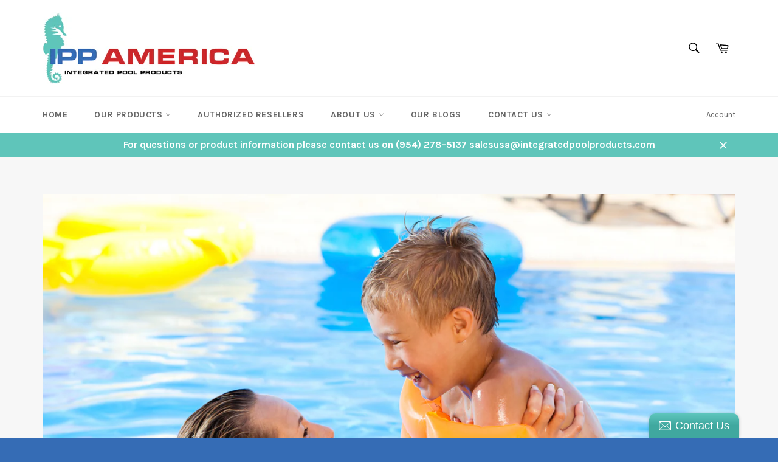

--- FILE ---
content_type: text/html; charset=utf-8
request_url: https://integratedpoolproducts.us/blogs/reviews/15636607-customer-reviews-and-feedback
body_size: 37473
content:
<!doctype html>
<!--[if IE 9]> <html class="ie9 no-js" lang="en"> <![endif]-->
<!--[if (gt IE 9)|!(IE)]><!--> <html class="no-js" lang="en"> <!--<![endif]-->
<head>
  
 

  <meta charset="utf-8">
  <meta http-equiv="X-UA-Compatible" content="IE=edge,chrome=1">
  <meta name="viewport" content="width=device-width,initial-scale=1">
  <meta name="theme-color" content="#ffffff">
  
  <!-- Added these for social media side bar -->
  <link rel="stylesheet" href="https://maxcdn.bootstrapcdn.com/bootstrap/3.3.7/css/bootstrap.min.css">
  <script src="https://ajax.googleapis.com/ajax/libs/jquery/3.3.1/jquery.min.js"></script>
  <script src="https://maxcdn.bootstrapcdn.com/bootstrap/3.3.7/js/bootstrap.min.js"></script>

  

  <link rel="canonical" href="https://integratedpoolproducts.us/blogs/reviews/15636607-customer-reviews-and-feedback">
  <title>
  Customer Reviews | Integrated Pool Products &ndash; Integrated Pool Products USA
  </title>

  
    <meta name="description" content="Customer Reviews and Feedback | Integrated Pool Products | Positive Reviews | Swimming Pool Cleaners |">
  

  <!-- /snippets/social-meta-tags.liquid -->




<meta property="og:site_name" content="Integrated Pool Products USA">
<meta property="og:url" content="https://integratedpoolproducts.us/blogs/reviews/15636607-customer-reviews-and-feedback">
<meta property="og:title" content="Customer Reviews and Feedback">
<meta property="og:type" content="article">
<meta property="og:description" content="July 2 2018
Title: G2 GENERIC DIAPHRAGM BEIGE - 3 PACK has received a 5 star review.
Title: LED Swimming Pool LightRating: 5 starsAuthor: Greg 
These guys are not kidding this is like picking up history, it is the exact diaphragm that Baracuda had all those years back. so glad I found it. I opted to buy three so always have one on hand. I have had one in my cleaner for 4 months now and it is working great.
____________________________________________________________
August 2 2018
IPP SUPREME SERIES WHITE 12VOLT LED 100FT POOL LIGHTS has received a 5 star review.Title: UNDERWATER SWIMMING POOL LIGHTRating: 5 starsAuthor: SIMON 
I went to the Pompano Aquatic centre for my kids school and had a look at their underwater lights, they are so impressive. I asked where i can buy the same one, they directed me integrated pool products. My old light was not working anymore due to age. My pool guys had to chip the old light out of our diamond bright finish, the light has a stainless steel marine grade finish and covered all the flaws having to ship out the old light, so happy with this amazing bright light, makes my pool look like a million dollars and a great price to.
______________________________________________________________
July 17 2018
Voyager Swimming Pool Cleaner Disk Skirt - Round Cut out has received a 5 star review.
Title: Exceptional customer serviceRating: 5 starsAuthor: Phoenixmike 
Unfortunately, I believe it seems more common to receive mediocre to poor service when dealing with a lot of on-line companies. But when I deal with a company that provides exceptional customer service, actually understands what that term means, then I feel obligated to write in my positive experience with them.
My contact, through ordering, followup, shipping and delivery of pool products from Integrated Pool Products USA has been outstanding.They have a great web page, they are quick to notify you that they have received your order and next day shipping. They send emails with tracking information that even includes a map to show where your product is while coming to your home or business. I even received an email from them that it was delivered. I will undoubtedly do business with this company again in my future needs for pool related parts and equipment. Great job KUDOS.
_____________________________________________________________
May 8 2018
IPP SUPREME SERIES LED COLOR 50FT POOL LIGHT- Summer Special has received a 5 star review.
Author: S Stark 
I purchased this light from my local pool store in Plantation. The best ever light. The colors are vibrant and it covers my entire pool. I can scroll the lights or simply lock onto my favorite color. LED last's up to 50 000.00 hours and i use far less electricity ( 16 watts) compared to my old light bulb originally installed with my pool. I also have the Pool cleaner "Poolmaid" by the same company and it too works great. I have given a 5 star review as this light is great!!! Cheers Shawn
______________________________________________________________
1st August 2015
Thanks for the comeback Alan.  It's great to know that this product has good support.  I had already downloaded the PDF file and read the trouble shooting aids.  I was able to put together enough info to get the voyager to work (I call it the snail).  Perhaps some of the things I determined in the  process might help others.  First, due to limitations presented by the pool and the pump, I don't expect it to operate fully automatic.  The pool is 18 ft above ground and round with 90° sides.  The pump is 1/2 horse power or less (didn't need the bypass valve). Since there are severe limitations, I don't expect perfection.  First, the hose length is very critical. If the foot isn't parallel to the surface to be cleaned it will not move!  The trick is to balance the unit so that it remains parallel. Depending on the number of hose lengths required determines the position of the weight. In my case, it works better without the weight.  Like an elephant always following it's trunk, the voyager always follows the hose.  In the case of the round pool, I found an "S" curved hose makes the voyager cover the most pool bottom. Even so, one must stand by to shift the curves slightly so that the voyager won't get the hose wedged into the side. I'm thinking about adding another hose length but I don't know what that will do to the balance or whether it will change the patter enough to avoid the wedging  phenomena.  Other than that, after tuning the operation as described, the snail gobbles up debris like a pig and it sure beats pushing a hand vacuum around.
 Sent from my iPad 
______________________________________________________________
24th April 2015
My wife Diane and I did a lot of looking at pool cleaners before Diane found the previous generation of the Voyager on line. We bought it and had great success with it. Then we found Poolmaid online after being told the previous company had been closed. I was very happy to find Poolmaid and that you have the parts for it online also. Many thanks for doing that!
The only reason we need to replace it is because we bought a bank owned home that we are restoring and the pool needs some cleaning of calcium deposits, which make the pool surface a bit rougher than it should be, so it wore on the bottom of the cleaner.
We had replaced the old style cracked hammer with the new improved version from Poolmaid and the hammer is still working fine. Having only one working part is really good, no maintenance needed. Easy to clean if a leaf would happen to get sucked up, out here that only happens after a windstorm which we get very rarely.
Other than that just put a couple of pieces together, throw it in the pool, turn the pump on and forget about it. Everyone else I know that have other pool cleaners are always worried about doing maintenance and repairs on theirs as they have too many moving parts.
We just laugh and tell them they have the wrong one and that we have a Voyager that needs nothing!
Many thanks for providing us with a worry free pool cleaner!
Have a blessed day!
Mark 
Phoenix, AZ 85004
 _____________________________________________________________
27th June 2014
This is a great buy for the price. I've had it a very short time but it is performing well. I had the use of a competitive brand but it got hung up at times. So far the voyager has'nt had the problem. It assembled easily and was in service in a very short time. We are very pleased with it. 
_______________________________________________________________
19th June 2014
Works great and seller was very helpful
_______________________________________________________________
19th January 2014
The product was very good and delivered when they said. Also at a good price. Thank you _______________________________________________________________
11th January 2015
Does a great job of cleaning pool in a day or so. 
_______________________________________________________________
Reviews below are from Ebay Australia.  We would like to thank our amazing team in Brisbane for these fantastic reviews.  These reviews are only on the Voyager and Poolmaid Pool cleaners.




Very rapid delivery of accurately described item. Couldn't be better. Thanks.


25-Jul-14 12:54




 




Great product, I'd buy again. Recommended. A++


24-Jul-14 18:21




 




Working really well, fast delivery, great item and seller


21-Jul-14 21:27




 




Superb service, AAA+++ seller, so quick to deliver


15-Jul-14 08:44




 




Great product, great service, great seller. I'd buy again. Highly recommended.


15-Jul-14 20:56




 




Very happy with this product thank you ... super fast shipping


25-Jun-14 18:38




 




Great product Great transaction


22-Jun-14 19:06




 




++Best ever, received in less than 24 hours - FANTASTIC SERVICE thanks++


19-Jun-14 11:56




 




Received as described, fast service.


06-Jun-14 10:07




 




Very good service


05-Jun-14 11:19




 




Very fast shipment and great communication recommended to all users A+++


02-Jun-14 20:21




 




great value for money...works well


24-May-14 14:15




 




Apol for the slow feedback. The item arrived in good time &amp; has been fantastic.


23-May-14 18:47




 




Flawless service. Item works very well.


22-May-14 18:57




 




Pleasure to do business with thanks


22-May-14 19:46




 




Good product


12-May-14 23:24




 




excellent pool cleaner, extremly fast postage very happy thanks heaps


09-May-14 11:02




 




excellent sevice, thanks


09-May-14 16:28




 




Lovely-prompt-efficient-perfect-5 Stars


06-May-14 12:06




 




All as advertised. Needed 2 more hoses but no issue. works great and cheap


06-May-14 06:05




 




exellent product


01-May-14 19:07




 




Easy transaction, fast delivery. Positive experience. Product works very well.


27-Apr-14 20:53




 




A+++++


27-Apr-14 17:57




 




Excellent and as stated cheers


22-Apr-14 18:22




 




good service, good value for money


21-Apr-14 09:08




 




Great item as described thanks!!!


21-Apr-14 22:20




 




very happy


18-Apr-14 18:46




 




Fantastic service great product thank you


17-Apr-14 06:08




 




Excellent


14-Apr-14 07:25




 




Very good service, exactly as I have had before


10-Apr-14 15:21




 




Thanks! A++++


04-Apr-14 08:55




 




Super fast delivery A+ thank you!


30-Mar-14 21:34




 




Item is in great condition. Very happy with seller and purchase


28-Mar-14 12:39




 




Very happy with product and delivery was super fast


26-Mar-14 10:40




 




Great very happy with product, speedy postage would do business again!


21-Mar-14 17:49




 




well done,great service and product


19-Mar-14 17:07




 




Very fast delivery, thankyou


20-Mar-14 17:19




 




Great staff, thank you


10-Mar-14 14:52




 




All good thank you . Sucks like a camel in the desert


02-Mar-14 16:58




 




would use again


25-Feb-14 12:07




 




quick delivery product works well happy customer


22-Feb-14 23:03




 




Super fast delivery, great product. Thank you!!


13-Feb-14 06:37




 




amazing deal


12-Feb-14 20:58




 




Excellent to deal with a++


12-Feb-14 14:36




 




Pool cleaner arrived quickly and well packed.


11-Feb-14 23:34




 




###TOP##ITEM####EXCELLENT ###A++++++++


09-Feb-14 16:13




 




Works great fast delivery thanks.


11-Feb-14 08:01




 




Smooth easy transaction - thanks


08-Feb-14 17:33




 




Happy with the purchase


08-Feb-14 15:34




 




Item exactly as described, super fast postage. 5 Star seller.


05-Feb-14 13:27




 




Very happy with the product and the seller :)


04-Feb-14 06:46




 




great service and very good product, thanks


31-Jan-14 11:50




 




This machine works the absolute best. everyone get one,,AAA+


29-Jan-14 21:47




 




Perfect transaction thankyou A ++++


28-Jan-14 20:00




 




5mins from the box into the pool &amp; working, and fast delivery. Thank you


27-Jan-14 09:46




 




Super fast delivery and excellent value, thank you very much


28-Jan-14 17:02




 




could not believe the item arrived the next day after ordering very happy norm


26-Jan-14 12:49




 




great service. all good.fast shipping AAA


26-Jan-14 11:15




 




great to deal with item is fantastic AAA service


26-Jan-14 11:11




 




Excellent Seller worked through problem A+


24-Jan-14 10:58




 




Product works well. Pity it didn't come extra hoses to suit my average size pool


22-Jan-14 11:17




 




quick delivery great price great product very happy


22-Jan-14 11:10




 




Great product!!!


16-Jan-14 23:15




 









15-Jan-14 18:15




 




Great seller Will buy again Very quick delivery


12-Jan-14 20:23




 




Great cleaner...I have 2 pools and 2 of these. Thanks


10-Jan-14 18:19




 




Great item...best deal. Thanks


10-Jan-14 18:19




 




Fantastic as described


09-Jan-14 19:44




 




Love our pool cleaner which arrived in record time


08-Jan-14 18:58




 




Great to deal with, fast postage. Thanks AAAAA+++++++


19-Dec-13 10:03




 




Great to deal with, fast postage. Thanks AAAAA+++++++


19-Dec-13 10:03




 




nice cleaner


18-Dec-13 08:48




 




Excellent product, great price and delivery. A++++++++++++++++++


11-Dec-13 18:08




 




Very satisfied. Thanks :)


13-Dec-13 00:00




 




was delivered to the gold coast within 23 hours of purchase GREAT SERVICE


06-Dec-13 12:45




 




Great product and price!


05-Dec-13 10:34




 




Great to deal with very easy transaction AAAAAAAAA++++++++


05-Dec-13 15:48




 




Thank you very much, great buy!


08-Jan-14 16:51




 




Great Service. Fast Delivery. Phone Support Excellant. Thankyou so much


05-Jan-14 12:49




 




Very happy thank you, cleaner is working great. Recommend


01-Jan-14 17:57




 




EXCELLENT PRODUCT. EXCELLENT SELLER. SUPER FAST POSTAGE ! AAA+


31-Dec-13 19:36




 




Thank you very pleased cheers


27-Dec-13 08:31




 




very good product and service +++++++++ will buy again


20-Nov-13 20:51




 




Would use them again


17-Nov-13 12:51




 




AAAAA+++++++


06-Nov-13 18:24




 




Very Very Good service. Good customer service an absolute pleasure to deal with


03-Sep-13 11:23




 




I usually copy and paste the same for all but this machine is spectacular


25-Aug-13 23:39




 




Great item works great so quiet. AAA


17-Jul-13 08:58




 




WORKS A TREAT AND FAR BETTER VALUE THAN OTHER BRANDS


10-Jul-13 05:53




 




Excellent, very quiet and runs very well...very impressed


09-Jul-13 12:22




 




Item is perfect, a pleasure to deal with.


27-Jun-13 15:15




 




Excellent transaction, I am very happy with purchase.:) ++++++++++++++++++++++++


19-May-13 11:13




 




Great item. just had to get the pool connection right, but now works a dream


07-Apr-13 09:36




 




Brilliant, works a treat. Super quick delivery!!!!


02-Apr-13 23:16




 




Excellent item very happy


27-Mar-13 23:16




 




Thank you, fast postage &amp; great product, cleaning pool well - would recommend!


25-Mar-13 22:56




 




Just a couple of minor problems setting up, but now FANTASTIC. I'll be back!


04-Mar-13 16:45




 




Great product thanks again


02-Mar-13 16:13




 




I had a call from the seller at 8pm outstanding service and product


08-Feb-13 18:57




 




Fast efficient service, device doesnt work too well in a right angle walled pool


31-Jan-13 19:28




 




excellent product and very fast delivery,thank you


24-Jan-13 19:55




 




Product is working very good at the moment very pleased with quick delivery


21-Jan-13 21:41




 




excellent product, good service, everything spot on


26-Jun-11 10:30




 




A+ Thank-you, was a pleasure to do business with you


26-May-11 13:02




 




SURPRISINGLY GOOD ITEM .WORKS WELL.GOOD PRICE.GOOD DELIVERY.GOOD SELLER+++++


03-May-11 10:50




 




Bit of tweaking to get it to work, quick delivery, good solid product


28-Aug-11 23:13




 




★♥☆¨*: Wonderful •:*¨☆♥★ Seller ☆♥★ Thankyou ★♥☆¨*:AAA+++ ★♥☆¨*:


09-Aug-11 20:51




 




Next morning delivery!! Works like a charm!! RECOMENDED!! great seller


26-Oct-11 10:52




 




Awesome seller hope to deal with again


23-Oct-11 11:01




 




Terrific Delivery Extremely Helpful &amp; Friendly


14-Oct-11 11:26




 




great unit-10mins from box to pool. I now have a clean pool 6hrs later


07-Oct-11 21:27




 




excellent Product -- fast delivery


07-Oct-11 08:30




 




Very happy with the product and service


15-Nov-11 14:11




 




Great product, Great service Fast delivery Thank You AAA+++


11-Nov-11 21:51




 




Very happy - excellent item


09-Nov-11 11:00




 




Arrived so very fast was amazed, product was exactly what it said.


29-Oct-11 07:26




 




Very good value for money-- just as good as any more expensive product


26-Oct-11 20:14




 




Great Product very fast service Thank you! AAA+++


26-Oct-11 11:59




 




fantastic cleaner at a great price. super fast delivery highly recommended thanks!


15-Dec-11 09:17




 




Fantastic! Hope you are still here when i need another :)


05-Dec-11 18:19




 




Perfect ! As described and works a treat. Forget about Kreepy Krawley!!


24-Nov-11 23:31




 




THIS POOL CLEANER IS THE BEST I HAVE EVER HAD AND I HAVE HAD PLENTY&gt; FANTASTIC&gt;


24-Nov-11 17:01




 




Best cleaner ever, fantastic service super fast delivery, thanks


20-Nov-11 18:58




 




fast, perfect


20-Nov-11 17:50




 




Took me a day to get it right but it works..!!! Pool is the cleanest ever...


06-Jan-12 19:55




 




Good work mate.


29-Dec-11 10:07




 




Very good machine lots of adjustments runs better than the more expensive units.


21-Dec-11 09:39




 




Great product, bought 1 for our son, it worked so well we got 1 too, good price


25-Jan-12 09:43




 




Works great, and half the price of the big name brands.


23-Jan-12 08:18




 




Lightning postage, works great, runs rings around my old $800 unit AAA+++


18-Jan-12 16:43




 




Very happy will buy again


02-Mar-12 15:50




 




First i purchased one it worked so good my mate seen it so i got him one AAAA+++


10-Feb-12 20:38




 




Excellent quality. Thank you


02-Feb-12 16:47




 




Seems good quality materials. Worked well once suction strong enough.


14-May-12 23:24




 




Very happy with both pool cleaner and service. Thank you


17-Apr-12 16:33




 




Wow what a difference - nearly climbs out the pool. Very fast delivery


14-Apr-12 10:56




 




All Good. Voyager is brilliant, my new best friend. Kreepy is banished to shed!


11-Apr-12 16:10




 




Very eager to offer advice and assistance


10-Apr-12 16:04




 




great product at great price and fast delivery


29-Aug-12 20:37




 




Sensationally fast, great product


28-Aug-12 19:35




 




Excellant product. Fast delivery. Great purchase.


24-Oct-12 23:40




 









19-Oct-12 20:27




 




*****GREAT PRODUCT ***** PLEASURE TO DEAL WITH*****


09-Oct-12 22:47




 




very happy purchase easy to assemble and works great AAAA+++++


10-Oct-12 13:27




 




5 stars! Thank you for your order! Hope to deal with you again :)


26-Oct-12 00:50




 




Now here is a company that understands after sales service and advice +++++


20-Nov-12 10:03




 




Great product, amazed at the fast postage. Highly recommend


15-Nov-12 15:12




 




price was excellent with the 3 yr warranty.quick in posting item.would buy again


12-Nov-12 20:05




 




Better than my barracuda and Orca but $500 cheeper and less likely to break.


09-Nov-12 23:29




 




Great product. More time with the family now!!


10-Nov-12 21:19




 




Outstanding! 48hours from purchase to working in pool and in regional too!!!!


05-Dec-12 15:25




 




Can't wait to use it, postage was the fastest I have ever experienced!!! A++++


04-Dec-12 12:07




 




saved hundreds....great seller....superfast delivery too ...VERY happy A+++++++


24-Dec-12 22:13




 




Had a hiccup setting up the pool cleaner, but once done properly it works great


22-Dec-12 23:08




 




Simply EXCELLENT service and Product. Highly recommend


19-Dec-12 18:09




 




Would not hesitate to use again. After sales service is 2nd to none.


11-Dec-12 16:02




 




All good..! Easy done!! Pool happy


09-Jan-13 06:21




 




A very professional .Highly Recommended. Excellent product and service.


08-Jan-13 17:38




 




Great product. My 2nd one in 6 years.


04-Jan-13 17:18




 




Dont spend hundreds my pool is spotless 100% happy customer highly recommend


01-Jan-13 17:04




 




Great person to deal with. Fast postage. My pool is finally clean


30-Dec-12 17:35




 




Great!!!


17-Jan-13 15:52




 




Best customer service I've ever had, great to deal with, great product!


14-Jan-13 18:56




 




Perfect -thank you


14-Jan-13 21:01




 




Smooth easy transaction. Very quick postage Very happy. Thank you. A++++


10-Jan-13 18:50




 




Excellent product! Bought one day, delivered the next. Very Happy.... thanks..!


27-Jan-13 00:12




 




Excellent service, quick delivery and great product.


23-Jan-13 23:01




 









23-Jan-13 18:04




 




Yes great fast service will buy from again Thanks Russell


18-Jan-13 22:56




 
 
">

<meta property="og:image" content="http://integratedpoolproducts.us/cdn/shop/articles/Mother-and-child-in-the-swimming-pool-000019862860_Large_6d97bc3d-9676-44b8-905c-664dfc65d2e5_1200x1200.jpeg?v=1533746772">
<meta property="og:image:secure_url" content="https://integratedpoolproducts.us/cdn/shop/articles/Mother-and-child-in-the-swimming-pool-000019862860_Large_6d97bc3d-9676-44b8-905c-664dfc65d2e5_1200x1200.jpeg?v=1533746772">


  <meta name="twitter:site" content="@ippamerica">

<meta name="twitter:card" content="summary_large_image">
<meta name="twitter:title" content="Customer Reviews and Feedback">
<meta name="twitter:description" content="July 2 2018
Title: G2 GENERIC DIAPHRAGM BEIGE - 3 PACK has received a 5 star review.
Title: LED Swimming Pool LightRating: 5 starsAuthor: Greg 
These guys are not kidding this is like picking up history, it is the exact diaphragm that Baracuda had all those years back. so glad I found it. I opted to buy three so always have one on hand. I have had one in my cleaner for 4 months now and it is working great.
____________________________________________________________
August 2 2018
IPP SUPREME SERIES WHITE 12VOLT LED 100FT POOL LIGHTS has received a 5 star review.Title: UNDERWATER SWIMMING POOL LIGHTRating: 5 starsAuthor: SIMON 
I went to the Pompano Aquatic centre for my kids school and had a look at their underwater lights, they are so impressive. I asked where i can buy the same one, they directed me integrated pool products. My old light was not working anymore due to age. My pool guys had to chip the old light out of our diamond bright finish, the light has a stainless steel marine grade finish and covered all the flaws having to ship out the old light, so happy with this amazing bright light, makes my pool look like a million dollars and a great price to.
______________________________________________________________
July 17 2018
Voyager Swimming Pool Cleaner Disk Skirt - Round Cut out has received a 5 star review.
Title: Exceptional customer serviceRating: 5 starsAuthor: Phoenixmike 
Unfortunately, I believe it seems more common to receive mediocre to poor service when dealing with a lot of on-line companies. But when I deal with a company that provides exceptional customer service, actually understands what that term means, then I feel obligated to write in my positive experience with them.
My contact, through ordering, followup, shipping and delivery of pool products from Integrated Pool Products USA has been outstanding.They have a great web page, they are quick to notify you that they have received your order and next day shipping. They send emails with tracking information that even includes a map to show where your product is while coming to your home or business. I even received an email from them that it was delivered. I will undoubtedly do business with this company again in my future needs for pool related parts and equipment. Great job KUDOS.
_____________________________________________________________
May 8 2018
IPP SUPREME SERIES LED COLOR 50FT POOL LIGHT- Summer Special has received a 5 star review.
Author: S Stark 
I purchased this light from my local pool store in Plantation. The best ever light. The colors are vibrant and it covers my entire pool. I can scroll the lights or simply lock onto my favorite color. LED last's up to 50 000.00 hours and i use far less electricity ( 16 watts) compared to my old light bulb originally installed with my pool. I also have the Pool cleaner "Poolmaid" by the same company and it too works great. I have given a 5 star review as this light is great!!! Cheers Shawn
______________________________________________________________
1st August 2015
Thanks for the comeback Alan.  It's great to know that this product has good support.  I had already downloaded the PDF file and read the trouble shooting aids.  I was able to put together enough info to get the voyager to work (I call it the snail).  Perhaps some of the things I determined in the  process might help others.  First, due to limitations presented by the pool and the pump, I don't expect it to operate fully automatic.  The pool is 18 ft above ground and round with 90° sides.  The pump is 1/2 horse power or less (didn't need the bypass valve). Since there are severe limitations, I don't expect perfection.  First, the hose length is very critical. If the foot isn't parallel to the surface to be cleaned it will not move!  The trick is to balance the unit so that it remains parallel. Depending on the number of hose lengths required determines the position of the weight. In my case, it works better without the weight.  Like an elephant always following it's trunk, the voyager always follows the hose.  In the case of the round pool, I found an "S" curved hose makes the voyager cover the most pool bottom. Even so, one must stand by to shift the curves slightly so that the voyager won't get the hose wedged into the side. I'm thinking about adding another hose length but I don't know what that will do to the balance or whether it will change the patter enough to avoid the wedging  phenomena.  Other than that, after tuning the operation as described, the snail gobbles up debris like a pig and it sure beats pushing a hand vacuum around.
 Sent from my iPad 
______________________________________________________________
24th April 2015
My wife Diane and I did a lot of looking at pool cleaners before Diane found the previous generation of the Voyager on line. We bought it and had great success with it. Then we found Poolmaid online after being told the previous company had been closed. I was very happy to find Poolmaid and that you have the parts for it online also. Many thanks for doing that!
The only reason we need to replace it is because we bought a bank owned home that we are restoring and the pool needs some cleaning of calcium deposits, which make the pool surface a bit rougher than it should be, so it wore on the bottom of the cleaner.
We had replaced the old style cracked hammer with the new improved version from Poolmaid and the hammer is still working fine. Having only one working part is really good, no maintenance needed. Easy to clean if a leaf would happen to get sucked up, out here that only happens after a windstorm which we get very rarely.
Other than that just put a couple of pieces together, throw it in the pool, turn the pump on and forget about it. Everyone else I know that have other pool cleaners are always worried about doing maintenance and repairs on theirs as they have too many moving parts.
We just laugh and tell them they have the wrong one and that we have a Voyager that needs nothing!
Many thanks for providing us with a worry free pool cleaner!
Have a blessed day!
Mark 
Phoenix, AZ 85004
 _____________________________________________________________
27th June 2014
This is a great buy for the price. I've had it a very short time but it is performing well. I had the use of a competitive brand but it got hung up at times. So far the voyager has'nt had the problem. It assembled easily and was in service in a very short time. We are very pleased with it. 
_______________________________________________________________
19th June 2014
Works great and seller was very helpful
_______________________________________________________________
19th January 2014
The product was very good and delivered when they said. Also at a good price. Thank you _______________________________________________________________
11th January 2015
Does a great job of cleaning pool in a day or so. 
_______________________________________________________________
Reviews below are from Ebay Australia.  We would like to thank our amazing team in Brisbane for these fantastic reviews.  These reviews are only on the Voyager and Poolmaid Pool cleaners.




Very rapid delivery of accurately described item. Couldn't be better. Thanks.


25-Jul-14 12:54




 




Great product, I'd buy again. Recommended. A++


24-Jul-14 18:21




 




Working really well, fast delivery, great item and seller


21-Jul-14 21:27




 




Superb service, AAA+++ seller, so quick to deliver


15-Jul-14 08:44




 




Great product, great service, great seller. I'd buy again. Highly recommended.


15-Jul-14 20:56




 




Very happy with this product thank you ... super fast shipping


25-Jun-14 18:38




 




Great product Great transaction


22-Jun-14 19:06




 




++Best ever, received in less than 24 hours - FANTASTIC SERVICE thanks++


19-Jun-14 11:56




 




Received as described, fast service.


06-Jun-14 10:07




 




Very good service


05-Jun-14 11:19




 




Very fast shipment and great communication recommended to all users A+++


02-Jun-14 20:21




 




great value for money...works well


24-May-14 14:15




 




Apol for the slow feedback. The item arrived in good time &amp; has been fantastic.


23-May-14 18:47




 




Flawless service. Item works very well.


22-May-14 18:57




 




Pleasure to do business with thanks


22-May-14 19:46




 




Good product


12-May-14 23:24




 




excellent pool cleaner, extremly fast postage very happy thanks heaps


09-May-14 11:02




 




excellent sevice, thanks


09-May-14 16:28




 




Lovely-prompt-efficient-perfect-5 Stars


06-May-14 12:06




 




All as advertised. Needed 2 more hoses but no issue. works great and cheap


06-May-14 06:05




 




exellent product


01-May-14 19:07




 




Easy transaction, fast delivery. Positive experience. Product works very well.


27-Apr-14 20:53




 




A+++++


27-Apr-14 17:57




 




Excellent and as stated cheers


22-Apr-14 18:22




 




good service, good value for money


21-Apr-14 09:08




 




Great item as described thanks!!!


21-Apr-14 22:20




 




very happy


18-Apr-14 18:46




 




Fantastic service great product thank you


17-Apr-14 06:08




 




Excellent


14-Apr-14 07:25




 




Very good service, exactly as I have had before


10-Apr-14 15:21




 




Thanks! A++++


04-Apr-14 08:55




 




Super fast delivery A+ thank you!


30-Mar-14 21:34




 




Item is in great condition. Very happy with seller and purchase


28-Mar-14 12:39




 




Very happy with product and delivery was super fast


26-Mar-14 10:40




 




Great very happy with product, speedy postage would do business again!


21-Mar-14 17:49




 




well done,great service and product


19-Mar-14 17:07




 




Very fast delivery, thankyou


20-Mar-14 17:19




 




Great staff, thank you


10-Mar-14 14:52




 




All good thank you . Sucks like a camel in the desert


02-Mar-14 16:58




 




would use again


25-Feb-14 12:07




 




quick delivery product works well happy customer


22-Feb-14 23:03




 




Super fast delivery, great product. Thank you!!


13-Feb-14 06:37




 




amazing deal


12-Feb-14 20:58




 




Excellent to deal with a++


12-Feb-14 14:36




 




Pool cleaner arrived quickly and well packed.


11-Feb-14 23:34




 




###TOP##ITEM####EXCELLENT ###A++++++++


09-Feb-14 16:13




 




Works great fast delivery thanks.


11-Feb-14 08:01




 




Smooth easy transaction - thanks


08-Feb-14 17:33




 




Happy with the purchase


08-Feb-14 15:34




 




Item exactly as described, super fast postage. 5 Star seller.


05-Feb-14 13:27




 




Very happy with the product and the seller :)


04-Feb-14 06:46




 




great service and very good product, thanks


31-Jan-14 11:50




 




This machine works the absolute best. everyone get one,,AAA+


29-Jan-14 21:47




 




Perfect transaction thankyou A ++++


28-Jan-14 20:00




 




5mins from the box into the pool &amp; working, and fast delivery. Thank you


27-Jan-14 09:46




 




Super fast delivery and excellent value, thank you very much


28-Jan-14 17:02




 




could not believe the item arrived the next day after ordering very happy norm


26-Jan-14 12:49




 




great service. all good.fast shipping AAA


26-Jan-14 11:15




 




great to deal with item is fantastic AAA service


26-Jan-14 11:11




 




Excellent Seller worked through problem A+


24-Jan-14 10:58




 




Product works well. Pity it didn't come extra hoses to suit my average size pool


22-Jan-14 11:17




 




quick delivery great price great product very happy


22-Jan-14 11:10




 




Great product!!!


16-Jan-14 23:15




 









15-Jan-14 18:15




 




Great seller Will buy again Very quick delivery


12-Jan-14 20:23




 




Great cleaner...I have 2 pools and 2 of these. Thanks


10-Jan-14 18:19




 




Great item...best deal. Thanks


10-Jan-14 18:19




 




Fantastic as described


09-Jan-14 19:44




 




Love our pool cleaner which arrived in record time


08-Jan-14 18:58




 




Great to deal with, fast postage. Thanks AAAAA+++++++


19-Dec-13 10:03




 




Great to deal with, fast postage. Thanks AAAAA+++++++


19-Dec-13 10:03




 




nice cleaner


18-Dec-13 08:48




 




Excellent product, great price and delivery. A++++++++++++++++++


11-Dec-13 18:08




 




Very satisfied. Thanks :)


13-Dec-13 00:00




 




was delivered to the gold coast within 23 hours of purchase GREAT SERVICE


06-Dec-13 12:45




 




Great product and price!


05-Dec-13 10:34




 




Great to deal with very easy transaction AAAAAAAAA++++++++


05-Dec-13 15:48




 




Thank you very much, great buy!


08-Jan-14 16:51




 




Great Service. Fast Delivery. Phone Support Excellant. Thankyou so much


05-Jan-14 12:49




 




Very happy thank you, cleaner is working great. Recommend


01-Jan-14 17:57




 




EXCELLENT PRODUCT. EXCELLENT SELLER. SUPER FAST POSTAGE ! AAA+


31-Dec-13 19:36




 




Thank you very pleased cheers


27-Dec-13 08:31




 




very good product and service +++++++++ will buy again


20-Nov-13 20:51




 




Would use them again


17-Nov-13 12:51




 




AAAAA+++++++


06-Nov-13 18:24




 




Very Very Good service. Good customer service an absolute pleasure to deal with


03-Sep-13 11:23




 




I usually copy and paste the same for all but this machine is spectacular


25-Aug-13 23:39




 




Great item works great so quiet. AAA


17-Jul-13 08:58




 




WORKS A TREAT AND FAR BETTER VALUE THAN OTHER BRANDS


10-Jul-13 05:53




 




Excellent, very quiet and runs very well...very impressed


09-Jul-13 12:22




 




Item is perfect, a pleasure to deal with.


27-Jun-13 15:15




 




Excellent transaction, I am very happy with purchase.:) ++++++++++++++++++++++++


19-May-13 11:13




 




Great item. just had to get the pool connection right, but now works a dream


07-Apr-13 09:36




 




Brilliant, works a treat. Super quick delivery!!!!


02-Apr-13 23:16




 




Excellent item very happy


27-Mar-13 23:16




 




Thank you, fast postage &amp; great product, cleaning pool well - would recommend!


25-Mar-13 22:56




 




Just a couple of minor problems setting up, but now FANTASTIC. I'll be back!


04-Mar-13 16:45




 




Great product thanks again


02-Mar-13 16:13




 




I had a call from the seller at 8pm outstanding service and product


08-Feb-13 18:57




 




Fast efficient service, device doesnt work too well in a right angle walled pool


31-Jan-13 19:28




 




excellent product and very fast delivery,thank you


24-Jan-13 19:55




 




Product is working very good at the moment very pleased with quick delivery


21-Jan-13 21:41




 




excellent product, good service, everything spot on


26-Jun-11 10:30




 




A+ Thank-you, was a pleasure to do business with you


26-May-11 13:02




 




SURPRISINGLY GOOD ITEM .WORKS WELL.GOOD PRICE.GOOD DELIVERY.GOOD SELLER+++++


03-May-11 10:50




 




Bit of tweaking to get it to work, quick delivery, good solid product


28-Aug-11 23:13




 




★♥☆¨*: Wonderful •:*¨☆♥★ Seller ☆♥★ Thankyou ★♥☆¨*:AAA+++ ★♥☆¨*:


09-Aug-11 20:51




 




Next morning delivery!! Works like a charm!! RECOMENDED!! great seller


26-Oct-11 10:52




 




Awesome seller hope to deal with again


23-Oct-11 11:01




 




Terrific Delivery Extremely Helpful &amp; Friendly


14-Oct-11 11:26




 




great unit-10mins from box to pool. I now have a clean pool 6hrs later


07-Oct-11 21:27




 




excellent Product -- fast delivery


07-Oct-11 08:30




 




Very happy with the product and service


15-Nov-11 14:11




 




Great product, Great service Fast delivery Thank You AAA+++


11-Nov-11 21:51




 




Very happy - excellent item


09-Nov-11 11:00




 




Arrived so very fast was amazed, product was exactly what it said.


29-Oct-11 07:26




 




Very good value for money-- just as good as any more expensive product


26-Oct-11 20:14




 




Great Product very fast service Thank you! AAA+++


26-Oct-11 11:59




 




fantastic cleaner at a great price. super fast delivery highly recommended thanks!


15-Dec-11 09:17




 




Fantastic! Hope you are still here when i need another :)


05-Dec-11 18:19




 




Perfect ! As described and works a treat. Forget about Kreepy Krawley!!


24-Nov-11 23:31




 




THIS POOL CLEANER IS THE BEST I HAVE EVER HAD AND I HAVE HAD PLENTY&gt; FANTASTIC&gt;


24-Nov-11 17:01




 




Best cleaner ever, fantastic service super fast delivery, thanks


20-Nov-11 18:58




 




fast, perfect


20-Nov-11 17:50




 




Took me a day to get it right but it works..!!! Pool is the cleanest ever...


06-Jan-12 19:55




 




Good work mate.


29-Dec-11 10:07




 




Very good machine lots of adjustments runs better than the more expensive units.


21-Dec-11 09:39




 




Great product, bought 1 for our son, it worked so well we got 1 too, good price


25-Jan-12 09:43




 




Works great, and half the price of the big name brands.


23-Jan-12 08:18




 




Lightning postage, works great, runs rings around my old $800 unit AAA+++


18-Jan-12 16:43




 




Very happy will buy again


02-Mar-12 15:50




 




First i purchased one it worked so good my mate seen it so i got him one AAAA+++


10-Feb-12 20:38




 




Excellent quality. Thank you


02-Feb-12 16:47




 




Seems good quality materials. Worked well once suction strong enough.


14-May-12 23:24




 




Very happy with both pool cleaner and service. Thank you


17-Apr-12 16:33




 




Wow what a difference - nearly climbs out the pool. Very fast delivery


14-Apr-12 10:56




 




All Good. Voyager is brilliant, my new best friend. Kreepy is banished to shed!


11-Apr-12 16:10




 




Very eager to offer advice and assistance


10-Apr-12 16:04




 




great product at great price and fast delivery


29-Aug-12 20:37




 




Sensationally fast, great product


28-Aug-12 19:35




 




Excellant product. Fast delivery. Great purchase.


24-Oct-12 23:40




 









19-Oct-12 20:27




 




*****GREAT PRODUCT ***** PLEASURE TO DEAL WITH*****


09-Oct-12 22:47




 




very happy purchase easy to assemble and works great AAAA+++++


10-Oct-12 13:27




 




5 stars! Thank you for your order! Hope to deal with you again :)


26-Oct-12 00:50




 




Now here is a company that understands after sales service and advice +++++


20-Nov-12 10:03




 




Great product, amazed at the fast postage. Highly recommend


15-Nov-12 15:12




 




price was excellent with the 3 yr warranty.quick in posting item.would buy again


12-Nov-12 20:05




 




Better than my barracuda and Orca but $500 cheeper and less likely to break.


09-Nov-12 23:29




 




Great product. More time with the family now!!


10-Nov-12 21:19




 




Outstanding! 48hours from purchase to working in pool and in regional too!!!!


05-Dec-12 15:25




 




Can't wait to use it, postage was the fastest I have ever experienced!!! A++++


04-Dec-12 12:07




 




saved hundreds....great seller....superfast delivery too ...VERY happy A+++++++


24-Dec-12 22:13




 




Had a hiccup setting up the pool cleaner, but once done properly it works great


22-Dec-12 23:08




 




Simply EXCELLENT service and Product. Highly recommend


19-Dec-12 18:09




 




Would not hesitate to use again. After sales service is 2nd to none.


11-Dec-12 16:02




 




All good..! Easy done!! Pool happy


09-Jan-13 06:21




 




A very professional .Highly Recommended. Excellent product and service.


08-Jan-13 17:38




 




Great product. My 2nd one in 6 years.


04-Jan-13 17:18




 




Dont spend hundreds my pool is spotless 100% happy customer highly recommend


01-Jan-13 17:04




 




Great person to deal with. Fast postage. My pool is finally clean


30-Dec-12 17:35




 




Great!!!


17-Jan-13 15:52




 




Best customer service I've ever had, great to deal with, great product!


14-Jan-13 18:56




 




Perfect -thank you


14-Jan-13 21:01




 




Smooth easy transaction. Very quick postage Very happy. Thank you. A++++


10-Jan-13 18:50




 




Excellent product! Bought one day, delivered the next. Very Happy.... thanks..!


27-Jan-13 00:12




 




Excellent service, quick delivery and great product.


23-Jan-13 23:01




 









23-Jan-13 18:04




 




Yes great fast service will buy from again Thanks Russell


18-Jan-13 22:56




 
 
">


  <script>
    document.documentElement.className = document.documentElement.className.replace('no-js', 'js');
  </script>

  <link href="//integratedpoolproducts.us/cdn/shop/t/3/assets/theme.scss.css?v=119483321894969118771674755288" rel="stylesheet" type="text/css" media="all" />
  
  
  
  <link href="//fonts.googleapis.com/css?family=Karla:400,700" rel="stylesheet" type="text/css" media="all" />


  
    
    
    <link href="//fonts.googleapis.com/css?family=Unica+One:400,700" rel="stylesheet" type="text/css" media="all" />
  



  <script>
    window.theme = window.theme || {};

    theme.strings = {
      stockAvailable: "1 available",
      addToCart: "Add to Cart",
      soldOut: "Sold Out",
      unavailable: "Unavailable",
      noStockAvailable: "The item could not be added to your cart because there are not enough in stock.",
      willNotShipUntil: "Will not ship until [date]",
      willBeInStockAfter: "Will be in stock after [date]",
      totalCartDiscount: "You're saving [savings]",
      addressError: "Error looking up that address",
      addressNoResults: "No results for that address",
      addressQueryLimit: "You have exceeded the Google API usage limit. Consider upgrading to a \u003ca href=\"https:\/\/developers.google.com\/maps\/premium\/usage-limits\"\u003ePremium Plan\u003c\/a\u003e.",
      authError: "There was a problem authenticating your Google Maps API Key."
    };
  </script>

  <!--[if (gt IE 9)|!(IE)]><!--><script src="//integratedpoolproducts.us/cdn/shop/t/3/assets/lazysizes.min.js?v=56045284683979784691523352860" async="async"></script><!--<![endif]-->
  <!--[if lte IE 9]><script src="//integratedpoolproducts.us/cdn/shop/t/3/assets/lazysizes.min.js?v=56045284683979784691523352860"></script><![endif]-->

  

  <!--[if (gt IE 9)|!(IE)]><!--><script src="//integratedpoolproducts.us/cdn/shop/t/3/assets/vendor.js?v=39418018684300761971523352860" defer="defer"></script><!--<![endif]-->
  <!--[if lt IE 9]><script src="//integratedpoolproducts.us/cdn/shop/t/3/assets/vendor.js?v=39418018684300761971523352860"></script><![endif]-->

  

  <!--[if (gt IE 9)|!(IE)]><!--><script src="//integratedpoolproducts.us/cdn/shop/t/3/assets/theme.js?v=122406844813193466041523352860" defer="defer"></script><!--<![endif]-->
  <!--[if lte IE 9]><script src="//integratedpoolproducts.us/cdn/shop/t/3/assets/theme.js?v=122406844813193466041523352860"></script><![endif]-->

  <script>window.performance && window.performance.mark && window.performance.mark('shopify.content_for_header.start');</script><meta id="shopify-digital-wallet" name="shopify-digital-wallet" content="/4814417/digital_wallets/dialog">
<meta name="shopify-checkout-api-token" content="1cf95bb670af34b40dbeb1ab24af0099">
<meta id="in-context-paypal-metadata" data-shop-id="4814417" data-venmo-supported="false" data-environment="production" data-locale="en_US" data-paypal-v4="true" data-currency="USD">
<link rel="alternate" type="application/atom+xml" title="Feed" href="/blogs/reviews.atom" />
<script async="async" src="/checkouts/internal/preloads.js?locale=en-US"></script>
<link rel="preconnect" href="https://shop.app" crossorigin="anonymous">
<script async="async" src="https://shop.app/checkouts/internal/preloads.js?locale=en-US&shop_id=4814417" crossorigin="anonymous"></script>
<script id="apple-pay-shop-capabilities" type="application/json">{"shopId":4814417,"countryCode":"US","currencyCode":"USD","merchantCapabilities":["supports3DS"],"merchantId":"gid:\/\/shopify\/Shop\/4814417","merchantName":"Integrated Pool Products USA","requiredBillingContactFields":["postalAddress","email"],"requiredShippingContactFields":["postalAddress","email"],"shippingType":"shipping","supportedNetworks":["visa","masterCard","amex","discover","elo","jcb"],"total":{"type":"pending","label":"Integrated Pool Products USA","amount":"1.00"},"shopifyPaymentsEnabled":true,"supportsSubscriptions":true}</script>
<script id="shopify-features" type="application/json">{"accessToken":"1cf95bb670af34b40dbeb1ab24af0099","betas":["rich-media-storefront-analytics"],"domain":"integratedpoolproducts.us","predictiveSearch":true,"shopId":4814417,"locale":"en"}</script>
<script>var Shopify = Shopify || {};
Shopify.shop = "integrated-pool-products-usa.myshopify.com";
Shopify.locale = "en";
Shopify.currency = {"active":"USD","rate":"1.0"};
Shopify.country = "US";
Shopify.theme = {"name":"Poseidon (By Overweave)","id":12265259114,"schema_name":"Venture","schema_version":"4.1.1","theme_store_id":null,"role":"main"};
Shopify.theme.handle = "null";
Shopify.theme.style = {"id":null,"handle":null};
Shopify.cdnHost = "integratedpoolproducts.us/cdn";
Shopify.routes = Shopify.routes || {};
Shopify.routes.root = "/";</script>
<script type="module">!function(o){(o.Shopify=o.Shopify||{}).modules=!0}(window);</script>
<script>!function(o){function n(){var o=[];function n(){o.push(Array.prototype.slice.apply(arguments))}return n.q=o,n}var t=o.Shopify=o.Shopify||{};t.loadFeatures=n(),t.autoloadFeatures=n()}(window);</script>
<script>
  window.ShopifyPay = window.ShopifyPay || {};
  window.ShopifyPay.apiHost = "shop.app\/pay";
  window.ShopifyPay.redirectState = null;
</script>
<script id="shop-js-analytics" type="application/json">{"pageType":"article"}</script>
<script defer="defer" async type="module" src="//integratedpoolproducts.us/cdn/shopifycloud/shop-js/modules/v2/client.init-shop-cart-sync_BN7fPSNr.en.esm.js"></script>
<script defer="defer" async type="module" src="//integratedpoolproducts.us/cdn/shopifycloud/shop-js/modules/v2/chunk.common_Cbph3Kss.esm.js"></script>
<script defer="defer" async type="module" src="//integratedpoolproducts.us/cdn/shopifycloud/shop-js/modules/v2/chunk.modal_DKumMAJ1.esm.js"></script>
<script type="module">
  await import("//integratedpoolproducts.us/cdn/shopifycloud/shop-js/modules/v2/client.init-shop-cart-sync_BN7fPSNr.en.esm.js");
await import("//integratedpoolproducts.us/cdn/shopifycloud/shop-js/modules/v2/chunk.common_Cbph3Kss.esm.js");
await import("//integratedpoolproducts.us/cdn/shopifycloud/shop-js/modules/v2/chunk.modal_DKumMAJ1.esm.js");

  window.Shopify.SignInWithShop?.initShopCartSync?.({"fedCMEnabled":true,"windoidEnabled":true});

</script>
<script>
  window.Shopify = window.Shopify || {};
  if (!window.Shopify.featureAssets) window.Shopify.featureAssets = {};
  window.Shopify.featureAssets['shop-js'] = {"shop-cart-sync":["modules/v2/client.shop-cart-sync_CJVUk8Jm.en.esm.js","modules/v2/chunk.common_Cbph3Kss.esm.js","modules/v2/chunk.modal_DKumMAJ1.esm.js"],"init-fed-cm":["modules/v2/client.init-fed-cm_7Fvt41F4.en.esm.js","modules/v2/chunk.common_Cbph3Kss.esm.js","modules/v2/chunk.modal_DKumMAJ1.esm.js"],"init-shop-email-lookup-coordinator":["modules/v2/client.init-shop-email-lookup-coordinator_Cc088_bR.en.esm.js","modules/v2/chunk.common_Cbph3Kss.esm.js","modules/v2/chunk.modal_DKumMAJ1.esm.js"],"init-windoid":["modules/v2/client.init-windoid_hPopwJRj.en.esm.js","modules/v2/chunk.common_Cbph3Kss.esm.js","modules/v2/chunk.modal_DKumMAJ1.esm.js"],"shop-button":["modules/v2/client.shop-button_B0jaPSNF.en.esm.js","modules/v2/chunk.common_Cbph3Kss.esm.js","modules/v2/chunk.modal_DKumMAJ1.esm.js"],"shop-cash-offers":["modules/v2/client.shop-cash-offers_DPIskqss.en.esm.js","modules/v2/chunk.common_Cbph3Kss.esm.js","modules/v2/chunk.modal_DKumMAJ1.esm.js"],"shop-toast-manager":["modules/v2/client.shop-toast-manager_CK7RT69O.en.esm.js","modules/v2/chunk.common_Cbph3Kss.esm.js","modules/v2/chunk.modal_DKumMAJ1.esm.js"],"init-shop-cart-sync":["modules/v2/client.init-shop-cart-sync_BN7fPSNr.en.esm.js","modules/v2/chunk.common_Cbph3Kss.esm.js","modules/v2/chunk.modal_DKumMAJ1.esm.js"],"init-customer-accounts-sign-up":["modules/v2/client.init-customer-accounts-sign-up_CfPf4CXf.en.esm.js","modules/v2/client.shop-login-button_DeIztwXF.en.esm.js","modules/v2/chunk.common_Cbph3Kss.esm.js","modules/v2/chunk.modal_DKumMAJ1.esm.js"],"pay-button":["modules/v2/client.pay-button_CgIwFSYN.en.esm.js","modules/v2/chunk.common_Cbph3Kss.esm.js","modules/v2/chunk.modal_DKumMAJ1.esm.js"],"init-customer-accounts":["modules/v2/client.init-customer-accounts_DQ3x16JI.en.esm.js","modules/v2/client.shop-login-button_DeIztwXF.en.esm.js","modules/v2/chunk.common_Cbph3Kss.esm.js","modules/v2/chunk.modal_DKumMAJ1.esm.js"],"avatar":["modules/v2/client.avatar_BTnouDA3.en.esm.js"],"init-shop-for-new-customer-accounts":["modules/v2/client.init-shop-for-new-customer-accounts_CsZy_esa.en.esm.js","modules/v2/client.shop-login-button_DeIztwXF.en.esm.js","modules/v2/chunk.common_Cbph3Kss.esm.js","modules/v2/chunk.modal_DKumMAJ1.esm.js"],"shop-follow-button":["modules/v2/client.shop-follow-button_BRMJjgGd.en.esm.js","modules/v2/chunk.common_Cbph3Kss.esm.js","modules/v2/chunk.modal_DKumMAJ1.esm.js"],"checkout-modal":["modules/v2/client.checkout-modal_B9Drz_yf.en.esm.js","modules/v2/chunk.common_Cbph3Kss.esm.js","modules/v2/chunk.modal_DKumMAJ1.esm.js"],"shop-login-button":["modules/v2/client.shop-login-button_DeIztwXF.en.esm.js","modules/v2/chunk.common_Cbph3Kss.esm.js","modules/v2/chunk.modal_DKumMAJ1.esm.js"],"lead-capture":["modules/v2/client.lead-capture_DXYzFM3R.en.esm.js","modules/v2/chunk.common_Cbph3Kss.esm.js","modules/v2/chunk.modal_DKumMAJ1.esm.js"],"shop-login":["modules/v2/client.shop-login_CA5pJqmO.en.esm.js","modules/v2/chunk.common_Cbph3Kss.esm.js","modules/v2/chunk.modal_DKumMAJ1.esm.js"],"payment-terms":["modules/v2/client.payment-terms_BxzfvcZJ.en.esm.js","modules/v2/chunk.common_Cbph3Kss.esm.js","modules/v2/chunk.modal_DKumMAJ1.esm.js"]};
</script>
<script>(function() {
  var isLoaded = false;
  function asyncLoad() {
    if (isLoaded) return;
    isLoaded = true;
    var urls = ["\/\/static.zotabox.com\/8\/7\/878c1531ff9571d238e511f59f7d9946\/widgets.js?shop=integrated-pool-products-usa.myshopify.com"];
    for (var i = 0; i < urls.length; i++) {
      var s = document.createElement('script');
      s.type = 'text/javascript';
      s.async = true;
      s.src = urls[i];
      var x = document.getElementsByTagName('script')[0];
      x.parentNode.insertBefore(s, x);
    }
  };
  if(window.attachEvent) {
    window.attachEvent('onload', asyncLoad);
  } else {
    window.addEventListener('load', asyncLoad, false);
  }
})();</script>
<script id="__st">var __st={"a":4814417,"offset":-18000,"reqid":"9a6ab72c-a455-45bf-9220-620f1875cc67-1770019515","pageurl":"integratedpoolproducts.us\/blogs\/reviews\/15636607-customer-reviews-and-feedback","s":"articles-15636607","u":"2d9290d8b844","p":"article","rtyp":"article","rid":15636607};</script>
<script>window.ShopifyPaypalV4VisibilityTracking = true;</script>
<script id="captcha-bootstrap">!function(){'use strict';const t='contact',e='account',n='new_comment',o=[[t,t],['blogs',n],['comments',n],[t,'customer']],c=[[e,'customer_login'],[e,'guest_login'],[e,'recover_customer_password'],[e,'create_customer']],r=t=>t.map((([t,e])=>`form[action*='/${t}']:not([data-nocaptcha='true']) input[name='form_type'][value='${e}']`)).join(','),a=t=>()=>t?[...document.querySelectorAll(t)].map((t=>t.form)):[];function s(){const t=[...o],e=r(t);return a(e)}const i='password',u='form_key',d=['recaptcha-v3-token','g-recaptcha-response','h-captcha-response',i],f=()=>{try{return window.sessionStorage}catch{return}},m='__shopify_v',_=t=>t.elements[u];function p(t,e,n=!1){try{const o=window.sessionStorage,c=JSON.parse(o.getItem(e)),{data:r}=function(t){const{data:e,action:n}=t;return t[m]||n?{data:e,action:n}:{data:t,action:n}}(c);for(const[e,n]of Object.entries(r))t.elements[e]&&(t.elements[e].value=n);n&&o.removeItem(e)}catch(o){console.error('form repopulation failed',{error:o})}}const l='form_type',E='cptcha';function T(t){t.dataset[E]=!0}const w=window,h=w.document,L='Shopify',v='ce_forms',y='captcha';let A=!1;((t,e)=>{const n=(g='f06e6c50-85a8-45c8-87d0-21a2b65856fe',I='https://cdn.shopify.com/shopifycloud/storefront-forms-hcaptcha/ce_storefront_forms_captcha_hcaptcha.v1.5.2.iife.js',D={infoText:'Protected by hCaptcha',privacyText:'Privacy',termsText:'Terms'},(t,e,n)=>{const o=w[L][v],c=o.bindForm;if(c)return c(t,g,e,D).then(n);var r;o.q.push([[t,g,e,D],n]),r=I,A||(h.body.append(Object.assign(h.createElement('script'),{id:'captcha-provider',async:!0,src:r})),A=!0)});var g,I,D;w[L]=w[L]||{},w[L][v]=w[L][v]||{},w[L][v].q=[],w[L][y]=w[L][y]||{},w[L][y].protect=function(t,e){n(t,void 0,e),T(t)},Object.freeze(w[L][y]),function(t,e,n,w,h,L){const[v,y,A,g]=function(t,e,n){const i=e?o:[],u=t?c:[],d=[...i,...u],f=r(d),m=r(i),_=r(d.filter((([t,e])=>n.includes(e))));return[a(f),a(m),a(_),s()]}(w,h,L),I=t=>{const e=t.target;return e instanceof HTMLFormElement?e:e&&e.form},D=t=>v().includes(t);t.addEventListener('submit',(t=>{const e=I(t);if(!e)return;const n=D(e)&&!e.dataset.hcaptchaBound&&!e.dataset.recaptchaBound,o=_(e),c=g().includes(e)&&(!o||!o.value);(n||c)&&t.preventDefault(),c&&!n&&(function(t){try{if(!f())return;!function(t){const e=f();if(!e)return;const n=_(t);if(!n)return;const o=n.value;o&&e.removeItem(o)}(t);const e=Array.from(Array(32),(()=>Math.random().toString(36)[2])).join('');!function(t,e){_(t)||t.append(Object.assign(document.createElement('input'),{type:'hidden',name:u})),t.elements[u].value=e}(t,e),function(t,e){const n=f();if(!n)return;const o=[...t.querySelectorAll(`input[type='${i}']`)].map((({name:t})=>t)),c=[...d,...o],r={};for(const[a,s]of new FormData(t).entries())c.includes(a)||(r[a]=s);n.setItem(e,JSON.stringify({[m]:1,action:t.action,data:r}))}(t,e)}catch(e){console.error('failed to persist form',e)}}(e),e.submit())}));const S=(t,e)=>{t&&!t.dataset[E]&&(n(t,e.some((e=>e===t))),T(t))};for(const o of['focusin','change'])t.addEventListener(o,(t=>{const e=I(t);D(e)&&S(e,y())}));const B=e.get('form_key'),M=e.get(l),P=B&&M;t.addEventListener('DOMContentLoaded',(()=>{const t=y();if(P)for(const e of t)e.elements[l].value===M&&p(e,B);[...new Set([...A(),...v().filter((t=>'true'===t.dataset.shopifyCaptcha))])].forEach((e=>S(e,t)))}))}(h,new URLSearchParams(w.location.search),n,t,e,['guest_login'])})(!0,!0)}();</script>
<script integrity="sha256-4kQ18oKyAcykRKYeNunJcIwy7WH5gtpwJnB7kiuLZ1E=" data-source-attribution="shopify.loadfeatures" defer="defer" src="//integratedpoolproducts.us/cdn/shopifycloud/storefront/assets/storefront/load_feature-a0a9edcb.js" crossorigin="anonymous"></script>
<script crossorigin="anonymous" defer="defer" src="//integratedpoolproducts.us/cdn/shopifycloud/storefront/assets/shopify_pay/storefront-65b4c6d7.js?v=20250812"></script>
<script data-source-attribution="shopify.dynamic_checkout.dynamic.init">var Shopify=Shopify||{};Shopify.PaymentButton=Shopify.PaymentButton||{isStorefrontPortableWallets:!0,init:function(){window.Shopify.PaymentButton.init=function(){};var t=document.createElement("script");t.src="https://integratedpoolproducts.us/cdn/shopifycloud/portable-wallets/latest/portable-wallets.en.js",t.type="module",document.head.appendChild(t)}};
</script>
<script data-source-attribution="shopify.dynamic_checkout.buyer_consent">
  function portableWalletsHideBuyerConsent(e){var t=document.getElementById("shopify-buyer-consent"),n=document.getElementById("shopify-subscription-policy-button");t&&n&&(t.classList.add("hidden"),t.setAttribute("aria-hidden","true"),n.removeEventListener("click",e))}function portableWalletsShowBuyerConsent(e){var t=document.getElementById("shopify-buyer-consent"),n=document.getElementById("shopify-subscription-policy-button");t&&n&&(t.classList.remove("hidden"),t.removeAttribute("aria-hidden"),n.addEventListener("click",e))}window.Shopify?.PaymentButton&&(window.Shopify.PaymentButton.hideBuyerConsent=portableWalletsHideBuyerConsent,window.Shopify.PaymentButton.showBuyerConsent=portableWalletsShowBuyerConsent);
</script>
<script data-source-attribution="shopify.dynamic_checkout.cart.bootstrap">document.addEventListener("DOMContentLoaded",(function(){function t(){return document.querySelector("shopify-accelerated-checkout-cart, shopify-accelerated-checkout")}if(t())Shopify.PaymentButton.init();else{new MutationObserver((function(e,n){t()&&(Shopify.PaymentButton.init(),n.disconnect())})).observe(document.body,{childList:!0,subtree:!0})}}));
</script>
<link id="shopify-accelerated-checkout-styles" rel="stylesheet" media="screen" href="https://integratedpoolproducts.us/cdn/shopifycloud/portable-wallets/latest/accelerated-checkout-backwards-compat.css" crossorigin="anonymous">
<style id="shopify-accelerated-checkout-cart">
        #shopify-buyer-consent {
  margin-top: 1em;
  display: inline-block;
  width: 100%;
}

#shopify-buyer-consent.hidden {
  display: none;
}

#shopify-subscription-policy-button {
  background: none;
  border: none;
  padding: 0;
  text-decoration: underline;
  font-size: inherit;
  cursor: pointer;
}

#shopify-subscription-policy-button::before {
  box-shadow: none;
}

      </style>

<script>window.performance && window.performance.mark && window.performance.mark('shopify.content_for_header.end');</script>
  <meta name="google-site-verification" content="PppNJeq1qzDvWCMsWIzgI4PtyTftkHtvYx1Ka783GH8" />

  
  
  
  
<link href="https://monorail-edge.shopifysvc.com" rel="dns-prefetch">
<script>(function(){if ("sendBeacon" in navigator && "performance" in window) {try {var session_token_from_headers = performance.getEntriesByType('navigation')[0].serverTiming.find(x => x.name == '_s').description;} catch {var session_token_from_headers = undefined;}var session_cookie_matches = document.cookie.match(/_shopify_s=([^;]*)/);var session_token_from_cookie = session_cookie_matches && session_cookie_matches.length === 2 ? session_cookie_matches[1] : "";var session_token = session_token_from_headers || session_token_from_cookie || "";function handle_abandonment_event(e) {var entries = performance.getEntries().filter(function(entry) {return /monorail-edge.shopifysvc.com/.test(entry.name);});if (!window.abandonment_tracked && entries.length === 0) {window.abandonment_tracked = true;var currentMs = Date.now();var navigation_start = performance.timing.navigationStart;var payload = {shop_id: 4814417,url: window.location.href,navigation_start,duration: currentMs - navigation_start,session_token,page_type: "article"};window.navigator.sendBeacon("https://monorail-edge.shopifysvc.com/v1/produce", JSON.stringify({schema_id: "online_store_buyer_site_abandonment/1.1",payload: payload,metadata: {event_created_at_ms: currentMs,event_sent_at_ms: currentMs}}));}}window.addEventListener('pagehide', handle_abandonment_event);}}());</script>
<script id="web-pixels-manager-setup">(function e(e,d,r,n,o){if(void 0===o&&(o={}),!Boolean(null===(a=null===(i=window.Shopify)||void 0===i?void 0:i.analytics)||void 0===a?void 0:a.replayQueue)){var i,a;window.Shopify=window.Shopify||{};var t=window.Shopify;t.analytics=t.analytics||{};var s=t.analytics;s.replayQueue=[],s.publish=function(e,d,r){return s.replayQueue.push([e,d,r]),!0};try{self.performance.mark("wpm:start")}catch(e){}var l=function(){var e={modern:/Edge?\/(1{2}[4-9]|1[2-9]\d|[2-9]\d{2}|\d{4,})\.\d+(\.\d+|)|Firefox\/(1{2}[4-9]|1[2-9]\d|[2-9]\d{2}|\d{4,})\.\d+(\.\d+|)|Chrom(ium|e)\/(9{2}|\d{3,})\.\d+(\.\d+|)|(Maci|X1{2}).+ Version\/(15\.\d+|(1[6-9]|[2-9]\d|\d{3,})\.\d+)([,.]\d+|)( \(\w+\)|)( Mobile\/\w+|) Safari\/|Chrome.+OPR\/(9{2}|\d{3,})\.\d+\.\d+|(CPU[ +]OS|iPhone[ +]OS|CPU[ +]iPhone|CPU IPhone OS|CPU iPad OS)[ +]+(15[._]\d+|(1[6-9]|[2-9]\d|\d{3,})[._]\d+)([._]\d+|)|Android:?[ /-](13[3-9]|1[4-9]\d|[2-9]\d{2}|\d{4,})(\.\d+|)(\.\d+|)|Android.+Firefox\/(13[5-9]|1[4-9]\d|[2-9]\d{2}|\d{4,})\.\d+(\.\d+|)|Android.+Chrom(ium|e)\/(13[3-9]|1[4-9]\d|[2-9]\d{2}|\d{4,})\.\d+(\.\d+|)|SamsungBrowser\/([2-9]\d|\d{3,})\.\d+/,legacy:/Edge?\/(1[6-9]|[2-9]\d|\d{3,})\.\d+(\.\d+|)|Firefox\/(5[4-9]|[6-9]\d|\d{3,})\.\d+(\.\d+|)|Chrom(ium|e)\/(5[1-9]|[6-9]\d|\d{3,})\.\d+(\.\d+|)([\d.]+$|.*Safari\/(?![\d.]+ Edge\/[\d.]+$))|(Maci|X1{2}).+ Version\/(10\.\d+|(1[1-9]|[2-9]\d|\d{3,})\.\d+)([,.]\d+|)( \(\w+\)|)( Mobile\/\w+|) Safari\/|Chrome.+OPR\/(3[89]|[4-9]\d|\d{3,})\.\d+\.\d+|(CPU[ +]OS|iPhone[ +]OS|CPU[ +]iPhone|CPU IPhone OS|CPU iPad OS)[ +]+(10[._]\d+|(1[1-9]|[2-9]\d|\d{3,})[._]\d+)([._]\d+|)|Android:?[ /-](13[3-9]|1[4-9]\d|[2-9]\d{2}|\d{4,})(\.\d+|)(\.\d+|)|Mobile Safari.+OPR\/([89]\d|\d{3,})\.\d+\.\d+|Android.+Firefox\/(13[5-9]|1[4-9]\d|[2-9]\d{2}|\d{4,})\.\d+(\.\d+|)|Android.+Chrom(ium|e)\/(13[3-9]|1[4-9]\d|[2-9]\d{2}|\d{4,})\.\d+(\.\d+|)|Android.+(UC? ?Browser|UCWEB|U3)[ /]?(15\.([5-9]|\d{2,})|(1[6-9]|[2-9]\d|\d{3,})\.\d+)\.\d+|SamsungBrowser\/(5\.\d+|([6-9]|\d{2,})\.\d+)|Android.+MQ{2}Browser\/(14(\.(9|\d{2,})|)|(1[5-9]|[2-9]\d|\d{3,})(\.\d+|))(\.\d+|)|K[Aa][Ii]OS\/(3\.\d+|([4-9]|\d{2,})\.\d+)(\.\d+|)/},d=e.modern,r=e.legacy,n=navigator.userAgent;return n.match(d)?"modern":n.match(r)?"legacy":"unknown"}(),u="modern"===l?"modern":"legacy",c=(null!=n?n:{modern:"",legacy:""})[u],f=function(e){return[e.baseUrl,"/wpm","/b",e.hashVersion,"modern"===e.buildTarget?"m":"l",".js"].join("")}({baseUrl:d,hashVersion:r,buildTarget:u}),m=function(e){var d=e.version,r=e.bundleTarget,n=e.surface,o=e.pageUrl,i=e.monorailEndpoint;return{emit:function(e){var a=e.status,t=e.errorMsg,s=(new Date).getTime(),l=JSON.stringify({metadata:{event_sent_at_ms:s},events:[{schema_id:"web_pixels_manager_load/3.1",payload:{version:d,bundle_target:r,page_url:o,status:a,surface:n,error_msg:t},metadata:{event_created_at_ms:s}}]});if(!i)return console&&console.warn&&console.warn("[Web Pixels Manager] No Monorail endpoint provided, skipping logging."),!1;try{return self.navigator.sendBeacon.bind(self.navigator)(i,l)}catch(e){}var u=new XMLHttpRequest;try{return u.open("POST",i,!0),u.setRequestHeader("Content-Type","text/plain"),u.send(l),!0}catch(e){return console&&console.warn&&console.warn("[Web Pixels Manager] Got an unhandled error while logging to Monorail."),!1}}}}({version:r,bundleTarget:l,surface:e.surface,pageUrl:self.location.href,monorailEndpoint:e.monorailEndpoint});try{o.browserTarget=l,function(e){var d=e.src,r=e.async,n=void 0===r||r,o=e.onload,i=e.onerror,a=e.sri,t=e.scriptDataAttributes,s=void 0===t?{}:t,l=document.createElement("script"),u=document.querySelector("head"),c=document.querySelector("body");if(l.async=n,l.src=d,a&&(l.integrity=a,l.crossOrigin="anonymous"),s)for(var f in s)if(Object.prototype.hasOwnProperty.call(s,f))try{l.dataset[f]=s[f]}catch(e){}if(o&&l.addEventListener("load",o),i&&l.addEventListener("error",i),u)u.appendChild(l);else{if(!c)throw new Error("Did not find a head or body element to append the script");c.appendChild(l)}}({src:f,async:!0,onload:function(){if(!function(){var e,d;return Boolean(null===(d=null===(e=window.Shopify)||void 0===e?void 0:e.analytics)||void 0===d?void 0:d.initialized)}()){var d=window.webPixelsManager.init(e)||void 0;if(d){var r=window.Shopify.analytics;r.replayQueue.forEach((function(e){var r=e[0],n=e[1],o=e[2];d.publishCustomEvent(r,n,o)})),r.replayQueue=[],r.publish=d.publishCustomEvent,r.visitor=d.visitor,r.initialized=!0}}},onerror:function(){return m.emit({status:"failed",errorMsg:"".concat(f," has failed to load")})},sri:function(e){var d=/^sha384-[A-Za-z0-9+/=]+$/;return"string"==typeof e&&d.test(e)}(c)?c:"",scriptDataAttributes:o}),m.emit({status:"loading"})}catch(e){m.emit({status:"failed",errorMsg:(null==e?void 0:e.message)||"Unknown error"})}}})({shopId: 4814417,storefrontBaseUrl: "https://integratedpoolproducts.us",extensionsBaseUrl: "https://extensions.shopifycdn.com/cdn/shopifycloud/web-pixels-manager",monorailEndpoint: "https://monorail-edge.shopifysvc.com/unstable/produce_batch",surface: "storefront-renderer",enabledBetaFlags: ["2dca8a86"],webPixelsConfigList: [{"id":"68649120","eventPayloadVersion":"v1","runtimeContext":"LAX","scriptVersion":"1","type":"CUSTOM","privacyPurposes":["MARKETING"],"name":"Meta pixel (migrated)"},{"id":"116490400","eventPayloadVersion":"v1","runtimeContext":"LAX","scriptVersion":"1","type":"CUSTOM","privacyPurposes":["ANALYTICS"],"name":"Google Analytics tag (migrated)"},{"id":"shopify-app-pixel","configuration":"{}","eventPayloadVersion":"v1","runtimeContext":"STRICT","scriptVersion":"0450","apiClientId":"shopify-pixel","type":"APP","privacyPurposes":["ANALYTICS","MARKETING"]},{"id":"shopify-custom-pixel","eventPayloadVersion":"v1","runtimeContext":"LAX","scriptVersion":"0450","apiClientId":"shopify-pixel","type":"CUSTOM","privacyPurposes":["ANALYTICS","MARKETING"]}],isMerchantRequest: false,initData: {"shop":{"name":"Integrated Pool Products USA","paymentSettings":{"currencyCode":"USD"},"myshopifyDomain":"integrated-pool-products-usa.myshopify.com","countryCode":"US","storefrontUrl":"https:\/\/integratedpoolproducts.us"},"customer":null,"cart":null,"checkout":null,"productVariants":[],"purchasingCompany":null},},"https://integratedpoolproducts.us/cdn","1d2a099fw23dfb22ep557258f5m7a2edbae",{"modern":"","legacy":""},{"shopId":"4814417","storefrontBaseUrl":"https:\/\/integratedpoolproducts.us","extensionBaseUrl":"https:\/\/extensions.shopifycdn.com\/cdn\/shopifycloud\/web-pixels-manager","surface":"storefront-renderer","enabledBetaFlags":"[\"2dca8a86\"]","isMerchantRequest":"false","hashVersion":"1d2a099fw23dfb22ep557258f5m7a2edbae","publish":"custom","events":"[[\"page_viewed\",{}]]"});</script><script>
  window.ShopifyAnalytics = window.ShopifyAnalytics || {};
  window.ShopifyAnalytics.meta = window.ShopifyAnalytics.meta || {};
  window.ShopifyAnalytics.meta.currency = 'USD';
  var meta = {"page":{"pageType":"article","resourceType":"article","resourceId":15636607,"requestId":"9a6ab72c-a455-45bf-9220-620f1875cc67-1770019515"}};
  for (var attr in meta) {
    window.ShopifyAnalytics.meta[attr] = meta[attr];
  }
</script>
<script class="analytics">
  (function () {
    var customDocumentWrite = function(content) {
      var jquery = null;

      if (window.jQuery) {
        jquery = window.jQuery;
      } else if (window.Checkout && window.Checkout.$) {
        jquery = window.Checkout.$;
      }

      if (jquery) {
        jquery('body').append(content);
      }
    };

    var hasLoggedConversion = function(token) {
      if (token) {
        return document.cookie.indexOf('loggedConversion=' + token) !== -1;
      }
      return false;
    }

    var setCookieIfConversion = function(token) {
      if (token) {
        var twoMonthsFromNow = new Date(Date.now());
        twoMonthsFromNow.setMonth(twoMonthsFromNow.getMonth() + 2);

        document.cookie = 'loggedConversion=' + token + '; expires=' + twoMonthsFromNow;
      }
    }

    var trekkie = window.ShopifyAnalytics.lib = window.trekkie = window.trekkie || [];
    if (trekkie.integrations) {
      return;
    }
    trekkie.methods = [
      'identify',
      'page',
      'ready',
      'track',
      'trackForm',
      'trackLink'
    ];
    trekkie.factory = function(method) {
      return function() {
        var args = Array.prototype.slice.call(arguments);
        args.unshift(method);
        trekkie.push(args);
        return trekkie;
      };
    };
    for (var i = 0; i < trekkie.methods.length; i++) {
      var key = trekkie.methods[i];
      trekkie[key] = trekkie.factory(key);
    }
    trekkie.load = function(config) {
      trekkie.config = config || {};
      trekkie.config.initialDocumentCookie = document.cookie;
      var first = document.getElementsByTagName('script')[0];
      var script = document.createElement('script');
      script.type = 'text/javascript';
      script.onerror = function(e) {
        var scriptFallback = document.createElement('script');
        scriptFallback.type = 'text/javascript';
        scriptFallback.onerror = function(error) {
                var Monorail = {
      produce: function produce(monorailDomain, schemaId, payload) {
        var currentMs = new Date().getTime();
        var event = {
          schema_id: schemaId,
          payload: payload,
          metadata: {
            event_created_at_ms: currentMs,
            event_sent_at_ms: currentMs
          }
        };
        return Monorail.sendRequest("https://" + monorailDomain + "/v1/produce", JSON.stringify(event));
      },
      sendRequest: function sendRequest(endpointUrl, payload) {
        // Try the sendBeacon API
        if (window && window.navigator && typeof window.navigator.sendBeacon === 'function' && typeof window.Blob === 'function' && !Monorail.isIos12()) {
          var blobData = new window.Blob([payload], {
            type: 'text/plain'
          });

          if (window.navigator.sendBeacon(endpointUrl, blobData)) {
            return true;
          } // sendBeacon was not successful

        } // XHR beacon

        var xhr = new XMLHttpRequest();

        try {
          xhr.open('POST', endpointUrl);
          xhr.setRequestHeader('Content-Type', 'text/plain');
          xhr.send(payload);
        } catch (e) {
          console.log(e);
        }

        return false;
      },
      isIos12: function isIos12() {
        return window.navigator.userAgent.lastIndexOf('iPhone; CPU iPhone OS 12_') !== -1 || window.navigator.userAgent.lastIndexOf('iPad; CPU OS 12_') !== -1;
      }
    };
    Monorail.produce('monorail-edge.shopifysvc.com',
      'trekkie_storefront_load_errors/1.1',
      {shop_id: 4814417,
      theme_id: 12265259114,
      app_name: "storefront",
      context_url: window.location.href,
      source_url: "//integratedpoolproducts.us/cdn/s/trekkie.storefront.c59ea00e0474b293ae6629561379568a2d7c4bba.min.js"});

        };
        scriptFallback.async = true;
        scriptFallback.src = '//integratedpoolproducts.us/cdn/s/trekkie.storefront.c59ea00e0474b293ae6629561379568a2d7c4bba.min.js';
        first.parentNode.insertBefore(scriptFallback, first);
      };
      script.async = true;
      script.src = '//integratedpoolproducts.us/cdn/s/trekkie.storefront.c59ea00e0474b293ae6629561379568a2d7c4bba.min.js';
      first.parentNode.insertBefore(script, first);
    };
    trekkie.load(
      {"Trekkie":{"appName":"storefront","development":false,"defaultAttributes":{"shopId":4814417,"isMerchantRequest":null,"themeId":12265259114,"themeCityHash":"12880441017058119693","contentLanguage":"en","currency":"USD","eventMetadataId":"ee2b8995-30cf-4649-a74b-e929982bdf35"},"isServerSideCookieWritingEnabled":true,"monorailRegion":"shop_domain","enabledBetaFlags":["65f19447","b5387b81"]},"Session Attribution":{},"S2S":{"facebookCapiEnabled":false,"source":"trekkie-storefront-renderer","apiClientId":580111}}
    );

    var loaded = false;
    trekkie.ready(function() {
      if (loaded) return;
      loaded = true;

      window.ShopifyAnalytics.lib = window.trekkie;

      var originalDocumentWrite = document.write;
      document.write = customDocumentWrite;
      try { window.ShopifyAnalytics.merchantGoogleAnalytics.call(this); } catch(error) {};
      document.write = originalDocumentWrite;

      window.ShopifyAnalytics.lib.page(null,{"pageType":"article","resourceType":"article","resourceId":15636607,"requestId":"9a6ab72c-a455-45bf-9220-620f1875cc67-1770019515","shopifyEmitted":true});

      var match = window.location.pathname.match(/checkouts\/(.+)\/(thank_you|post_purchase)/)
      var token = match? match[1]: undefined;
      if (!hasLoggedConversion(token)) {
        setCookieIfConversion(token);
        
      }
    });


        var eventsListenerScript = document.createElement('script');
        eventsListenerScript.async = true;
        eventsListenerScript.src = "//integratedpoolproducts.us/cdn/shopifycloud/storefront/assets/shop_events_listener-3da45d37.js";
        document.getElementsByTagName('head')[0].appendChild(eventsListenerScript);

})();</script>
  <script>
  if (!window.ga || (window.ga && typeof window.ga !== 'function')) {
    window.ga = function ga() {
      (window.ga.q = window.ga.q || []).push(arguments);
      if (window.Shopify && window.Shopify.analytics && typeof window.Shopify.analytics.publish === 'function') {
        window.Shopify.analytics.publish("ga_stub_called", {}, {sendTo: "google_osp_migration"});
      }
      console.error("Shopify's Google Analytics stub called with:", Array.from(arguments), "\nSee https://help.shopify.com/manual/promoting-marketing/pixels/pixel-migration#google for more information.");
    };
    if (window.Shopify && window.Shopify.analytics && typeof window.Shopify.analytics.publish === 'function') {
      window.Shopify.analytics.publish("ga_stub_initialized", {}, {sendTo: "google_osp_migration"});
    }
  }
</script>
<script
  defer
  src="https://integratedpoolproducts.us/cdn/shopifycloud/perf-kit/shopify-perf-kit-3.1.0.min.js"
  data-application="storefront-renderer"
  data-shop-id="4814417"
  data-render-region="gcp-us-east1"
  data-page-type="article"
  data-theme-instance-id="12265259114"
  data-theme-name="Venture"
  data-theme-version="4.1.1"
  data-monorail-region="shop_domain"
  data-resource-timing-sampling-rate="10"
  data-shs="true"
  data-shs-beacon="true"
  data-shs-export-with-fetch="true"
  data-shs-logs-sample-rate="1"
  data-shs-beacon-endpoint="https://integratedpoolproducts.us/api/collect"
></script>
</head>

<body class="template-article" >

  <a class="in-page-link visually-hidden skip-link" href="#MainContent">
    Skip to content
  </a>

  <div id="shopify-section-header" class="shopify-section"><style>
.site-header__logo img {
  max-width: 350px;
}
</style>

<div id="NavDrawer" class="drawer drawer--left">
  <div class="drawer__inner">
    <form action="/search" method="get" class="drawer__search" role="search">
      <input type="search" name="q" placeholder="Search" aria-label="Search" class="drawer__search-input">

      <button type="submit" class="text-link drawer__search-submit">
        <svg aria-hidden="true" focusable="false" role="presentation" class="icon icon-search" viewBox="0 0 32 32"><path fill="#444" d="M21.839 18.771a10.012 10.012 0 0 0 1.57-5.39c0-5.548-4.493-10.048-10.034-10.048-5.548 0-10.041 4.499-10.041 10.048s4.493 10.048 10.034 10.048c2.012 0 3.886-.594 5.456-1.61l.455-.317 7.165 7.165 2.223-2.263-7.158-7.165.33-.468zM18.995 7.767c1.498 1.498 2.322 3.49 2.322 5.608s-.825 4.11-2.322 5.608c-1.498 1.498-3.49 2.322-5.608 2.322s-4.11-.825-5.608-2.322c-1.498-1.498-2.322-3.49-2.322-5.608s.825-4.11 2.322-5.608c1.498-1.498 3.49-2.322 5.608-2.322s4.11.825 5.608 2.322z"/></svg>
        <span class="icon__fallback-text">Search</span>
      </button>
    </form>
    <ul class="drawer__nav">
      
        

        
          <li class="drawer__nav-item">
            <a href="/" class="drawer__nav-link">
              Home
            </a>
          </li>
        
      
        

        
          <li class="drawer__nav-item">
            <div class="drawer__nav-has-sublist">
              <a href="/collections/all" class="drawer__nav-link" id="DrawerLabel-our-products">
                Our Products
              </a>
              <div class="drawer__nav-toggle">
                <button type="button" aria-controls="DrawerLinklist-our-products" class="text-link drawer__nav-toggle-btn drawer__meganav-toggle" aria-label="Our Products Menu" aria-expanded="false">
                  <span class="drawer__nav-toggle--open">
                    <svg aria-hidden="true" focusable="false" role="presentation" class="icon icon-plus" viewBox="0 0 22 21"><path d="M12 11.5h9.5v-2H12V0h-2v9.5H.5v2H10V21h2v-9.5z" fill="#000" fill-rule="evenodd"/></svg>
                  </span>
                  <span class="drawer__nav-toggle--close">
                    <svg aria-hidden="true" focusable="false" role="presentation" class="icon icon--wide icon-minus" viewBox="0 0 22 3"><path fill="#000" d="M21.5.5v2H.5v-2z" fill-rule="evenodd"/></svg>
                  </span>
                </button>
              </div>
            </div>

            <div class="meganav meganav--drawer" id="DrawerLinklist-our-products" aria-labelledby="DrawerLabel-our-products" role="navigation">
              <ul class="meganav__nav">
                <div class="grid grid--no-gutters meganav__scroller meganav__scroller--has-list">
  <div class="grid__item meganav__list">
    
      <li class="drawer__nav-item">
        
          <a href="/collections/all" class="meganav__link">
            All Products
          </a>
        
      </li>
    
      <li class="drawer__nav-item">
        
          <a href="/collections/automatic-pool-cleaners-1" class="meganav__link">
            Automatic Pool Cleaners
          </a>
        
      </li>
    
      <li class="drawer__nav-item">
        
          <a href="/collections/replacement-parts-1" class="meganav__link">
            Replacement Parts
          </a>
        
      </li>
    
      <li class="drawer__nav-item">
        
          <a href="/collections/supreme-series-pool-lights" class="meganav__link">
            Supreme Series 12V LED Swimming Pool Lights
          </a>
        
      </li>
    
      <li class="drawer__nav-item">
        
          <a href="/pages/authorized-resellers-and-locations" class="meganav__link">
            Authorized Resellers Locations
          </a>
        
      </li>
    
  </div>
</div>

              </ul>
            </div>
          </li>
        
      
        

        
          <li class="drawer__nav-item">
            <a href="/pages/authorized-resellers-and-locations" class="drawer__nav-link">
              Authorized Resellers
            </a>
          </li>
        
      
        

        
          <li class="drawer__nav-item">
            <div class="drawer__nav-has-sublist">
              <a href="/pages/our-history" class="drawer__nav-link" id="DrawerLabel-about-us">
                About Us
              </a>
              <div class="drawer__nav-toggle">
                <button type="button" aria-controls="DrawerLinklist-about-us" class="text-link drawer__nav-toggle-btn drawer__meganav-toggle" aria-label="About Us Menu" aria-expanded="false">
                  <span class="drawer__nav-toggle--open">
                    <svg aria-hidden="true" focusable="false" role="presentation" class="icon icon-plus" viewBox="0 0 22 21"><path d="M12 11.5h9.5v-2H12V0h-2v9.5H.5v2H10V21h2v-9.5z" fill="#000" fill-rule="evenodd"/></svg>
                  </span>
                  <span class="drawer__nav-toggle--close">
                    <svg aria-hidden="true" focusable="false" role="presentation" class="icon icon--wide icon-minus" viewBox="0 0 22 3"><path fill="#000" d="M21.5.5v2H.5v-2z" fill-rule="evenodd"/></svg>
                  </span>
                </button>
              </div>
            </div>

            <div class="meganav meganav--drawer" id="DrawerLinklist-about-us" aria-labelledby="DrawerLabel-about-us" role="navigation">
              <ul class="meganav__nav">
                <div class="grid grid--no-gutters meganav__scroller meganav__scroller--has-list">
  <div class="grid__item meganav__list">
    
      <li class="drawer__nav-item">
        
          <a href="/pages/our-history" class="meganav__link">
            Our History
          </a>
        
      </li>
    
      <li class="drawer__nav-item">
        
          <a href="/pages/our-warranties" class="meganav__link">
            Our Warranties
          </a>
        
      </li>
    
      <li class="drawer__nav-item">
        
          <a href="/pages/our-policies" class="meganav__link">
            Our Policies
          </a>
        
      </li>
    
      <li class="drawer__nav-item">
        
          <a href="/pages/our-reviews" class="meganav__link">
            Our Reviews
          </a>
        
      </li>
    
      <li class="drawer__nav-item">
        
          <a href="/blogs/news" class="meganav__link">
            Our News
          </a>
        
      </li>
    
      <li class="drawer__nav-item">
        
          <a href="/pages/videos" class="meganav__link">
            Our Videos 
          </a>
        
      </li>
    
  </div>
</div>

              </ul>
            </div>
          </li>
        
      
        

        
          <li class="drawer__nav-item">
            <a href="/blogs/news" class="drawer__nav-link">
              Our Blogs
            </a>
          </li>
        
      
        

        
          <li class="drawer__nav-item">
            <div class="drawer__nav-has-sublist">
              <a href="/pages/contact-us" class="drawer__nav-link" id="DrawerLabel-contact-us">
                Contact Us
              </a>
              <div class="drawer__nav-toggle">
                <button type="button" aria-controls="DrawerLinklist-contact-us" class="text-link drawer__nav-toggle-btn drawer__meganav-toggle" aria-label="Contact Us Menu" aria-expanded="false">
                  <span class="drawer__nav-toggle--open">
                    <svg aria-hidden="true" focusable="false" role="presentation" class="icon icon-plus" viewBox="0 0 22 21"><path d="M12 11.5h9.5v-2H12V0h-2v9.5H.5v2H10V21h2v-9.5z" fill="#000" fill-rule="evenodd"/></svg>
                  </span>
                  <span class="drawer__nav-toggle--close">
                    <svg aria-hidden="true" focusable="false" role="presentation" class="icon icon--wide icon-minus" viewBox="0 0 22 3"><path fill="#000" d="M21.5.5v2H.5v-2z" fill-rule="evenodd"/></svg>
                  </span>
                </button>
              </div>
            </div>

            <div class="meganav meganav--drawer" id="DrawerLinklist-contact-us" aria-labelledby="DrawerLabel-contact-us" role="navigation">
              <ul class="meganav__nav">
                <div class="grid grid--no-gutters meganav__scroller meganav__scroller--has-list">
  <div class="grid__item meganav__list">
    
      <li class="drawer__nav-item">
        
          <a href="/pages/troubleshooting" class="meganav__link">
            Need Help?
          </a>
        
      </li>
    
  </div>
</div>

              </ul>
            </div>
          </li>
        
      

      
        
          <li class="drawer__nav-item">
            <a href="/account/login" class="drawer__nav-link">
              Account
            </a>
          </li>
        
      
    </ul>
  </div>
</div>

<header class="site-header page-element is-moved-by-drawer" role="banner" data-section-id="header" data-section-type="header">
  <div class="site-header__upper page-width">
    <div class="grid grid--table">
      <div class="grid__item small--one-quarter medium-up--hide">
        <button type="button" class="text-link site-header__link js-drawer-open-left">
          <span class="site-header__menu-toggle--open">
            <svg aria-hidden="true" focusable="false" role="presentation" class="icon icon-hamburger" viewBox="0 0 32 32"><path fill="#444" d="M4.889 14.958h22.222v2.222H4.889v-2.222zM4.889 8.292h22.222v2.222H4.889V8.292zM4.889 21.625h22.222v2.222H4.889v-2.222z"/></svg>
          </span>
          <span class="site-header__menu-toggle--close">
            <svg aria-hidden="true" focusable="false" role="presentation" class="icon icon-close" viewBox="0 0 32 32"><path fill="#444" d="M25.313 8.55l-1.862-1.862-7.45 7.45-7.45-7.45L6.689 8.55l7.45 7.45-7.45 7.45 1.862 1.862 7.45-7.45 7.45 7.45 1.862-1.862-7.45-7.45z"/></svg>
          </span>
          <span class="icon__fallback-text">Site navigation</span>
        </button>
      </div>
      <div class="grid__item small--one-half medium-up--two-thirds small--text-center">
        
          <div class="site-header__logo h1" itemscope itemtype="http://schema.org/Organization">
        
          
            
            <a href="/" itemprop="url" class="site-header__logo-link">
              <img src="//integratedpoolproducts.us/cdn/shop/files/IPPAmerica_logo_350x_2x_f58e8763-d390-4b4d-8519-f3a55c9f66ae_350x.png?v=1613534266"
                   srcset="//integratedpoolproducts.us/cdn/shop/files/IPPAmerica_logo_350x_2x_f58e8763-d390-4b4d-8519-f3a55c9f66ae_350x.png?v=1613534266 1x, //integratedpoolproducts.us/cdn/shop/files/IPPAmerica_logo_350x_2x_f58e8763-d390-4b4d-8519-f3a55c9f66ae_350x@2x.png?v=1613534266 2x"
                   alt="Memorial Day Sale take 15% off Everything enter code Memorial15 at Check out!"
                   itemprop="logo">
            </a>
          
        
          </div>
        
      </div>

      <div class="grid__item small--one-quarter medium-up--one-third text-right">
        <div id="SiteNavSearchCart">
          <form action="/search" method="get" class="site-header__search small--hide" role="search">
            
            <div class="site-header__search-inner">
              <label for="SiteNavSearch" class="visually-hidden">Search</label>
              <input type="search" name="q" id="SiteNavSearch" placeholder="Search" aria-label="Search" class="site-header__search-input">
            </div>

            <button type="submit" class="text-link site-header__link site-header__search-submit">
              <svg aria-hidden="true" focusable="false" role="presentation" class="icon icon-search" viewBox="0 0 32 32"><path fill="#444" d="M21.839 18.771a10.012 10.012 0 0 0 1.57-5.39c0-5.548-4.493-10.048-10.034-10.048-5.548 0-10.041 4.499-10.041 10.048s4.493 10.048 10.034 10.048c2.012 0 3.886-.594 5.456-1.61l.455-.317 7.165 7.165 2.223-2.263-7.158-7.165.33-.468zM18.995 7.767c1.498 1.498 2.322 3.49 2.322 5.608s-.825 4.11-2.322 5.608c-1.498 1.498-3.49 2.322-5.608 2.322s-4.11-.825-5.608-2.322c-1.498-1.498-2.322-3.49-2.322-5.608s.825-4.11 2.322-5.608c1.498-1.498 3.49-2.322 5.608-2.322s4.11.825 5.608 2.322z"/></svg>
              <span class="icon__fallback-text">Search</span>
            </button>
          </form>

          <a href="/cart" class="site-header__link site-header__cart">
            <svg aria-hidden="true" focusable="false" role="presentation" class="icon icon-cart" viewBox="0 0 31 32"><path d="M14.568 25.629c-1.222 0-2.111.889-2.111 2.111 0 1.111 1 2.111 2.111 2.111 1.222 0 2.111-.889 2.111-2.111s-.889-2.111-2.111-2.111zm10.22 0c-1.222 0-2.111.889-2.111 2.111 0 1.111 1 2.111 2.111 2.111 1.222 0 2.111-.889 2.111-2.111s-.889-2.111-2.111-2.111zm2.555-3.777H12.457L7.347 7.078c-.222-.333-.555-.667-1-.667H1.792c-.667 0-1.111.444-1.111 1s.444 1 1.111 1h3.777l5.11 14.885c.111.444.555.666 1 .666h15.663c.555 0 1.111-.444 1.111-1 0-.666-.555-1.111-1.111-1.111zm2.333-11.442l-18.44-1.555h-.111c-.555 0-.777.333-.667.889l3.222 9.22c.222.555.889 1 1.444 1h13.441c.555 0 1.111-.444 1.222-1l.778-7.443c.111-.555-.333-1.111-.889-1.111zm-2 7.443H15.568l-2.333-6.776 15.108 1.222-.666 5.554z"/></svg>
            <span class="icon__fallback-text">Cart</span>
            <span class="site-header__cart-indicator hide"></span>
          </a>
        </div>
      </div>
    </div>
  </div>

  <div id="StickNavWrapper">
    <div id="StickyBar" class="sticky">
      <nav class="nav-bar small--hide" role="navigation" id="StickyNav">
        <div class="page-width">
          <div class="grid grid--table">
            <div class="grid__item four-fifths" id="SiteNavParent">
              <button type="button" class="hide text-link site-nav__link site-nav__link--compressed js-drawer-open-left" id="SiteNavCompressed">
                <svg aria-hidden="true" focusable="false" role="presentation" class="icon icon-hamburger" viewBox="0 0 32 32"><path fill="#444" d="M4.889 14.958h22.222v2.222H4.889v-2.222zM4.889 8.292h22.222v2.222H4.889V8.292zM4.889 21.625h22.222v2.222H4.889v-2.222z"/></svg>
                <span class="site-nav__link-menu-label">Menu</span>
                <span class="icon__fallback-text">Site navigation</span>
              </button>
              <ul class="site-nav list--inline" id="SiteNav">
                
                  

                  
                  
                  
                  

                  

                  
                  

                  
                    <li class="site-nav__item">
                      <a href="/" class="site-nav__link">
                        Home
                      </a>
                    </li>
                  
                
                  

                  
                  
                  
                  

                  

                  
                  

                  
                    <li class="site-nav__item site-nav__item--no-columns" aria-haspopup="true">
                      <a href="/collections/all" class="site-nav__link site-nav__link-toggle" id="SiteNavLabel-our-products" aria-controls="SiteNavLinklist-our-products" aria-expanded="false">
                        Our Products
                        <svg aria-hidden="true" focusable="false" role="presentation" class="icon icon-arrow-down" viewBox="0 0 32 32"><path fill="#444" d="M26.984 8.5l1.516 1.617L16 23.5 3.5 10.117 5.008 8.5 16 20.258z"/></svg>
                      </a>

                      <div class="site-nav__dropdown meganav" id="SiteNavLinklist-our-products" aria-labelledby="SiteNavLabel-our-products" role="navigation">
                        <ul class="meganav__nav">
                          























<div class="grid grid--no-gutters meganav__scroller--has-list">
  <div class="grid__item meganav__list one-fifth">

    

    

    
      
      

      

      <li class="site-nav__dropdown-container">
        
        
        
        

        
          <a href="/collections/all" class="meganav__link meganav__link--second-level">
            All Products
          </a>
        
      </li>

      
      
        
        
      
        
        
      
        
        
      
        
        
      
        
        
      
    
      
      

      

      <li class="site-nav__dropdown-container">
        
        
        
        

        
          <a href="/collections/automatic-pool-cleaners-1" class="meganav__link meganav__link--second-level">
            Automatic Pool Cleaners
          </a>
        
      </li>

      
      
        
        
      
        
        
      
        
        
      
        
        
      
        
        
      
    
      
      

      

      <li class="site-nav__dropdown-container">
        
        
        
        

        
          <a href="/collections/replacement-parts-1" class="meganav__link meganav__link--second-level">
            Replacement Parts
          </a>
        
      </li>

      
      
        
        
      
        
        
      
        
        
      
        
        
      
        
        
      
    
      
      

      

      <li class="site-nav__dropdown-container">
        
        
        
        

        
          <a href="/collections/supreme-series-pool-lights" class="meganav__link meganav__link--second-level">
            Supreme Series 12V LED Swimming Pool Lights
          </a>
        
      </li>

      
      
        
        
      
        
        
      
        
        
      
        
        
      
        
        
      
    
      
      

      

      <li class="site-nav__dropdown-container">
        
        
        
        

        
          <a href="/pages/authorized-resellers-and-locations" class="meganav__link meganav__link--second-level">
            Authorized Resellers Locations
          </a>
        
      </li>

      
      
        
        
      
        
        
      
        
        
      
        
        
      
        
        
      
    
  </div>

  
</div>

                        </ul>
                      </div>
                    </li>
                  
                
                  

                  
                  
                  
                  

                  

                  
                  

                  
                    <li class="site-nav__item">
                      <a href="/pages/authorized-resellers-and-locations" class="site-nav__link">
                        Authorized Resellers
                      </a>
                    </li>
                  
                
                  

                  
                  
                  
                  

                  

                  
                  

                  
                    <li class="site-nav__item site-nav__item--no-columns" aria-haspopup="true">
                      <a href="/pages/our-history" class="site-nav__link site-nav__link-toggle" id="SiteNavLabel-about-us" aria-controls="SiteNavLinklist-about-us" aria-expanded="false">
                        About Us
                        <svg aria-hidden="true" focusable="false" role="presentation" class="icon icon-arrow-down" viewBox="0 0 32 32"><path fill="#444" d="M26.984 8.5l1.516 1.617L16 23.5 3.5 10.117 5.008 8.5 16 20.258z"/></svg>
                      </a>

                      <div class="site-nav__dropdown meganav" id="SiteNavLinklist-about-us" aria-labelledby="SiteNavLabel-about-us" role="navigation">
                        <ul class="meganav__nav">
                          























<div class="grid grid--no-gutters meganav__scroller--has-list">
  <div class="grid__item meganav__list one-fifth">

    

    

    
      
      

      

      <li class="site-nav__dropdown-container">
        
        
        
        

        
          <a href="/pages/our-history" class="meganav__link meganav__link--second-level">
            Our History
          </a>
        
      </li>

      
      
        
        
      
        
        
      
        
        
      
        
        
      
        
        
      
    
      
      

      

      <li class="site-nav__dropdown-container">
        
        
        
        

        
          <a href="/pages/our-warranties" class="meganav__link meganav__link--second-level">
            Our Warranties
          </a>
        
      </li>

      
      
        
        
      
        
        
      
        
        
      
        
        
      
        
        
      
    
      
      

      

      <li class="site-nav__dropdown-container">
        
        
        
        

        
          <a href="/pages/our-policies" class="meganav__link meganav__link--second-level">
            Our Policies
          </a>
        
      </li>

      
      
        
        
      
        
        
      
        
        
      
        
        
      
        
        
      
    
      
      

      

      <li class="site-nav__dropdown-container">
        
        
        
        

        
          <a href="/pages/our-reviews" class="meganav__link meganav__link--second-level">
            Our Reviews
          </a>
        
      </li>

      
      
        
        
      
        
        
      
        
        
      
        
        
      
        
        
      
    
      
      

      

      <li class="site-nav__dropdown-container">
        
        
        
        

        
          <a href="/blogs/news" class="meganav__link meganav__link--second-level">
            Our News
          </a>
        
      </li>

      
      
        
        
      
        
        
      
        
        
      
        
        
      
        
        
      
    
      
      

      

      <li class="site-nav__dropdown-container">
        
        
        
        

        
          <a href="/pages/videos" class="meganav__link meganav__link--second-level">
            Our Videos 
          </a>
        
      </li>

      
      
        
        
      
        
        
      
        
        
      
        
        
      
        
        
      
    
  </div>

  
</div>

                        </ul>
                      </div>
                    </li>
                  
                
                  

                  
                  
                  
                  

                  

                  
                  

                  
                    <li class="site-nav__item">
                      <a href="/blogs/news" class="site-nav__link">
                        Our Blogs
                      </a>
                    </li>
                  
                
                  

                  
                  
                  
                  

                  

                  
                  

                  
                    <li class="site-nav__item site-nav__item--no-columns" aria-haspopup="true">
                      <a href="/pages/contact-us" class="site-nav__link site-nav__link-toggle" id="SiteNavLabel-contact-us" aria-controls="SiteNavLinklist-contact-us" aria-expanded="false">
                        Contact Us
                        <svg aria-hidden="true" focusable="false" role="presentation" class="icon icon-arrow-down" viewBox="0 0 32 32"><path fill="#444" d="M26.984 8.5l1.516 1.617L16 23.5 3.5 10.117 5.008 8.5 16 20.258z"/></svg>
                      </a>

                      <div class="site-nav__dropdown meganav" id="SiteNavLinklist-contact-us" aria-labelledby="SiteNavLabel-contact-us" role="navigation">
                        <ul class="meganav__nav">
                          























<div class="grid grid--no-gutters meganav__scroller--has-list">
  <div class="grid__item meganav__list one-fifth">

    

    

    
      
      

      

      <li class="site-nav__dropdown-container">
        
        
        
        

        
          <a href="/pages/troubleshooting" class="meganav__link meganav__link--second-level">
            Need Help?
          </a>
        
      </li>

      
      
        
        
      
        
        
      
        
        
      
        
        
      
        
        
      
    
  </div>

  
</div>

                        </ul>
                      </div>
                    </li>
                  
                
              </ul>
            </div>
            <div class="grid__item one-fifth text-right">
              <div class="sticky-only" id="StickyNavSearchCart"></div>
              
                <div class="customer-login-links sticky-hidden">
                  
                    <a href="/account/login" id="customer_login_link">Account</a>
                  
                </div>
              
            </div>
          </div>
        </div>
      </nav>
      <div id="NotificationSuccess" class="notification notification--success" aria-hidden="true">
        <div class="page-width notification__inner notification__inner--has-link">
          <a href="/cart" class="notification__link">
            <span class="notification__message">Item added to cart. <span>View cart and check out</span>.</span>
          </a>
          <button type="button" class="text-link notification__close">
            <svg aria-hidden="true" focusable="false" role="presentation" class="icon icon-close" viewBox="0 0 32 32"><path fill="#444" d="M25.313 8.55l-1.862-1.862-7.45 7.45-7.45-7.45L6.689 8.55l7.45 7.45-7.45 7.45 1.862 1.862 7.45-7.45 7.45 7.45 1.862-1.862-7.45-7.45z"/></svg>
            <span class="icon__fallback-text">Close</span>
          </button>
        </div>
      </div>
      <div id="NotificationError" class="notification notification--error" aria-hidden="true">
        <div class="page-width notification__inner">
          <span class="notification__message notification__message--error" aria-live="assertive" aria-atomic="true"></span>
          <button type="button" class="text-link notification__close">
            <svg aria-hidden="true" focusable="false" role="presentation" class="icon icon-close" viewBox="0 0 32 32"><path fill="#444" d="M25.313 8.55l-1.862-1.862-7.45 7.45-7.45-7.45L6.689 8.55l7.45 7.45-7.45 7.45 1.862 1.862 7.45-7.45 7.45 7.45 1.862-1.862-7.45-7.45z"/></svg>
            <span class="icon__fallback-text">Close</span>
          </button>
        </div>
      </div>
    </div>
  </div>

  
    <div id="NotificationPromo" class="notification notification--promo" data-text="for-questions-or-product-information-please-contact-us-on-954-278-5137-salesusa-integratedpoolproducts-com">
      <div class="page-width notification__inner  notification__inner--has-link">
        
          <a href="/pages/contact-us" class="notification__link">
            <span class="notification__message">For questions or product information please  contact us on (954) 278-5137 salesusa@integratedpoolproducts.com</span>
          </a>
        
        <button type="button" class="text-link notification__close" id="NotificationPromoClose">
          <svg aria-hidden="true" focusable="false" role="presentation" class="icon icon-close" viewBox="0 0 32 32"><path fill="#444" d="M25.313 8.55l-1.862-1.862-7.45 7.45-7.45-7.45L6.689 8.55l7.45 7.45-7.45 7.45 1.862 1.862 7.45-7.45 7.45 7.45 1.862-1.862-7.45-7.45z"/></svg>
          <span class="icon__fallback-text">Close</span>
        </button>
      </div>
    </div>
  
</header>


</div>

  <div class="page-container page-element is-moved-by-drawer">
    <main class="main-content" id="MainContent" role="main">
      <div class="page-width">
    <div class="sticky-container">
    <ul class="stickySocial">
      
     	<li>
    	  <img src="//integratedpoolproducts.us/cdn/shop/t/3/assets/youtube.png?v=113619019877751816321523352860" alt="" />
   	  	  <p>
     	    <a href="https://www.youtube.com/channel/UCxkPxULvSQn3CVs5qUknJzg" target="_blank">Subscribe on<br>YouTube</a>
    	  </p>
     	</li>	
      
      
      
      	<li>
          <img src="//integratedpoolproducts.us/cdn/shop/t/3/assets/facebook.png?v=61842066295777899351523352859" alt="" />
          <p>
        	<a href="https://www.facebook.com/PoolmaidUSA" target="_blank">Like Us on <br>Facebook</a>
          </p>
      	</li>
      
            
      
      	<li>
      	  <img src="//integratedpoolproducts.us/cdn/shop/t/3/assets/twitter.png?v=146244625118632341141523352860" alt="" />
      	  <p>
      	    <a href="https://twitter.com/ippamerica" target="_blank">Follow Us on<br>Twitter</a>
      	  </p>
    	  </li>
      
      
      
     	 <li>
     	   <img src="//integratedpoolproducts.us/cdn/shop/t/3/assets/pinterest.png?v=69824131687821497381523352860" alt="" />
     	   <p>
     	     <a href="https://www.pinterest.com.au/PoolmaidIPP/" target="_blank">Follow Us on<br>Pinterest</a>
     	   </p>
     	 </li>
      
    </ul>
  </div>
  
  <article itemscope itemtype="http://schema.org/Article" class="grid">

    <div class="grid__item">
      

      <div id="shopify-section-article-content" class="shopify-section">




<div class="content-block">

  
    <div class="content-block__full-image content-block__full-image--large">
      <noscript>
        <img src="//integratedpoolproducts.us/cdn/shop/articles/Mother-and-child-in-the-swimming-pool-000019862860_Large_6d97bc3d-9676-44b8-905c-664dfc65d2e5_1024x1024.jpeg?v=1533746772" alt="Customer Reviews and Feedback" />
      </noscript>
      <div class="article__photo-container">
        <div class="article__photo-wrapper" style="padding-top:66.6421207658321%;">
        
          <img class="lazyload"
            src="//integratedpoolproducts.us/cdn/shop/articles/Mother-and-child-in-the-swimming-pool-000019862860_Large_6d97bc3d-9676-44b8-905c-664dfc65d2e5_300x300.jpeg?v=1533746772"
            data-src="//integratedpoolproducts.us/cdn/shop/articles/Mother-and-child-in-the-swimming-pool-000019862860_Large_6d97bc3d-9676-44b8-905c-664dfc65d2e5_{width}x.jpeg?v=1533746772"
            data-widths="[360, 540, 720, 900, 1080, 1296, 1512, 1728, 2048]"
            data-aspectratio="1.5005524861878452"
            data-sizes="auto"
            alt="Customer Reviews and Feedback">
        </div>
      </div>
    </div>
  

  <p class="blog__meta">
    
    <time datetime="2018-08-08T16:45:00Z">August 08, 2018</time>
  </p>

  <h1 class="h2">Customer Reviews and Feedback</h1>

  <div class="rte rte--indented-images" itemprop="articleBody">
    <p><b>July 2 2018</b></p>
<p><b>Title:</b> <b>G2 GENERIC DIAPHRAGM BEIGE - 3 PACK</b><span> has received a </span><b>5 star</b><span> review.</span></p>
<p><b>Title:<span> LED Swimming Pool Light</span>Rating:</b> 5 stars<br><b>Author:</b> Greg </p>
<p>These guys are not kidding this is like picking up history, it is the exact diaphragm that Baracuda had all those years back. <br>so glad I found it. I opted to buy three so always have one on hand. I have had one in my cleaner for 4 months now and it is working great.</p>
<p><span style="color: #e69138;"><strong>____________________________________________________________</strong></span></p>
<p><strong><b>August 2 2018</b></strong></p>
<p><b>IPP SUPREME SERIES WHITE 12VOLT LED 100FT POOL LIGHTS</b><span> has received a </span><b>5 star</b><span> review.</span><br><br><b>Title:</b><span> UNDERWATER SWIMMING POOL LIGHT</span><br><b>Rating:</b><span> 5 stars</span><br><b>Author:</b><span> SIMON </span></p>
<p>I went to the Pompano Aquatic centre for my kids school and had a look at their underwater lights, they are so impressive. I asked where i can buy the same one, they directed me integrated pool products. My old light was not working anymore due to age. My pool guys had to chip the old light out of our diamond bright finish, the light has a stainless steel marine grade finish and covered all the flaws having to ship out the old light, so happy with this amazing bright light, makes my pool look like a million dollars and a great price to.</p>
<p><strong><b>______________________________________________________________</b></strong></p>
<p><strong><b>July 17 2018</b></strong></p>
<p><strong><b>Voyager Swimming Pool Cleaner Disk Skirt - Round Cut out</b><span> has received a </span><b>5 star</b><span> review.</span></strong></p>
<p><b>Title:</b><span> Exceptional customer service</span><br><b>Rating:</b><span> 5 stars</span><br><b>Author:</b><span> Phoenixmike </span></p>
<p>Unfortunately, I believe it seems more common to receive mediocre to poor <br>service when dealing with a lot of on-line companies. <strong>But when I deal with a company that provides exceptional customer service,</strong> actually understands what that term means, then I feel obligated to write in <strong>my positive experience</strong> with them.</p>
<p>My contact, through ordering, followup, shipping and delivery of pool products from Integrated Pool Products USA has been outstanding.They have a great web page, they are quick to notify you that they have received your order and next day shipping. They send emails with tracking information that even includes a map to show where your product is while coming to your home or business. I <br>even received an email from them that it was delivered. I will undoubtedly do business with this company again in my future needs for pool related parts and equipment. Great job KUDOS.</p>
<p>_____________________________________________________________</p>
<p><strong>May 8 2018</strong></p>
<p><b>IPP SUPREME SERIES LED COLOR 50FT POOL LIGHT- Summer Special</b><span> has received a </span><b>5 star</b><span> review.</span></p>
<p><b>Author:</b> S Stark </p>
<p>I purchased this light from my local pool store in Plantation. The best ever light. The colors are vibrant and it covers my entire pool. I can scroll the lights or simply lock onto my favorite color. LED last's up to 50 000.00 hours and i use far less electricity ( 16 watts) compared to my old light bulb originally installed with my pool. I also have the Pool cleaner "Poolmaid" by the same company and it too works great. <br>I have given a 5 star review as this light is great!!! <br>Cheers <br>Shawn</p>
<p>______________________________________________________________</p>
<p><strong>1st August 2015</strong></p>
<p>Thanks for the comeback Alan.  It's great to know that this product has good support.  I had already downloaded the PDF file and read the trouble shooting aids.  I was able to put together enough info to get the voyager to work (I call it the snail).  Perhaps some of the things I determined in the  process might help others.  First, due to limitations presented by the pool and the pump, I don't expect it to operate fully automatic.  The pool is 18 ft above ground and round with 90° sides.  The pump is 1/2 horse power or less (didn't need the bypass valve). Since there are severe limitations, I don't expect perfection.  First, the hose length is very critical. If the foot isn't parallel to the surface to be cleaned it will not move!  The trick is to balance the unit so that it remains parallel. Depending on the number of hose lengths required determines the position of the weight. In my case, it works better without the weight.  Like an elephant always following it's trunk, the voyager always follows the hose.  In the case of the round pool, I found an "S" curved hose makes the voyager cover the most pool bottom. Even so, one must stand by to shift the curves slightly so that the voyager won't get the hose wedged into the side. I'm thinking about adding another hose length but I don't know what that will do to the balance or whether it will change the patter enough to avoid the wedging  phenomena.  Other than that, after tuning the operation as described, the snail gobbles up debris like a pig and it sure beats pushing a hand vacuum around.</p>
<p> <em>Sent from my iPad </em></p>
<p><em>______________________________________________________________</em></p>
<p><strong>24th April 2015</strong></p>
<p>My wife Diane and I did a lot of looking at pool cleaners before Diane found the previous generation of the Voyager on line. We bought it and had great success with it. Then we found Poolmaid online after being told the previous company had been closed. I was very happy to find Poolmaid and that you have the parts for it online also. Many thanks for doing that!</p>
<p>The only reason we need to replace it is because we bought a bank owned home that we are restoring and the pool needs some cleaning of calcium deposits, which make the pool surface a bit rougher than it should be, so it wore on the bottom of the cleaner.</p>
<p>We had replaced the old style cracked hammer with the new improved version from Poolmaid and the hammer is still working fine. Having only one working part is really good, no maintenance needed. Easy to clean if a leaf would happen to get sucked up, out here that only happens after a windstorm which we get very rarely.</p>
<p>Other than that just put a couple of pieces together, throw it in the pool, turn the pump on and forget about it. Everyone else I know that have other pool cleaners are always worried about doing maintenance and repairs on theirs as they have too many moving parts.</p>
<p>We just laugh and tell them they have the wrong one and that we have a Voyager that needs nothing!</p>
<p>Many thanks for providing us with a worry free pool cleaner!</p>
<p>Have a blessed day!</p>
<p>Mark </p>
<p>Phoenix, AZ 85004</p>
<p> _____________________________________________________________</p>
<p><strong>27th June 2014</strong></p>
<p>This is a great buy for the price. I've had it a very short time but it is performing well. I had the use of a competitive brand but it got hung up at times. So far the voyager has'nt had the problem. It assembled easily and was in service in a very short time. We are very pleased with it. </p>
<p>_______________________________________________________________</p>
<p><strong></strong><strong>19th June 2014</strong></p>
<p>Works great and seller was very helpful</p>
<p>_______________________________________________________________</p>
<p><strong>19th January 2014</strong></p>
<p>The product was very good and delivered when they said. Also at a good price. Thank you _______________________________________________________________</p>
<p><strong>11th January 2015</strong></p>
<p>Does a great job of cleaning pool in a day or so. </p>
<p>_______________________________________________________________</p>
<p>Reviews below are from Ebay Australia.  We would like to thank our amazing team in Brisbane for these fantastic reviews.  These reviews are only on the Voyager and Poolmaid Pool cleaners.</p>
<table>
<tbody>
<tr style="height: 80px;">
<td style="height: 80px;">
<p>Very rapid delivery of accurately described item. Couldn't be better. Thanks.</p>
</td>
<td style="height: 80px;">
<p>25-Jul-14 12:54</p>
</td>
</tr>
<tr style="height: 36px;">
<td style="height: 36px;">
<p> </p>
</td>
</tr>
<tr style="height: 78px;">
<td style="height: 78px;">
<p>Great product, I'd buy again. Recommended. A++</p>
</td>
<td style="height: 78px;">
<p>24-Jul-14 18:21</p>
</td>
</tr>
<tr style="height: 36px;">
<td style="height: 36px;">
<p> </p>
</td>
</tr>
<tr style="height: 78px;">
<td style="height: 78px;">
<p>Working really well, fast delivery, great item and seller</p>
</td>
<td style="height: 78px;">
<p>21-Jul-14 21:27</p>
</td>
</tr>
<tr style="height: 36px;">
<td style="height: 36px;">
<p> </p>
</td>
</tr>
<tr style="height: 78px;">
<td style="height: 78px;">
<p>Superb service, AAA+++ seller, so quick to deliver</p>
</td>
<td style="height: 78px;">
<p>15-Jul-14 08:44</p>
</td>
</tr>
<tr style="height: 36px;">
<td style="height: 36px;">
<p> </p>
</td>
</tr>
<tr style="height: 78px;">
<td style="height: 78px;">
<p>Great product, great service, great seller. I'd buy again. Highly recommended.</p>
</td>
<td style="height: 78px;">
<p>15-Jul-14 20:56</p>
</td>
</tr>
<tr style="height: 36px;">
<td style="height: 36px;">
<p> </p>
</td>
</tr>
<tr style="height: 78px;">
<td style="height: 78px;">
<p>Very happy with this product thank you ... super fast shipping</p>
</td>
<td style="height: 78px;">
<p>25-Jun-14 18:38</p>
</td>
</tr>
<tr style="height: 36px;">
<td style="height: 36px;">
<p> </p>
</td>
</tr>
<tr style="height: 78px;">
<td style="height: 78px;">
<p>Great product Great transaction</p>
</td>
<td style="height: 78px;">
<p>22-Jun-14 19:06</p>
</td>
</tr>
<tr style="height: 36px;">
<td colspan="2" style="height: 36px;">
<p> </p>
</td>
</tr>
<tr style="height: 78px;">
<td colspan="2" style="height: 78px;">
<p>++Best ever, received in less than 24 hours - FANTASTIC SERVICE thanks++</p>
</td>
<td style="height: 78px;">
<p>19-Jun-14 11:56</p>
</td>
</tr>
<tr style="height: 36px;">
<td colspan="2" style="height: 36px;">
<p> </p>
</td>
</tr>
<tr style="height: 78px;">
<td colspan="2" style="height: 78px;">
<p>Received as described, fast service.</p>
</td>
<td style="height: 78px;">
<p>06-Jun-14 10:07</p>
</td>
</tr>
<tr style="height: 36px;">
<td colspan="2" style="height: 36px;">
<p> </p>
</td>
</tr>
<tr style="height: 78px;">
<td colspan="2" style="height: 78px;">
<p>Very good service</p>
</td>
<td style="height: 78px;">
<p>05-Jun-14 11:19</p>
</td>
</tr>
<tr style="height: 36px;">
<td colspan="2" style="height: 36px;">
<p> </p>
</td>
</tr>
<tr style="height: 78px;">
<td colspan="2" style="height: 78px;">
<p>Very fast shipment and great communication recommended to all users A+++</p>
</td>
<td style="height: 78px;">
<p>02-Jun-14 20:21</p>
</td>
</tr>
<tr style="height: 36px;">
<td colspan="2" style="height: 36px;">
<p> </p>
</td>
</tr>
<tr style="height: 78px;">
<td colspan="2" style="height: 78px;">
<p>great value for money...works well</p>
</td>
<td style="height: 78px;">
<p>24-May-14 14:15</p>
</td>
</tr>
<tr style="height: 36px;">
<td colspan="2" style="height: 36px;">
<p> </p>
</td>
</tr>
<tr style="height: 78px;">
<td colspan="2" style="height: 78px;">
<p>Apol for the slow feedback. The item arrived in good time &amp; has been fantastic.</p>
</td>
<td style="height: 78px;">
<p>23-May-14 18:47</p>
</td>
</tr>
<tr style="height: 36px;">
<td colspan="2" style="height: 36px;">
<p> </p>
</td>
</tr>
<tr style="height: 78px;">
<td colspan="2" style="height: 78px;">
<p>Flawless service. Item works very well.</p>
</td>
<td style="height: 78px;">
<p>22-May-14 18:57</p>
</td>
</tr>
<tr style="height: 36px;">
<td colspan="2" style="height: 36px;">
<p> </p>
</td>
</tr>
<tr style="height: 78px;">
<td colspan="2" style="height: 78px;">
<p>Pleasure to do business with thanks</p>
</td>
<td style="height: 78px;">
<p>22-May-14 19:46</p>
</td>
</tr>
<tr style="height: 36px;">
<td colspan="2" style="height: 36px;">
<p> </p>
</td>
</tr>
<tr style="height: 78px;">
<td colspan="2" style="height: 78px;">
<p>Good product</p>
</td>
<td style="height: 78px;">
<p>12-May-14 23:24</p>
</td>
</tr>
<tr style="height: 36px;">
<td colspan="2" style="height: 36px;">
<p> </p>
</td>
</tr>
<tr style="height: 78px;">
<td colspan="2" style="height: 78px;">
<p>excellent pool cleaner, extremly fast postage very happy thanks heaps</p>
</td>
<td style="height: 78px;">
<p>09-May-14 11:02</p>
</td>
</tr>
<tr style="height: 36px;">
<td colspan="2" style="height: 36px;">
<p> </p>
</td>
</tr>
<tr style="height: 78px;">
<td colspan="2" style="height: 78px;">
<p>excellent sevice, thanks</p>
</td>
<td style="height: 78px;">
<p>09-May-14 16:28</p>
</td>
</tr>
<tr style="height: 36px;">
<td colspan="2" style="height: 36px;">
<p> </p>
</td>
</tr>
<tr style="height: 78px;">
<td colspan="2" style="height: 78px;">
<p>Lovely-prompt-efficient-perfect-5 Stars</p>
</td>
<td style="height: 78px;">
<p>06-May-14 12:06</p>
</td>
</tr>
<tr style="height: 36px;">
<td colspan="2" style="height: 36px;">
<p> </p>
</td>
</tr>
<tr style="height: 78px;">
<td colspan="2" style="height: 78px;">
<p>All as advertised. Needed 2 more hoses but no issue. works great and cheap</p>
</td>
<td style="height: 78px;">
<p>06-May-14 06:05</p>
</td>
</tr>
<tr style="height: 36px;">
<td colspan="2" style="height: 36px;">
<p> </p>
</td>
</tr>
<tr style="height: 78px;">
<td colspan="2" style="height: 78px;">
<p>exellent product</p>
</td>
<td style="height: 78px;">
<p>01-May-14 19:07</p>
</td>
</tr>
<tr style="height: 36px;">
<td colspan="2" style="height: 36px;">
<p> </p>
</td>
</tr>
<tr style="height: 78px;">
<td colspan="2" style="height: 78px;">
<p>Easy transaction, fast delivery. Positive experience. Product works very well.</p>
</td>
<td style="height: 78px;">
<p>27-Apr-14 20:53</p>
</td>
</tr>
<tr style="height: 36px;">
<td colspan="2" style="height: 36px;">
<p> </p>
</td>
</tr>
<tr style="height: 78px;">
<td colspan="2" style="height: 78px;">
<p>A+++++</p>
</td>
<td style="height: 78px;">
<p>27-Apr-14 17:57</p>
</td>
</tr>
<tr style="height: 36px;">
<td colspan="2" style="height: 36px;">
<p> </p>
</td>
</tr>
<tr style="height: 78px;">
<td colspan="2" style="height: 78px;">
<p>Excellent and as stated cheers</p>
</td>
<td style="height: 78px;">
<p>22-Apr-14 18:22</p>
</td>
</tr>
<tr style="height: 36px;">
<td colspan="2" style="height: 36px;">
<p> </p>
</td>
</tr>
<tr style="height: 78px;">
<td colspan="2" style="height: 78px;">
<p>good service, good value for money</p>
</td>
<td style="height: 78px;">
<p>21-Apr-14 09:08</p>
</td>
</tr>
<tr style="height: 36px;">
<td colspan="2" style="height: 36px;">
<p> </p>
</td>
</tr>
<tr style="height: 78px;">
<td colspan="2" style="height: 78px;">
<p>Great item as described thanks!!!</p>
</td>
<td style="height: 78px;">
<p>21-Apr-14 22:20</p>
</td>
</tr>
<tr style="height: 36px;">
<td colspan="2" style="height: 36px;">
<p> </p>
</td>
</tr>
<tr style="height: 78px;">
<td colspan="2" style="height: 78px;">
<p>very happy</p>
</td>
<td style="height: 78px;">
<p>18-Apr-14 18:46</p>
</td>
</tr>
<tr style="height: 36px;">
<td colspan="2" style="height: 36px;">
<p> </p>
</td>
</tr>
<tr style="height: 78px;">
<td colspan="2" style="height: 78px;">
<p>Fantastic service great product thank you</p>
</td>
<td style="height: 78px;">
<p>17-Apr-14 06:08</p>
</td>
</tr>
<tr style="height: 36px;">
<td colspan="2" style="height: 36px;">
<p> </p>
</td>
</tr>
<tr style="height: 78px;">
<td colspan="2" style="height: 78px;">
<p>Excellent</p>
</td>
<td style="height: 78px;">
<p>14-Apr-14 07:25</p>
</td>
</tr>
<tr style="height: 36px;">
<td colspan="2" style="height: 36px;">
<p> </p>
</td>
</tr>
<tr style="height: 78px;">
<td colspan="2" style="height: 78px;">
<p>Very good service, exactly as I have had before</p>
</td>
<td style="height: 78px;">
<p>10-Apr-14 15:21</p>
</td>
</tr>
<tr style="height: 36px;">
<td colspan="2" style="height: 36px;">
<p> </p>
</td>
</tr>
<tr style="height: 78px;">
<td colspan="2" style="height: 78px;">
<p>Thanks! A++++</p>
</td>
<td style="height: 78px;">
<p>04-Apr-14 08:55</p>
</td>
</tr>
<tr style="height: 36px;">
<td colspan="2" style="height: 36px;">
<p> </p>
</td>
</tr>
<tr style="height: 78px;">
<td colspan="2" style="height: 78px;">
<p>Super fast delivery A+ thank you!</p>
</td>
<td style="height: 78px;">
<p>30-Mar-14 21:34</p>
</td>
</tr>
<tr style="height: 36px;">
<td colspan="2" style="height: 36px;">
<p> </p>
</td>
</tr>
<tr style="height: 78px;">
<td colspan="2" style="height: 78px;">
<p>Item is in great condition. Very happy with seller and purchase</p>
</td>
<td style="height: 78px;">
<p>28-Mar-14 12:39</p>
</td>
</tr>
<tr style="height: 36px;">
<td colspan="2" style="height: 36px;">
<p> </p>
</td>
</tr>
<tr style="height: 78px;">
<td colspan="2" style="height: 78px;">
<p>Very happy with product and delivery was super fast</p>
</td>
<td style="height: 78px;">
<p>26-Mar-14 10:40</p>
</td>
</tr>
<tr style="height: 36px;">
<td colspan="2" style="height: 36px;">
<p> </p>
</td>
</tr>
<tr style="height: 78px;">
<td colspan="2" style="height: 78px;">
<p>Great very happy with product, speedy postage would do business again!</p>
</td>
<td style="height: 78px;">
<p>21-Mar-14 17:49</p>
</td>
</tr>
<tr style="height: 36px;">
<td colspan="2" style="height: 36px;">
<p> </p>
</td>
</tr>
<tr style="height: 78px;">
<td colspan="2" style="height: 78px;">
<p>well done,great service and product</p>
</td>
<td style="height: 78px;">
<p>19-Mar-14 17:07</p>
</td>
</tr>
<tr style="height: 36px;">
<td colspan="2" style="height: 36px;">
<p> </p>
</td>
</tr>
<tr style="height: 78px;">
<td colspan="2" style="height: 78px;">
<p>Very fast delivery, thankyou</p>
</td>
<td style="height: 78px;">
<p>20-Mar-14 17:19</p>
</td>
</tr>
<tr style="height: 36px;">
<td colspan="2" style="height: 36px;">
<p> </p>
</td>
</tr>
<tr style="height: 78px;">
<td colspan="2" style="height: 78px;">
<p>Great staff, thank you</p>
</td>
<td style="height: 78px;">
<p>10-Mar-14 14:52</p>
</td>
</tr>
<tr style="height: 36px;">
<td colspan="2" style="height: 36px;">
<p> </p>
</td>
</tr>
<tr style="height: 78px;">
<td colspan="2" style="height: 78px;">
<p>All good thank you . Sucks like a camel in the desert</p>
</td>
<td style="height: 78px;">
<p>02-Mar-14 16:58</p>
</td>
</tr>
<tr style="height: 36px;">
<td colspan="2" style="height: 36px;">
<p> </p>
</td>
</tr>
<tr style="height: 78px;">
<td colspan="2" style="height: 78px;">
<p>would use again</p>
</td>
<td style="height: 78px;">
<p>25-Feb-14 12:07</p>
</td>
</tr>
<tr style="height: 36px;">
<td colspan="2" style="height: 36px;">
<p> </p>
</td>
</tr>
<tr style="height: 78px;">
<td colspan="2" style="height: 78px;">
<p>quick delivery product works well happy customer</p>
</td>
<td style="height: 78px;">
<p>22-Feb-14 23:03</p>
</td>
</tr>
<tr style="height: 36px;">
<td colspan="2" style="height: 36px;">
<p> </p>
</td>
</tr>
<tr style="height: 78px;">
<td colspan="2" style="height: 78px;">
<p>Super fast delivery, great product. Thank you!!</p>
</td>
<td style="height: 78px;">
<p>13-Feb-14 06:37</p>
</td>
</tr>
<tr style="height: 36px;">
<td colspan="2" style="height: 36px;">
<p> </p>
</td>
</tr>
<tr style="height: 78px;">
<td colspan="2" style="height: 78px;">
<p>amazing deal</p>
</td>
<td style="height: 78px;">
<p>12-Feb-14 20:58</p>
</td>
</tr>
<tr style="height: 36px;">
<td colspan="2" style="height: 36px;">
<p> </p>
</td>
</tr>
<tr style="height: 78px;">
<td colspan="2" style="height: 78px;">
<p>Excellent to deal with a++</p>
</td>
<td style="height: 78px;">
<p>12-Feb-14 14:36</p>
</td>
</tr>
<tr style="height: 36px;">
<td colspan="2" style="height: 36px;">
<p> </p>
</td>
</tr>
<tr style="height: 78px;">
<td colspan="2" style="height: 78px;">
<p>Pool cleaner arrived quickly and well packed.</p>
</td>
<td style="height: 78px;">
<p>11-Feb-14 23:34</p>
</td>
</tr>
<tr style="height: 36px;">
<td colspan="2" style="height: 36px;">
<p> </p>
</td>
</tr>
<tr style="height: 78px;">
<td colspan="2" style="height: 78px;">
<p>###TOP##ITEM####EXCELLENT ###A++++++++</p>
</td>
<td style="height: 78px;">
<p>09-Feb-14 16:13</p>
</td>
</tr>
<tr style="height: 36px;">
<td colspan="2" style="height: 36px;">
<p> </p>
</td>
</tr>
<tr style="height: 78px;">
<td colspan="2" style="height: 78px;">
<p>Works great fast delivery thanks.</p>
</td>
<td style="height: 78px;">
<p>11-Feb-14 08:01</p>
</td>
</tr>
<tr style="height: 36px;">
<td colspan="2" style="height: 36px;">
<p> </p>
</td>
</tr>
<tr style="height: 78px;">
<td colspan="2" style="height: 78px;">
<p>Smooth easy transaction - thanks</p>
</td>
<td style="height: 78px;">
<p>08-Feb-14 17:33</p>
</td>
</tr>
<tr style="height: 36px;">
<td colspan="2" style="height: 36px;">
<p> </p>
</td>
</tr>
<tr style="height: 78px;">
<td colspan="2" style="height: 78px;">
<p>Happy with the purchase</p>
</td>
<td style="height: 78px;">
<p>08-Feb-14 15:34</p>
</td>
</tr>
<tr style="height: 36px;">
<td colspan="2" style="height: 36px;">
<p> </p>
</td>
</tr>
<tr style="height: 78px;">
<td colspan="2" style="height: 78px;">
<p>Item exactly as described, super fast postage. 5 Star seller.</p>
</td>
<td style="height: 78px;">
<p>05-Feb-14 13:27</p>
</td>
</tr>
<tr style="height: 36px;">
<td colspan="2" style="height: 36px;">
<p> </p>
</td>
</tr>
<tr style="height: 78px;">
<td colspan="2" style="height: 78px;">
<p>Very happy with the product and the seller :)</p>
</td>
<td style="height: 78px;">
<p>04-Feb-14 06:46</p>
</td>
</tr>
<tr style="height: 36px;">
<td colspan="2" style="height: 36px;">
<p> </p>
</td>
</tr>
<tr style="height: 78px;">
<td colspan="2" style="height: 78px;">
<p>great service and very good product, thanks</p>
</td>
<td style="height: 78px;">
<p>31-Jan-14 11:50</p>
</td>
</tr>
<tr style="height: 36px;">
<td colspan="2" style="height: 36px;">
<p> </p>
</td>
</tr>
<tr style="height: 78px;">
<td colspan="2" style="height: 78px;">
<p>This machine works the absolute best. everyone get one,,AAA+</p>
</td>
<td style="height: 78px;">
<p>29-Jan-14 21:47</p>
</td>
</tr>
<tr style="height: 36px;">
<td colspan="2" style="height: 36px;">
<p> </p>
</td>
</tr>
<tr style="height: 78px;">
<td colspan="2" style="height: 78px;">
<p>Perfect transaction thankyou A ++++</p>
</td>
<td style="height: 78px;">
<p>28-Jan-14 20:00</p>
</td>
</tr>
<tr style="height: 36px;">
<td colspan="2" style="height: 36px;">
<p> </p>
</td>
</tr>
<tr style="height: 78px;">
<td colspan="2" style="height: 78px;">
<p>5mins from the box into the pool &amp; working, and fast delivery. Thank you</p>
</td>
<td style="height: 78px;">
<p>27-Jan-14 09:46</p>
</td>
</tr>
<tr style="height: 36px;">
<td colspan="2" style="height: 36px;">
<p> </p>
</td>
</tr>
<tr style="height: 78px;">
<td colspan="2" style="height: 78px;">
<p>Super fast delivery and excellent value, thank you very much</p>
</td>
<td style="height: 78px;">
<p>28-Jan-14 17:02</p>
</td>
</tr>
<tr style="height: 36px;">
<td colspan="2" style="height: 36px;">
<p> </p>
</td>
</tr>
<tr style="height: 78px;">
<td colspan="2" style="height: 78px;">
<p>could not believe the item arrived the next day after ordering very happy norm</p>
</td>
<td style="height: 78px;">
<p>26-Jan-14 12:49</p>
</td>
</tr>
<tr style="height: 36px;">
<td colspan="2" style="height: 36px;">
<p> </p>
</td>
</tr>
<tr style="height: 78px;">
<td colspan="2" style="height: 78px;">
<p>great service. all good.fast shipping AAA</p>
</td>
<td style="height: 78px;">
<p>26-Jan-14 11:15</p>
</td>
</tr>
<tr style="height: 36px;">
<td colspan="2" style="height: 36px;">
<p> </p>
</td>
</tr>
<tr style="height: 78px;">
<td colspan="2" style="height: 78px;">
<p>great to deal with item is fantastic AAA service</p>
</td>
<td style="height: 78px;">
<p>26-Jan-14 11:11</p>
</td>
</tr>
<tr style="height: 36px;">
<td colspan="2" style="height: 36px;">
<p> </p>
</td>
</tr>
<tr style="height: 78px;">
<td colspan="2" style="height: 78px;">
<p>Excellent Seller worked through problem A+</p>
</td>
<td style="height: 78px;">
<p>24-Jan-14 10:58</p>
</td>
</tr>
<tr style="height: 36px;">
<td colspan="2" style="height: 36px;">
<p> </p>
</td>
</tr>
<tr style="height: 78px;">
<td colspan="2" style="height: 78px;">
<p>Product works well. Pity it didn't come extra hoses to suit my average size pool</p>
</td>
<td style="height: 78px;">
<p>22-Jan-14 11:17</p>
</td>
</tr>
<tr style="height: 36px;">
<td colspan="2" style="height: 36px;">
<p> </p>
</td>
</tr>
<tr style="height: 78px;">
<td colspan="2" style="height: 78px;">
<p>quick delivery great price great product very happy</p>
</td>
<td style="height: 78px;">
<p>22-Jan-14 11:10</p>
</td>
</tr>
<tr style="height: 36px;">
<td colspan="2" style="height: 36px;">
<p> </p>
</td>
</tr>
<tr style="height: 78px;">
<td colspan="2" style="height: 78px;">
<p>Great product!!!</p>
</td>
<td style="height: 78px;">
<p>16-Jan-14 23:15</p>
</td>
</tr>
<tr style="height: 36px;">
<td colspan="2" style="height: 36px;">
<p> </p>
</td>
</tr>
<tr style="height: 78px;">
<td colspan="2" style="height: 78px;">
<ol>
<li>
</ol>
</td>
<td style="height: 78px;">
<p>15-Jan-14 18:15</p>
</td>
</tr>
<tr style="height: 36px;">
<td colspan="2" style="height: 36px;">
<p> </p>
</td>
</tr>
<tr style="height: 78px;">
<td colspan="2" style="height: 78px;">
<p>Great seller Will buy again Very quick delivery</p>
</td>
<td style="height: 78px;">
<p>12-Jan-14 20:23</p>
</td>
</tr>
<tr style="height: 36px;">
<td colspan="2" style="height: 36px;">
<p> </p>
</td>
</tr>
<tr style="height: 78px;">
<td colspan="2" style="height: 78px;">
<p>Great cleaner...I have 2 pools and 2 of these. Thanks</p>
</td>
<td style="height: 78px;">
<p>10-Jan-14 18:19</p>
</td>
</tr>
<tr style="height: 36px;">
<td colspan="2" style="height: 36px;">
<p> </p>
</td>
</tr>
<tr style="height: 78px;">
<td colspan="2" style="height: 78px;">
<p>Great item...best deal. Thanks</p>
</td>
<td style="height: 78px;">
<p>10-Jan-14 18:19</p>
</td>
</tr>
<tr style="height: 36px;">
<td colspan="2" style="height: 36px;">
<p> </p>
</td>
</tr>
<tr style="height: 78px;">
<td colspan="2" style="height: 78px;">
<p>Fantastic as described</p>
</td>
<td style="height: 78px;">
<p>09-Jan-14 19:44</p>
</td>
</tr>
<tr style="height: 36px;">
<td colspan="2" style="height: 36px;">
<p> </p>
</td>
</tr>
<tr style="height: 78px;">
<td colspan="2" style="height: 78px;">
<p>Love our pool cleaner which arrived in record time</p>
</td>
<td style="height: 78px;">
<p>08-Jan-14 18:58</p>
</td>
</tr>
<tr style="height: 36px;">
<td colspan="2" style="height: 36px;">
<p> </p>
</td>
</tr>
<tr style="height: 78px;">
<td colspan="2" style="height: 78px;">
<p>Great to deal with, fast postage. Thanks AAAAA+++++++</p>
</td>
<td style="height: 78px;">
<p>19-Dec-13 10:03</p>
</td>
</tr>
<tr style="height: 36px;">
<td colspan="2" style="height: 36px;">
<p> </p>
</td>
</tr>
<tr style="height: 78px;">
<td colspan="2" style="height: 78px;">
<p>Great to deal with, fast postage. Thanks AAAAA+++++++</p>
</td>
<td style="height: 78px;">
<p>19-Dec-13 10:03</p>
</td>
</tr>
<tr style="height: 36px;">
<td colspan="2" style="height: 36px;">
<p> </p>
</td>
</tr>
<tr style="height: 78px;">
<td colspan="2" style="height: 78px;">
<p>nice cleaner</p>
</td>
<td style="height: 78px;">
<p>18-Dec-13 08:48</p>
</td>
</tr>
<tr style="height: 36px;">
<td colspan="2" style="height: 36px;">
<p> </p>
</td>
</tr>
<tr style="height: 78px;">
<td colspan="2" style="height: 78px;">
<p>Excellent product, great price and delivery. A++++++++++++++++++</p>
</td>
<td style="height: 78px;">
<p>11-Dec-13 18:08</p>
</td>
</tr>
<tr style="height: 36px;">
<td colspan="2" style="height: 36px;">
<p> </p>
</td>
</tr>
<tr style="height: 78px;">
<td colspan="2" style="height: 78px;">
<p>Very satisfied. Thanks :)</p>
</td>
<td style="height: 78px;">
<p>13-Dec-13 00:00</p>
</td>
</tr>
<tr style="height: 36px;">
<td colspan="2" style="height: 36px;">
<p> </p>
</td>
</tr>
<tr style="height: 78px;">
<td colspan="2" style="height: 78px;">
<p>was delivered to the gold coast within 23 hours of purchase GREAT SERVICE</p>
</td>
<td style="height: 78px;">
<p>06-Dec-13 12:45</p>
</td>
</tr>
<tr style="height: 36px;">
<td colspan="2" style="height: 36px;">
<p> </p>
</td>
</tr>
<tr style="height: 78px;">
<td colspan="2" style="height: 78px;">
<p>Great product and price!</p>
</td>
<td style="height: 78px;">
<p>05-Dec-13 10:34</p>
</td>
</tr>
<tr style="height: 36px;">
<td colspan="2" style="height: 36px;">
<p> </p>
</td>
</tr>
<tr style="height: 78px;">
<td colspan="2" style="height: 78px;">
<p>Great to deal with very easy transaction AAAAAAAAA++++++++</p>
</td>
<td style="height: 78px;">
<p>05-Dec-13 15:48</p>
</td>
</tr>
<tr style="height: 36px;">
<td colspan="2" style="height: 36px;">
<p> </p>
</td>
</tr>
<tr style="height: 78px;">
<td colspan="2" style="height: 78px;">
<p>Thank you very much, great buy!</p>
</td>
<td style="height: 78px;">
<p>08-Jan-14 16:51</p>
</td>
</tr>
<tr style="height: 36px;">
<td colspan="2" style="height: 36px;">
<p> </p>
</td>
</tr>
<tr style="height: 78px;">
<td colspan="2" style="height: 78px;">
<p>Great Service. Fast Delivery. Phone Support Excellant. Thankyou so much</p>
</td>
<td style="height: 78px;">
<p>05-Jan-14 12:49</p>
</td>
</tr>
<tr style="height: 36px;">
<td colspan="2" style="height: 36px;">
<p> </p>
</td>
</tr>
<tr style="height: 78px;">
<td colspan="2" style="height: 78px;">
<p>Very happy thank you, cleaner is working great. Recommend</p>
</td>
<td style="height: 78px;">
<p>01-Jan-14 17:57</p>
</td>
</tr>
<tr style="height: 36px;">
<td colspan="2" style="height: 36px;">
<p> </p>
</td>
</tr>
<tr style="height: 78px;">
<td colspan="2" style="height: 78px;">
<p>EXCELLENT PRODUCT. EXCELLENT SELLER. SUPER FAST POSTAGE ! AAA+</p>
</td>
<td style="height: 78px;">
<p>31-Dec-13 19:36</p>
</td>
</tr>
<tr style="height: 36px;">
<td colspan="2" style="height: 36px;">
<p> </p>
</td>
</tr>
<tr style="height: 78px;">
<td colspan="2" style="height: 78px;">
<p>Thank you very pleased cheers</p>
</td>
<td style="height: 78px;">
<p>27-Dec-13 08:31</p>
</td>
</tr>
<tr style="height: 36px;">
<td colspan="2" style="height: 36px;">
<p> </p>
</td>
</tr>
<tr style="height: 78px;">
<td colspan="2" style="height: 78px;">
<p>very good product and service +++++++++ will buy again</p>
</td>
<td style="height: 78px;">
<p>20-Nov-13 20:51</p>
</td>
</tr>
<tr style="height: 36px;">
<td colspan="2" style="height: 36px;">
<p> </p>
</td>
</tr>
<tr style="height: 78px;">
<td colspan="2" style="height: 78px;">
<p>Would use them again</p>
</td>
<td style="height: 78px;">
<p>17-Nov-13 12:51</p>
</td>
</tr>
<tr style="height: 36px;">
<td colspan="2" style="height: 36px;">
<p> </p>
</td>
</tr>
<tr style="height: 78px;">
<td colspan="2" style="height: 78px;">
<p>AAAAA+++++++</p>
</td>
<td style="height: 78px;">
<p>06-Nov-13 18:24</p>
</td>
</tr>
<tr style="height: 36px;">
<td colspan="2" style="height: 36px;">
<p> </p>
</td>
</tr>
<tr style="height: 78px;">
<td colspan="2" style="height: 78px;">
<p>Very Very Good service. Good customer service an absolute pleasure to deal with</p>
</td>
<td style="height: 78px;">
<p>03-Sep-13 11:23</p>
</td>
</tr>
<tr style="height: 36px;">
<td colspan="2" style="height: 36px;">
<p> </p>
</td>
</tr>
<tr style="height: 78px;">
<td colspan="2" style="height: 78px;">
<p>I usually copy and paste the same for all but this machine is spectacular</p>
</td>
<td style="height: 78px;">
<p>25-Aug-13 23:39</p>
</td>
</tr>
<tr style="height: 36px;">
<td colspan="2" style="height: 36px;">
<p> </p>
</td>
</tr>
<tr style="height: 78px;">
<td colspan="2" style="height: 78px;">
<p>Great item works great so quiet. AAA</p>
</td>
<td style="height: 78px;">
<p>17-Jul-13 08:58</p>
</td>
</tr>
<tr style="height: 36px;">
<td colspan="2" style="height: 36px;">
<p> </p>
</td>
</tr>
<tr style="height: 78px;">
<td colspan="2" style="height: 78px;">
<p>WORKS A TREAT AND FAR BETTER VALUE THAN OTHER BRANDS</p>
</td>
<td style="height: 78px;">
<p>10-Jul-13 05:53</p>
</td>
</tr>
<tr style="height: 36px;">
<td colspan="2" style="height: 36px;">
<p> </p>
</td>
</tr>
<tr style="height: 78px;">
<td colspan="2" style="height: 78px;">
<p>Excellent, very quiet and runs very well...very impressed</p>
</td>
<td style="height: 78px;">
<p>09-Jul-13 12:22</p>
</td>
</tr>
<tr style="height: 36px;">
<td colspan="2" style="height: 36px;">
<p> </p>
</td>
</tr>
<tr style="height: 78px;">
<td colspan="2" style="height: 78px;">
<p>Item is perfect, a pleasure to deal with.</p>
</td>
<td style="height: 78px;">
<p>27-Jun-13 15:15</p>
</td>
</tr>
<tr style="height: 36px;">
<td colspan="2" style="height: 36px;">
<p> </p>
</td>
</tr>
<tr style="height: 78px;">
<td colspan="2" style="height: 78px;">
<p>Excellent transaction, I am very happy with purchase.:) ++++++++++++++++++++++++</p>
</td>
<td style="height: 78px;">
<p>19-May-13 11:13</p>
</td>
</tr>
<tr style="height: 36px;">
<td colspan="2" style="height: 36px;">
<p> </p>
</td>
</tr>
<tr style="height: 78px;">
<td colspan="2" style="height: 78px;">
<p>Great item. just had to get the pool connection right, but now works a dream</p>
</td>
<td style="height: 78px;">
<p>07-Apr-13 09:36</p>
</td>
</tr>
<tr style="height: 36px;">
<td colspan="2" style="height: 36px;">
<p> </p>
</td>
</tr>
<tr style="height: 78px;">
<td colspan="2" style="height: 78px;">
<p>Brilliant, works a treat. Super quick delivery!!!!</p>
</td>
<td style="height: 78px;">
<p>02-Apr-13 23:16</p>
</td>
</tr>
<tr style="height: 36px;">
<td colspan="2" style="height: 36px;">
<p> </p>
</td>
</tr>
<tr style="height: 78px;">
<td colspan="2" style="height: 78px;">
<p>Excellent item very happy</p>
</td>
<td style="height: 78px;">
<p>27-Mar-13 23:16</p>
</td>
</tr>
<tr style="height: 36px;">
<td colspan="2" style="height: 36px;">
<p> </p>
</td>
</tr>
<tr style="height: 78px;">
<td colspan="2" style="height: 78px;">
<p>Thank you, fast postage &amp; great product, cleaning pool well - would recommend!</p>
</td>
<td style="height: 78px;">
<p>25-Mar-13 22:56</p>
</td>
</tr>
<tr style="height: 36px;">
<td colspan="2" style="height: 36px;">
<p> </p>
</td>
</tr>
<tr style="height: 78px;">
<td colspan="2" style="height: 78px;">
<p>Just a couple of minor problems setting up, but now FANTASTIC. I'll be back!</p>
</td>
<td style="height: 78px;">
<p>04-Mar-13 16:45</p>
</td>
</tr>
<tr style="height: 36px;">
<td colspan="2" style="height: 36px;">
<p> </p>
</td>
</tr>
<tr style="height: 78px;">
<td colspan="2" style="height: 78px;">
<p>Great product thanks again</p>
</td>
<td style="height: 78px;">
<p>02-Mar-13 16:13</p>
</td>
</tr>
<tr style="height: 36px;">
<td colspan="2" style="height: 36px;">
<p> </p>
</td>
</tr>
<tr style="height: 78px;">
<td colspan="2" style="height: 78px;">
<p>I had a call from the seller at 8pm outstanding service and product</p>
</td>
<td style="height: 78px;">
<p>08-Feb-13 18:57</p>
</td>
</tr>
<tr style="height: 36px;">
<td colspan="2" style="height: 36px;">
<p> </p>
</td>
</tr>
<tr style="height: 78px;">
<td colspan="2" style="height: 78px;">
<p>Fast efficient service, device doesnt work too well in a right angle walled pool</p>
</td>
<td style="height: 78px;">
<p>31-Jan-13 19:28</p>
</td>
</tr>
<tr style="height: 36px;">
<td colspan="2" style="height: 36px;">
<p> </p>
</td>
</tr>
<tr style="height: 78px;">
<td colspan="2" style="height: 78px;">
<p>excellent product and very fast delivery,thank you</p>
</td>
<td style="height: 78px;">
<p>24-Jan-13 19:55</p>
</td>
</tr>
<tr style="height: 36px;">
<td colspan="2" style="height: 36px;">
<p> </p>
</td>
</tr>
<tr style="height: 78px;">
<td colspan="2" style="height: 78px;">
<p>Product is working very good at the moment very pleased with quick delivery</p>
</td>
<td style="height: 78px;">
<p>21-Jan-13 21:41</p>
</td>
</tr>
<tr style="height: 36px;">
<td colspan="2" style="height: 36px;">
<p> </p>
</td>
</tr>
<tr style="height: 78px;">
<td colspan="2" style="height: 78px;">
<p>excellent product, good service, everything spot on</p>
</td>
<td style="height: 78px;">
<p>26-Jun-11 10:30</p>
</td>
</tr>
<tr style="height: 36px;">
<td colspan="2" style="height: 36px;">
<p> </p>
</td>
</tr>
<tr style="height: 78px;">
<td colspan="2" style="height: 78px;">
<p>A+ Thank-you, was a pleasure to do business with you</p>
</td>
<td style="height: 78px;">
<p>26-May-11 13:02</p>
</td>
</tr>
<tr style="height: 36px;">
<td colspan="2" style="height: 36px;">
<p> </p>
</td>
</tr>
<tr style="height: 78px;">
<td colspan="2" style="height: 78px;">
<p>SURPRISINGLY GOOD ITEM .WORKS WELL.GOOD PRICE.GOOD DELIVERY.GOOD SELLER+++++</p>
</td>
<td style="height: 78px;">
<p>03-May-11 10:50</p>
</td>
</tr>
<tr style="height: 36px;">
<td colspan="2" style="height: 36px;">
<p> </p>
</td>
</tr>
<tr style="height: 78px;">
<td colspan="2" style="height: 78px;">
<p>Bit of tweaking to get it to work, quick delivery, good solid product</p>
</td>
<td style="height: 78px;">
<p>28-Aug-11 23:13</p>
</td>
</tr>
<tr style="height: 36px;">
<td colspan="2" style="height: 36px;">
<p> </p>
</td>
</tr>
<tr style="height: 78px;">
<td colspan="2" style="height: 78px;">
<p>★♥☆¨*: Wonderful •:*¨☆♥★ Seller ☆♥★ Thankyou ★♥☆¨*:AAA+++ ★♥☆¨*:</p>
</td>
<td style="height: 78px;">
<p>09-Aug-11 20:51</p>
</td>
</tr>
<tr style="height: 36px;">
<td colspan="2" style="height: 36px;">
<p> </p>
</td>
</tr>
<tr style="height: 78px;">
<td colspan="2" style="height: 78px;">
<p>Next morning delivery!! Works like a charm!! RECOMENDED!! great seller</p>
</td>
<td style="height: 78px;">
<p>26-Oct-11 10:52</p>
</td>
</tr>
<tr style="height: 36px;">
<td colspan="2" style="height: 36px;">
<p> </p>
</td>
</tr>
<tr style="height: 36px;">
<td style="height: 36px;">
<p>Awesome seller hope to deal with again</p>
</td>
<td colspan="2" style="height: 36px;">
<p>23-Oct-11 11:01</p>
</td>
</tr>
<tr style="height: 36px;">
<td style="height: 36px;">
<p> </p>
</td>
</tr>
<tr style="height: 36px;">
<td style="height: 36px;">
<p>Terrific Delivery Extremely Helpful &amp; Friendly</p>
</td>
<td colspan="2" style="height: 36px;">
<p>14-Oct-11 11:26</p>
</td>
</tr>
<tr style="height: 36px;">
<td style="height: 36px;">
<p> </p>
</td>
</tr>
<tr style="height: 57px;">
<td style="height: 57px;">
<p>great unit-10mins from box to pool. I now have a clean pool 6hrs later</p>
</td>
<td colspan="2" style="height: 57px;">
<p>07-Oct-11 21:27</p>
</td>
</tr>
<tr style="height: 36px;">
<td style="height: 36px;">
<p> </p>
</td>
</tr>
<tr style="height: 36px;">
<td style="height: 36px;">
<p>excellent Product -- fast delivery</p>
</td>
<td colspan="2" style="height: 36px;">
<p>07-Oct-11 08:30</p>
</td>
</tr>
<tr style="height: 36px;">
<td style="height: 36px;">
<p> </p>
</td>
</tr>
<tr style="height: 36px;">
<td style="height: 36px;">
<p>Very happy with the product and service</p>
</td>
<td colspan="2" style="height: 36px;">
<p>15-Nov-11 14:11</p>
</td>
</tr>
<tr style="height: 36px;">
<td style="height: 36px;">
<p> </p>
</td>
</tr>
<tr style="height: 57px;">
<td style="height: 57px;">
<p>Great product, Great service Fast delivery Thank You AAA+++</p>
</td>
<td colspan="2" style="height: 57px;">
<p>11-Nov-11 21:51</p>
</td>
</tr>
<tr style="height: 36px;">
<td style="height: 36px;">
<p> </p>
</td>
</tr>
<tr style="height: 36px;">
<td style="height: 36px;">
<p>Very happy - excellent item</p>
</td>
<td colspan="2" style="height: 36px;">
<p>09-Nov-11 11:00</p>
</td>
</tr>
<tr style="height: 36px;">
<td style="height: 36px;">
<p> </p>
</td>
</tr>
<tr style="height: 57px;">
<td style="height: 57px;">
<p>Arrived so very fast was amazed, product was exactly what it said.</p>
</td>
<td colspan="2" style="height: 57px;">
<p>29-Oct-11 07:26</p>
</td>
</tr>
<tr style="height: 36px;">
<td style="height: 36px;">
<p> </p>
</td>
</tr>
<tr style="height: 57px;">
<td style="height: 57px;">
<p>Very good value for money-- just as good as any more expensive product</p>
</td>
<td colspan="2" style="height: 57px;">
<p>26-Oct-11 20:14</p>
</td>
</tr>
<tr style="height: 36px;">
<td style="height: 36px;">
<p> </p>
</td>
</tr>
<tr style="height: 57px;">
<td style="height: 57px;">
<p>Great Product very fast service Thank you! AAA+++</p>
</td>
<td colspan="2" style="height: 57px;">
<p>26-Oct-11 11:59</p>
</td>
</tr>
<tr style="height: 36px;">
<td style="height: 36px;">
<p> </p>
</td>
</tr>
<tr style="height: 57px;">
<td style="height: 57px;">
<p>fantastic cleaner at a great price. super fast delivery highly recommended thanks!</p>
</td>
<td colspan="2" style="height: 57px;">
<p>15-Dec-11 09:17</p>
</td>
</tr>
<tr style="height: 36px;">
<td style="height: 36px;">
<p> </p>
</td>
</tr>
<tr style="height: 57px;">
<td style="height: 57px;">
<p>Fantastic! Hope you are still here when i need another :)</p>
</td>
<td colspan="2" style="height: 57px;">
<p>05-Dec-11 18:19</p>
</td>
</tr>
<tr style="height: 36px;">
<td style="height: 36px;">
<p> </p>
</td>
</tr>
<tr style="height: 57px;">
<td style="height: 57px;">
<p>Perfect ! As described and works a treat. Forget about Kreepy Krawley!!</p>
</td>
<td colspan="2" style="height: 57px;">
<p>24-Nov-11 23:31</p>
</td>
</tr>
<tr style="height: 36px;">
<td style="height: 36px;">
<p> </p>
</td>
</tr>
<tr style="height: 57px;">
<td style="height: 57px;">
<p>THIS POOL CLEANER IS THE BEST I HAVE EVER HAD AND I HAVE HAD PLENTY&gt; FANTASTIC&gt;</p>
</td>
<td colspan="2" style="height: 57px;">
<p>24-Nov-11 17:01</p>
</td>
</tr>
<tr style="height: 36px;">
<td style="height: 36px;">
<p> </p>
</td>
</tr>
<tr style="height: 57px;">
<td style="height: 57px;">
<p>Best cleaner ever, fantastic service super fast delivery, thanks</p>
</td>
<td colspan="2" style="height: 57px;">
<p>20-Nov-11 18:58</p>
</td>
</tr>
<tr style="height: 36px;">
<td style="height: 36px;">
<p> </p>
</td>
</tr>
<tr style="height: 36px;">
<td style="height: 36px;">
<p>fast, perfect</p>
</td>
<td colspan="2" style="height: 36px;">
<p>20-Nov-11 17:50</p>
</td>
</tr>
<tr style="height: 36px;">
<td style="height: 36px;">
<p> </p>
</td>
</tr>
<tr style="height: 57px;">
<td style="height: 57px;">
<p>Took me a day to get it right but it works..!!! Pool is the cleanest ever...</p>
</td>
<td colspan="2" style="height: 57px;">
<p>06-Jan-12 19:55</p>
</td>
</tr>
<tr style="height: 36px;">
<td style="height: 36px;">
<p> </p>
</td>
</tr>
<tr style="height: 36px;">
<td style="height: 36px;">
<p>Good work mate.</p>
</td>
<td colspan="2" style="height: 36px;">
<p>29-Dec-11 10:07</p>
</td>
</tr>
<tr style="height: 36px;">
<td style="height: 36px;">
<p> </p>
</td>
</tr>
<tr style="height: 57px;">
<td style="height: 57px;">
<p>Very good machine lots of adjustments runs better than the more expensive units.</p>
</td>
<td colspan="2" style="height: 57px;">
<p>21-Dec-11 09:39</p>
</td>
</tr>
<tr style="height: 36px;">
<td style="height: 36px;">
<p> </p>
</td>
</tr>
<tr style="height: 57px;">
<td style="height: 57px;">
<p>Great product, bought 1 for our son, it worked so well we got 1 too, good price</p>
</td>
<td colspan="2" style="height: 57px;">
<p>25-Jan-12 09:43</p>
</td>
</tr>
<tr style="height: 36px;">
<td style="height: 36px;">
<p> </p>
</td>
</tr>
<tr style="height: 57px;">
<td style="height: 57px;">
<p>Works great, and half the price of the big name brands.</p>
</td>
<td colspan="2" style="height: 57px;">
<p>23-Jan-12 08:18</p>
</td>
</tr>
<tr style="height: 36px;">
<td style="height: 36px;">
<p> </p>
</td>
</tr>
<tr style="height: 57px;">
<td style="height: 57px;">
<p>Lightning postage, works great, runs rings around my old $800 unit AAA+++</p>
</td>
<td colspan="2" style="height: 57px;">
<p>18-Jan-12 16:43</p>
</td>
</tr>
<tr style="height: 36px;">
<td style="height: 36px;">
<p> </p>
</td>
</tr>
<tr style="height: 36px;">
<td style="height: 36px;">
<p>Very happy will buy again</p>
</td>
<td colspan="2" style="height: 36px;">
<p>02-Mar-12 15:50</p>
</td>
</tr>
<tr style="height: 36px;">
<td style="height: 36px;">
<p> </p>
</td>
</tr>
<tr style="height: 57px;">
<td style="height: 57px;">
<p>First i purchased one it worked so good my mate seen it so i got him one AAAA+++</p>
</td>
<td colspan="2" style="height: 57px;">
<p>10-Feb-12 20:38</p>
</td>
</tr>
<tr style="height: 36px;">
<td style="height: 36px;">
<p> </p>
</td>
</tr>
<tr style="height: 36px;">
<td style="height: 36px;">
<p>Excellent quality. Thank you</p>
</td>
<td colspan="2" style="height: 36px;">
<p>02-Feb-12 16:47</p>
</td>
</tr>
<tr style="height: 36px;">
<td style="height: 36px;">
<p> </p>
</td>
</tr>
<tr style="height: 57px;">
<td style="height: 57px;">
<p>Seems good quality materials. Worked well once suction strong enough.</p>
</td>
<td colspan="2" style="height: 57px;">
<p>14-May-12 23:24</p>
</td>
</tr>
<tr style="height: 36px;">
<td style="height: 36px;">
<p> </p>
</td>
</tr>
<tr style="height: 57px;">
<td style="height: 57px;">
<p>Very happy with both pool cleaner and service. Thank you</p>
</td>
<td colspan="2" style="height: 57px;">
<p>17-Apr-12 16:33</p>
</td>
</tr>
<tr style="height: 36px;">
<td style="height: 36px;">
<p> </p>
</td>
</tr>
<tr style="height: 57px;">
<td style="height: 57px;">
<p>Wow what a difference - nearly climbs out the pool. Very fast delivery</p>
</td>
<td colspan="2" style="height: 57px;">
<p>14-Apr-12 10:56</p>
</td>
</tr>
<tr style="height: 36px;">
<td style="height: 36px;">
<p> </p>
</td>
</tr>
<tr style="height: 57px;">
<td style="height: 57px;">
<p>All Good. Voyager is brilliant, my new best friend. Kreepy is banished to shed!</p>
</td>
<td colspan="2" style="height: 57px;">
<p>11-Apr-12 16:10</p>
</td>
</tr>
<tr style="height: 36px;">
<td style="height: 36px;">
<p> </p>
</td>
</tr>
<tr style="height: 36px;">
<td style="height: 36px;">
<p>Very eager to offer advice and assistance</p>
</td>
<td colspan="2" style="height: 36px;">
<p>10-Apr-12 16:04</p>
</td>
</tr>
<tr style="height: 36px;">
<td style="height: 36px;">
<p> </p>
</td>
</tr>
<tr style="height: 36px;">
<td style="height: 36px;">
<p>great product at great price and fast delivery</p>
</td>
<td colspan="2" style="height: 36px;">
<p>29-Aug-12 20:37</p>
</td>
</tr>
<tr style="height: 36px;">
<td style="height: 36px;">
<p> </p>
</td>
</tr>
<tr style="height: 36px;">
<td style="height: 36px;">
<p>Sensationally fast, great product</p>
</td>
<td colspan="2" style="height: 36px;">
<p>28-Aug-12 19:35</p>
</td>
</tr>
<tr style="height: 36px;">
<td style="height: 36px;">
<p> </p>
</td>
</tr>
<tr style="height: 36px;">
<td style="height: 36px;">
<p>Excellant product. Fast delivery. Great purchase.</p>
</td>
<td colspan="2" style="height: 36px;">
<p>24-Oct-12 23:40</p>
</td>
</tr>
<tr style="height: 36px;">
<td style="height: 36px;">
<p> </p>
</td>
</tr>
<tr style="height: 52px;">
<td style="height: 52px;">
<ol>
<li>
</ol>
</td>
<td colspan="2" style="height: 52px;">
<p>19-Oct-12 20:27</p>
</td>
</tr>
<tr style="height: 36px;">
<td style="height: 36px;">
<p> </p>
</td>
</tr>
<tr style="height: 57px;">
<td style="height: 57px;">
<p>*****GREAT PRODUCT ***** PLEASURE TO DEAL WITH*****</p>
</td>
<td colspan="2" style="height: 57px;">
<p>09-Oct-12 22:47</p>
</td>
</tr>
<tr style="height: 36px;">
<td style="height: 36px;">
<p> </p>
</td>
</tr>
<tr style="height: 57px;">
<td style="height: 57px;">
<p>very happy purchase easy to assemble and works great AAAA+++++</p>
</td>
<td colspan="2" style="height: 57px;">
<p>10-Oct-12 13:27</p>
</td>
</tr>
<tr style="height: 36px;">
<td style="height: 36px;">
<p> </p>
</td>
</tr>
<tr style="height: 57px;">
<td style="height: 57px;">
<p>5 stars! Thank you for your order! Hope to deal with you again :)</p>
</td>
<td colspan="2" style="height: 57px;">
<p>26-Oct-12 00:50</p>
</td>
</tr>
<tr style="height: 36px;">
<td style="height: 36px;">
<p> </p>
</td>
</tr>
<tr style="height: 57px;">
<td style="height: 57px;">
<p>Now here is a company that understands after sales service and advice +++++</p>
</td>
<td colspan="2" style="height: 57px;">
<p>20-Nov-12 10:03</p>
</td>
</tr>
<tr style="height: 36px;">
<td style="height: 36px;">
<p> </p>
</td>
</tr>
<tr style="height: 57px;">
<td style="height: 57px;">
<p>Great product, amazed at the fast postage. Highly recommend</p>
</td>
<td colspan="2" style="height: 57px;">
<p>15-Nov-12 15:12</p>
</td>
</tr>
<tr style="height: 36px;">
<td style="height: 36px;">
<p> </p>
</td>
</tr>
<tr style="height: 57px;">
<td style="height: 57px;">
<p>price was excellent with the 3 yr warranty.quick in posting item.would buy again</p>
</td>
<td colspan="2" style="height: 57px;">
<p>12-Nov-12 20:05</p>
</td>
</tr>
<tr style="height: 36px;">
<td style="height: 36px;">
<p> </p>
</td>
</tr>
<tr style="height: 57px;">
<td style="height: 57px;">
<p>Better than my barracuda and Orca but $500 cheeper and less likely to break.</p>
</td>
<td colspan="2" style="height: 57px;">
<p>09-Nov-12 23:29</p>
</td>
</tr>
<tr style="height: 36px;">
<td style="height: 36px;">
<p> </p>
</td>
</tr>
<tr style="height: 36px;">
<td style="height: 36px;">
<p>Great product. More time with the family now!!</p>
</td>
<td colspan="2" style="height: 36px;">
<p>10-Nov-12 21:19</p>
</td>
</tr>
<tr style="height: 36px;">
<td style="height: 36px;">
<p> </p>
</td>
</tr>
<tr style="height: 57px;">
<td style="height: 57px;">
<p>Outstanding! 48hours from purchase to working in pool and in regional too!!!!</p>
</td>
<td colspan="2" style="height: 57px;">
<p>05-Dec-12 15:25</p>
</td>
</tr>
<tr style="height: 36px;">
<td style="height: 36px;">
<p> </p>
</td>
</tr>
<tr style="height: 57px;">
<td style="height: 57px;">
<p>Can't wait to use it, postage was the fastest I have ever experienced!!! A++++</p>
</td>
<td colspan="2" style="height: 57px;">
<p>04-Dec-12 12:07</p>
</td>
</tr>
<tr style="height: 36px;">
<td style="height: 36px;">
<p> </p>
</td>
</tr>
<tr style="height: 57px;">
<td style="height: 57px;">
<p>saved hundreds....great seller....superfast delivery too ...VERY happy A+++++++</p>
</td>
<td colspan="2" style="height: 57px;">
<p>24-Dec-12 22:13</p>
</td>
</tr>
<tr style="height: 36px;">
<td style="height: 36px;">
<p> </p>
</td>
</tr>
<tr style="height: 57px;">
<td style="height: 57px;">
<p>Had a hiccup setting up the pool cleaner, but once done properly it works great</p>
</td>
<td colspan="2" style="height: 57px;">
<p>22-Dec-12 23:08</p>
</td>
</tr>
<tr style="height: 36px;">
<td style="height: 36px;">
<p> </p>
</td>
</tr>
<tr style="height: 57px;">
<td style="height: 57px;">
<p>Simply EXCELLENT service and Product. Highly recommend</p>
</td>
<td colspan="2" style="height: 57px;">
<p>19-Dec-12 18:09</p>
</td>
</tr>
<tr style="height: 36px;">
<td style="height: 36px;">
<p> </p>
</td>
</tr>
<tr style="height: 57px;">
<td style="height: 57px;">
<p>Would not hesitate to use again. After sales service is 2nd to none.</p>
</td>
<td colspan="2" style="height: 57px;">
<p>11-Dec-12 16:02</p>
</td>
</tr>
<tr style="height: 36px;">
<td style="height: 36px;">
<p> </p>
</td>
</tr>
<tr style="height: 36px;">
<td style="height: 36px;">
<p>All good..! Easy done!! Pool happy</p>
</td>
<td colspan="2" style="height: 36px;">
<p>09-Jan-13 06:21</p>
</td>
</tr>
<tr style="height: 36px;">
<td style="height: 36px;">
<p> </p>
</td>
</tr>
<tr style="height: 57px;">
<td style="height: 57px;">
<p>A very professional .Highly Recommended. Excellent product and service.</p>
</td>
<td colspan="2" style="height: 57px;">
<p>08-Jan-13 17:38</p>
</td>
</tr>
<tr style="height: 36px;">
<td style="height: 36px;">
<p> </p>
</td>
</tr>
<tr style="height: 36px;">
<td style="height: 36px;">
<p>Great product. My 2nd one in 6 years.</p>
</td>
<td colspan="2" style="height: 36px;">
<p>04-Jan-13 17:18</p>
</td>
</tr>
<tr style="height: 36px;">
<td style="height: 36px;">
<p> </p>
</td>
</tr>
<tr style="height: 57px;">
<td style="height: 57px;">
<p>Dont spend hundreds my pool is spotless 100% happy customer highly recommend</p>
</td>
<td colspan="2" style="height: 57px;">
<p>01-Jan-13 17:04</p>
</td>
</tr>
<tr style="height: 36px;">
<td style="height: 36px;">
<p> </p>
</td>
</tr>
<tr style="height: 57px;">
<td style="height: 57px;">
<p>Great person to deal with. Fast postage. My pool is finally clean</p>
</td>
<td colspan="2" style="height: 57px;">
<p>30-Dec-12 17:35</p>
</td>
</tr>
<tr style="height: 36px;">
<td style="height: 36px;">
<p> </p>
</td>
</tr>
<tr style="height: 36px;">
<td style="height: 36px;">
<p>Great!!!</p>
</td>
<td colspan="2" style="height: 36px;">
<p>17-Jan-13 15:52</p>
</td>
</tr>
<tr style="height: 36px;">
<td style="height: 36px;">
<p> </p>
</td>
</tr>
<tr style="height: 57px;">
<td style="height: 57px;">
<p>Best customer service I've ever had, great to deal with, great product!</p>
</td>
<td colspan="2" style="height: 57px;">
<p>14-Jan-13 18:56</p>
</td>
</tr>
<tr style="height: 36px;">
<td style="height: 36px;">
<p> </p>
</td>
</tr>
<tr style="height: 36px;">
<td style="height: 36px;">
<p>Perfect -thank you</p>
</td>
<td colspan="2" style="height: 36px;">
<p>14-Jan-13 21:01</p>
</td>
</tr>
<tr style="height: 36px;">
<td style="height: 36px;">
<p> </p>
</td>
</tr>
<tr style="height: 57px;">
<td style="height: 57px;">
<p>Smooth easy transaction. Very quick postage Very happy. Thank you. A++++</p>
</td>
<td colspan="2" style="height: 57px;">
<p>10-Jan-13 18:50</p>
</td>
</tr>
<tr style="height: 36px;">
<td style="height: 36px;">
<p> </p>
</td>
</tr>
<tr style="height: 57px;">
<td style="height: 57px;">
<p>Excellent product! Bought one day, delivered the next. Very Happy.... thanks..!</p>
</td>
<td colspan="2" style="height: 57px;">
<p>27-Jan-13 00:12</p>
</td>
</tr>
<tr style="height: 36px;">
<td style="height: 36px;">
<p> </p>
</td>
</tr>
<tr style="height: 57px;">
<td style="height: 57px;">
<p>Excellent service, quick delivery and great product.</p>
</td>
<td colspan="2" style="height: 57px;">
<p>23-Jan-13 23:01</p>
</td>
</tr>
<tr style="height: 36px;">
<td style="height: 36px;">
<p> </p>
</td>
</tr>
<tr style="height: 52px;">
<td style="height: 52px;">
<ol>
<li>
</ol>
</td>
<td colspan="2" style="height: 52px;">
<p>23-Jan-13 18:04</p>
</td>
</tr>
<tr style="height: 36px;">
<td style="height: 36px;">
<p> </p>
</td>
</tr>
<tr style="height: 57px;">
<td style="height: 57px;">
<p>Yes great fast service will buy from again Thanks Russell</p>
</td>
<td colspan="2" style="height: 57px;">
<p>18-Jan-13 22:56</p>
</td>
</tr>
</tbody>
</table>
<p> </p>
<p><strong> </strong></p>
<style type="text/css"><!--
p.p1 {margin: 0.0px 0.0px 0.0px 0.0px; font: 14.0px Helvetica}
p.p2 {margin: 0.0px 0.0px 0.0px 0.0px; font: 14.0px Helvetica; min-height: 17.0px}
--></style><style type="text/css"><!--
p.p1 {margin: 0.0px 0.0px 0.0px 0.0px; font: 21.0px Arial; color: #1061c8}
p.p2 {margin: 0.0px 0.0px 0.0px 0.0px; font: 12.0px Helvetica; color: #1061c8; min-height: 14.0px}
--></style>
  </div>

  
    <hr>
    <!-- /snippets/social-sharing.liquid -->
<div class="social-sharing grid medium-up--grid--table">
  
    <div class="grid__item medium-up--one-third medium-up--text-left">
      <span class="social-sharing__title">Share</span>
    </div>
  
  <div class="grid__item medium-up--two-thirds medium-up--text-right">
    
      <a target="_blank" href="//www.facebook.com/sharer.php?u=https://integratedpoolproducts.us/blogs/reviews/15636607-customer-reviews-and-feedback" class="social-sharing__link share-facebook" title="Share on Facebook">
        <svg aria-hidden="true" focusable="false" role="presentation" class="icon icon-facebook" viewBox="0 0 32 32"><path fill="#444" d="M18.222 11.556V8.91c0-1.194.264-1.799 2.118-1.799h2.326V2.667h-3.882c-4.757 0-6.326 2.181-6.326 5.924v2.965H9.333V16h3.125v13.333h5.764V16h3.917l.528-4.444h-4.444z"/></svg>
        <span class="share-title visually-hidden">Share on Facebook</span>
      </a>
    

    
      <a target="_blank" href="//twitter.com/share?text=Customer%20Reviews%20and%20Feedback&amp;url=https://integratedpoolproducts.us/blogs/reviews/15636607-customer-reviews-and-feedback" class="social-sharing__link share-twitter" title="Tweet on Twitter">
        <svg aria-hidden="true" focusable="false" role="presentation" class="icon icon-twitter" viewBox="0 0 32 32"><path fill="#444" d="M30.75 6.844c-1.087.481-2.25.806-3.475.956a6.079 6.079 0 0 0 2.663-3.35 12.02 12.02 0 0 1-3.844 1.469A6.044 6.044 0 0 0 21.675 4a6.052 6.052 0 0 0-6.05 6.056c0 .475.05.938.156 1.381A17.147 17.147 0 0 1 3.306 5.106a6.068 6.068 0 0 0 1.881 8.088c-1-.025-1.938-.3-2.75-.756v.075a6.056 6.056 0 0 0 4.856 5.937 6.113 6.113 0 0 1-1.594.212c-.388 0-.769-.038-1.138-.113a6.06 6.06 0 0 0 5.656 4.206 12.132 12.132 0 0 1-8.963 2.507A16.91 16.91 0 0 0 10.516 28c11.144 0 17.231-9.231 17.231-17.238 0-.262-.006-.525-.019-.781a12.325 12.325 0 0 0 3.019-3.138z"/></svg>
        <span class="share-title visually-hidden">Tweet on Twitter</span>
      </a>
    

    
      <a target="_blank" href="//pinterest.com/pin/create/button/?url=https://integratedpoolproducts.us/blogs/reviews/15636607-customer-reviews-and-feedback&amp;media=//integratedpoolproducts.us/cdn/shop/articles/Mother-and-child-in-the-swimming-pool-000019862860_Large_6d97bc3d-9676-44b8-905c-664dfc65d2e5_1024x1024.jpeg?v=1533746772&amp;description=Customer%20Reviews%20and%20Feedback" class="social-sharing__link share-pinterest" title="Pin on Pinterest">
        <svg aria-hidden="true" focusable="false" role="presentation" class="icon icon-pinterest" viewBox="0 0 32 32"><path fill="#444" d="M16 2C8.269 2 2 8.269 2 16c0 5.731 3.45 10.656 8.381 12.825-.037-.975-.006-2.15.244-3.212l1.8-7.631s-.45-.894-.45-2.213c0-2.075 1.2-3.625 2.7-3.625 1.275 0 1.887.956 1.887 2.1 0 1.281-.819 3.194-1.238 4.969-.35 1.488.744 2.694 2.212 2.694 2.65 0 4.438-3.406 4.438-7.444 0-3.069-2.069-5.362-5.825-5.362-4.244 0-6.894 3.169-6.894 6.706 0 1.219.363 2.081.925 2.744.256.306.294.431.2.781-.069.256-.219.875-.287 1.125-.094.356-.381.481-.7.35-1.956-.8-2.869-2.938-2.869-5.35 0-3.975 3.356-8.744 10.006-8.744 5.344 0 8.863 3.869 8.863 8.019 0 5.494-3.056 9.594-7.556 9.594-1.512 0-2.931-.819-3.419-1.744 0 0-.813 3.225-.988 3.85-.294 1.081-.875 2.156-1.406 3 1.256.369 2.588.575 3.969.575 7.731 0 14-6.269 14-14 .006-7.738-6.262-14.006-13.994-14.006z"/></svg>
        <span class="share-title visually-hidden">Pin on Pinterest</span>
      </a>
    
  </div>
</div>

  
</div>




</div>

      <div id="shopify-section-featured-products-subsection" class="shopify-section">
    <hr>
    <h3 class="h4">Featured Products</h3>
    <div class="grid grid--no-gutters grid--uniform">
      
        <div class="grid__item medium-up--one-quarter small--one-half">
          <!-- /snippets/product-card.liquid -->



<a href="/collections/featured-products/products/duplicate-of-ipp-supreme-series-12-volt-led-color-100ft-swimming-pool-light-5-different-colors-ul-approved" class="product-card">
  <div class="product-card__image-wrapper">
    <img src="//integratedpoolproducts.us/cdn/shop/products/Images_PoolLight_1a5a032f-a446-4223-a21d-8563329f9310_480x480.jpg?v=1565827364" alt="IPP Supreme Series 12 volt 10 COLOR 100ft  swimming pool light ." class="product-card__image">
  </div>
  <div class="product-card__info">
    

    <div class="product-card__name">IPP Supreme Series 12 volt 10 COLOR 100ft  swimming pool light .</div>

	
    
           
      
        <div class="product-card__price">
          
            
            
              <span class="visually-hidden">Regular price</span>
              <s class="product-card__regular-price">$ 785</s>

              <span class="visually-hidden">Sale price</span>
              $ 725
            

          
        </div>
      
    
  </div>

  
    
    <div class="product-tag product-tag--absolute" aria-hidden="true">
      Sale
    </div>
  
  <div class="product-card__overlay">
    
    <span class="btn product-card__overlay-btn ">View</span>
  </div>
</a>

        </div>
      
        <div class="grid__item medium-up--one-quarter small--one-half">
          <!-- /snippets/product-card.liquid -->



<a href="/collections/featured-products/products/supreme-series-led-colour-pool-light" class="product-card">
  <div class="product-card__image-wrapper">
    <img src="//integratedpoolproducts.us/cdn/shop/products/Images_PoolLight_480x480.jpg?v=1760972028" alt="IPP Supreme Series 12V LED color 50ft swimming pool light 10 different colors UL Approved" class="product-card__image">
  </div>
  <div class="product-card__info">
    

    <div class="product-card__name">IPP Supreme Series 12V LED color 50ft swimming pool light 10 different colors UL Approved</div>

	
    
           
      
        <div class="product-card__price">
          
            
            
              <span class="visually-hidden">Regular price</span>
              <s class="product-card__regular-price">$ 745</s>

              <span class="visually-hidden">Sale price</span>
              $ 670
            

          
        </div>
      
    
  </div>

  
    
    <div class="product-tag product-tag--absolute" aria-hidden="true">
      Sale
    </div>
  
  <div class="product-card__overlay">
    
    <span class="btn product-card__overlay-btn ">View</span>
  </div>
</a>

        </div>
      
        <div class="grid__item medium-up--one-quarter small--one-half">
          <!-- /snippets/product-card.liquid -->



<a href="/collections/featured-products/products/ipp-supreme-series-spa-6-inch-12v-led-10-color-sync-version-50ft-swimming-pool-light-ul-approved" class="product-card">
  <div class="product-card__image-wrapper">
    <img src="//integratedpoolproducts.us/cdn/shop/files/IPP_Supreme_Spa_Light_Image_3_480x480.jpg?v=1760998281" alt="IPP Supreme Series Spa 6 Inch 12V LED 10 Color Sync Version  100ft swimming pool light UL Approved" class="product-card__image">
  </div>
  <div class="product-card__info">
    

    <div class="product-card__name">IPP Supreme Series Spa 6 Inch 12V LED 10 Color Sync Version  100ft swimming pool light UL Approved</div>

	
    
           
      
        <div class="product-card__price">
          
            
            
              <span class="visually-hidden">Regular price</span>
              $ 545
            

          
        </div>
      
    
  </div>

  
  <div class="product-card__overlay">
    
    <span class="btn product-card__overlay-btn ">View</span>
  </div>
</a>

        </div>
      
        <div class="grid__item medium-up--one-quarter small--one-half">
          <!-- /snippets/product-card.liquid -->



<a href="/collections/featured-products/products/ipp-supreme-series-12volt-led-color-100ft-swimming-pool-light-5-different-colors-ul-approved" class="product-card">
  <div class="product-card__image-wrapper">
    <img src="//integratedpoolproducts.us/cdn/shop/files/Images_PoolLight_480x480.jpg?v=1713445613" alt="IPP Supreme Series 12V LED 6 color 50ft swimming pool light  UL Approved" class="product-card__image">
  </div>
  <div class="product-card__info">
    

    <div class="product-card__name">IPP Supreme Series 12V LED 6 color 50ft swimming pool light  UL Approved</div>

	
    
           
      
        <div class="product-card__price">
          
            
            
              <span class="visually-hidden">Regular price</span>
              $ 600
            

          
        </div>
      
    
  </div>

  
  <div class="product-card__overlay">
    
    <span class="btn product-card__overlay-btn ">View</span>
  </div>
</a>

        </div>
      
    </div>
  

</div>

      <div class="full-width full-width--return-link">
        <a href="/blogs/reviews" class="h1 return-link">
          <svg aria-hidden="true" focusable="false" role="presentation" class="icon icon-arrow-thin-left" viewBox="0 0 32 32"><path fill="#444" d="M10.253 24.134c.269-.269.26-.694 0-.981l-5.764-6.458h24.705c.382 0 .694-.313.694-.694s-.313-.694-.694-.694H4.489l5.755-6.458c.252-.295.278-.703.009-.972s-.738-.286-.99-.009c0 0-6.875 7.552-6.944 7.639s-.208.243-.208.495.139.425.208.495 6.944 7.639 6.944 7.639a.716.716 0 0 0 .99 0z"/></svg>
          Back to Reviews
        </a>
      </div>
    </div>

    

  </article>
</div>

    </main>

    <div id="shopify-section-footer" class="shopify-section"><footer class="site-footer" role="contentinfo">
  <div class="page-width">
    <div class="flex-footer">
      
        <div class="flex__item" >
          
              
                <div class="site-footer__section">
                  <h4 class="h1 site-footer__section-title">Our Products</h4>
                  <ul class="site-footer__list">
                    
                      <li class="site-footer__list-item"><a href="/search">Search</a></li>
                    
                      <li class="site-footer__list-item"><a href="/collections/all">All Products</a></li>
                    
                      <li class="site-footer__list-item"><a href="/collections/automatic-pool-cleaners-1">Automatic Pool Cleaners</a></li>
                    
                      <li class="site-footer__list-item"><a href="/collections/replacement-parts-1">Replacement Parts</a></li>
                    
                      <li class="site-footer__list-item"><a href="/collections/supreme-series-pool-lights">Supreme Series 12V LED Swimming Pool Lights</a></li>
                    
                      <li class="site-footer__list-item"><a href="/pages/authorized-resellers-and-locations">Authorized Resellers Locations</a></li>
                    
                  </ul>
                </div>
              

            
        </div>
      
        <div class="flex__item" >
          
              
                <div class="site-footer__section">
                  <h4 class="h1 site-footer__section-title">Customer Service</h4>
                  <ul class="site-footer__list">
                    
                      <li class="site-footer__list-item"><a href="/pages/contact-us">Contact Us</a></li>
                    
                      <li class="site-footer__list-item"><a href="/pages/our-history">Our History</a></li>
                    
                      <li class="site-footer__list-item"><a href="/pages/our-policies">Our Policies</a></li>
                    
                      <li class="site-footer__list-item"><a href="/pages/our-warranties">Our Warranties</a></li>
                    
                      <li class="site-footer__list-item"><a href="/pages/troubleshooting">Troubleshooting</a></li>
                    
                  </ul>
                </div>
              

            
        </div>
      
        <div class="flex__item" >
          
              <div class="site-footer__section">
                
                  <h4 class="h1 site-footer__section-title text-left">Follow us</h4>
                
                <ul class="list--inline social-icons text-left">
                  
                    <li>
                      <a href="https://www.facebook.com/PoolmaidUSA" title="Integrated Pool Products USA on Facebook">
                        <svg aria-hidden="true" focusable="false" role="presentation" class="icon icon-facebook" viewBox="0 0 32 32"><path fill="#444" d="M18.222 11.556V8.91c0-1.194.264-1.799 2.118-1.799h2.326V2.667h-3.882c-4.757 0-6.326 2.181-6.326 5.924v2.965H9.333V16h3.125v13.333h5.764V16h3.917l.528-4.444h-4.444z"/></svg>
                        <span class="icon__fallback-text">Facebook</span>
                      </a>
                    </li>
                  
                  
                    <li>
                      <a href="https://twitter.com/ippamerica" title="Integrated Pool Products USA on Twitter">
                        <svg aria-hidden="true" focusable="false" role="presentation" class="icon icon-twitter" viewBox="0 0 32 32"><path fill="#444" d="M30.75 6.844c-1.087.481-2.25.806-3.475.956a6.079 6.079 0 0 0 2.663-3.35 12.02 12.02 0 0 1-3.844 1.469A6.044 6.044 0 0 0 21.675 4a6.052 6.052 0 0 0-6.05 6.056c0 .475.05.938.156 1.381A17.147 17.147 0 0 1 3.306 5.106a6.068 6.068 0 0 0 1.881 8.088c-1-.025-1.938-.3-2.75-.756v.075a6.056 6.056 0 0 0 4.856 5.937 6.113 6.113 0 0 1-1.594.212c-.388 0-.769-.038-1.138-.113a6.06 6.06 0 0 0 5.656 4.206 12.132 12.132 0 0 1-8.963 2.507A16.91 16.91 0 0 0 10.516 28c11.144 0 17.231-9.231 17.231-17.238 0-.262-.006-.525-.019-.781a12.325 12.325 0 0 0 3.019-3.138z"/></svg>
                        <span class="icon__fallback-text">Twitter</span>
                      </a>
                    </li>
                  
                  
                    <li>
                      <a href="https://www.pinterest.com.au/PoolmaidIPP/" title="Integrated Pool Products USA on Pinterest">
                        <svg aria-hidden="true" focusable="false" role="presentation" class="icon icon-pinterest" viewBox="0 0 32 32"><path fill="#444" d="M16 2C8.269 2 2 8.269 2 16c0 5.731 3.45 10.656 8.381 12.825-.037-.975-.006-2.15.244-3.212l1.8-7.631s-.45-.894-.45-2.213c0-2.075 1.2-3.625 2.7-3.625 1.275 0 1.887.956 1.887 2.1 0 1.281-.819 3.194-1.238 4.969-.35 1.488.744 2.694 2.212 2.694 2.65 0 4.438-3.406 4.438-7.444 0-3.069-2.069-5.362-5.825-5.362-4.244 0-6.894 3.169-6.894 6.706 0 1.219.363 2.081.925 2.744.256.306.294.431.2.781-.069.256-.219.875-.287 1.125-.094.356-.381.481-.7.35-1.956-.8-2.869-2.938-2.869-5.35 0-3.975 3.356-8.744 10.006-8.744 5.344 0 8.863 3.869 8.863 8.019 0 5.494-3.056 9.594-7.556 9.594-1.512 0-2.931-.819-3.419-1.744 0 0-.813 3.225-.988 3.85-.294 1.081-.875 2.156-1.406 3 1.256.369 2.588.575 3.969.575 7.731 0 14-6.269 14-14 .006-7.738-6.262-14.006-13.994-14.006z"/></svg>
                        <span class="icon__fallback-text">Pinterest</span>
                      </a>
                    </li>
                  
                  
                    <li>
                      <a href="https://www.instagram.com/Integrated_pool_products/" title="Integrated Pool Products USA on Instagram">
                        <svg aria-hidden="true" focusable="false" role="presentation" class="icon icon-instagram" viewBox="0 0 512 512"><path d="M256 49.5c67.3 0 75.2.3 101.8 1.5 24.6 1.1 37.9 5.2 46.8 8.7 11.8 4.6 20.2 10 29 18.8s14.3 17.2 18.8 29c3.4 8.9 7.6 22.2 8.7 46.8 1.2 26.6 1.5 34.5 1.5 101.8s-.3 75.2-1.5 101.8c-1.1 24.6-5.2 37.9-8.7 46.8-4.6 11.8-10 20.2-18.8 29s-17.2 14.3-29 18.8c-8.9 3.4-22.2 7.6-46.8 8.7-26.6 1.2-34.5 1.5-101.8 1.5s-75.2-.3-101.8-1.5c-24.6-1.1-37.9-5.2-46.8-8.7-11.8-4.6-20.2-10-29-18.8s-14.3-17.2-18.8-29c-3.4-8.9-7.6-22.2-8.7-46.8-1.2-26.6-1.5-34.5-1.5-101.8s.3-75.2 1.5-101.8c1.1-24.6 5.2-37.9 8.7-46.8 4.6-11.8 10-20.2 18.8-29s17.2-14.3 29-18.8c8.9-3.4 22.2-7.6 46.8-8.7 26.6-1.3 34.5-1.5 101.8-1.5m0-45.4c-68.4 0-77 .3-103.9 1.5C125.3 6.8 107 11.1 91 17.3c-16.6 6.4-30.6 15.1-44.6 29.1-14 14-22.6 28.1-29.1 44.6-6.2 16-10.5 34.3-11.7 61.2C4.4 179 4.1 187.6 4.1 256s.3 77 1.5 103.9c1.2 26.8 5.5 45.1 11.7 61.2 6.4 16.6 15.1 30.6 29.1 44.6 14 14 28.1 22.6 44.6 29.1 16 6.2 34.3 10.5 61.2 11.7 26.9 1.2 35.4 1.5 103.9 1.5s77-.3 103.9-1.5c26.8-1.2 45.1-5.5 61.2-11.7 16.6-6.4 30.6-15.1 44.6-29.1 14-14 22.6-28.1 29.1-44.6 6.2-16 10.5-34.3 11.7-61.2 1.2-26.9 1.5-35.4 1.5-103.9s-.3-77-1.5-103.9c-1.2-26.8-5.5-45.1-11.7-61.2-6.4-16.6-15.1-30.6-29.1-44.6-14-14-28.1-22.6-44.6-29.1-16-6.2-34.3-10.5-61.2-11.7-27-1.1-35.6-1.4-104-1.4z"/><path d="M256 126.6c-71.4 0-129.4 57.9-129.4 129.4s58 129.4 129.4 129.4 129.4-58 129.4-129.4-58-129.4-129.4-129.4zm0 213.4c-46.4 0-84-37.6-84-84s37.6-84 84-84 84 37.6 84 84-37.6 84-84 84z"/><circle cx="390.5" cy="121.5" r="30.2"/></svg>
                        <span class="icon__fallback-text">Instagram</span>
                      </a>
                    </li>
                  
                  
                  
                  
                    <li>
                      <a href="https://www.youtube.com/channel/UCxkPxULvSQn3CVs5qUknJzg" title="Integrated Pool Products USA on YouTube">
                        <svg aria-hidden="true" focusable="false" role="presentation" class="icon icon-youtube" viewBox="0 0 33 32"><path fill="#444" d="M-.314 25.286q0 1.969 1.299 3.347t3.163 1.378h23.913q1.864 0 3.163-1.378t1.299-3.347V6.256q0-1.969-1.313-3.386t-3.15-1.417H4.147q-1.837 0-3.15 1.417T-.316 6.256v19.03zm11.944-3.439V9.694q0-.184.105-.289.079-.026.131-.026l.131.026 11.444 6.09q.105.105.105.262 0 .105-.105.21l-11.444 6.09q-.052.052-.105.052-.105 0-.158-.052-.105-.105-.105-.21z"/></svg>
                        <span class="icon__fallback-text">YouTube</span>
                      </a>
                    </li>
                  
                  
                </ul>
              </div>

            
        </div>
      
    </div>
  </div>
  <div class="site-footer__copyright">
    <div class="page-width">
      <div class="grid medium-up--grid--table">
        <div class="grid__item medium-up--one-half">
          <small>&copy; 2026 Integrated Pool Products America, by <a href='http:www.overweave.com'>Overweave</a></small>
        </div>
        <div class="grid__item medium-up--one-half medium-up--text-right">
          
            
            <ul class="list--inline payment-icons">
              
                
              
                
                  <li>
                    
                    <svg aria-hidden="true" focusable="false" role="presentation" class="icon icon-american_express" viewBox="0 0 32 32"><path fill="#444" d="M13.397 12.197v-.736H10.57v3.531h2.827v-.725h-1.984v-.704h1.931v-.725h-1.931v-.64zm3.979.214c0-.395-.16-.629-.427-.779-.277-.16-.587-.171-1.024-.171h-1.941v3.541h.843v-1.291h.907c.309 0 .491.032.619.149.149.171.139.48.139.693v.448h.853v-.693c0-.32-.021-.469-.139-.651-.075-.107-.235-.224-.416-.299a1.02 1.02 0 0 0 .587-.949zm-1.109.501c-.117.075-.256.075-.416.075h-1.024v-.789h1.045c.149 0 .299.011.405.064s.181.16.181.309c-.011.16-.075.277-.192.341zM2.069 14.213h1.76l.32.789h1.717v-2.773l1.227 2.773h.747l1.227-2.773v2.773h.864v-3.541H8.534l-1.013 2.4-1.109-2.4H5.036v3.349l-1.44-3.349H2.337L.918 14.768v.224h.821l.331-.779zm.875-2.154l.576 1.408H2.368l.576-1.408zm17.952.16h.8v-.757h-.821c-.587 0-1.013.128-1.28.416-.363.384-.459.853-.459 1.387 0 .64.149 1.045.448 1.355.235.32.661.437 1.227.395h.992l.32-.789h1.76l.331.789h1.717v-2.656l1.6 2.656h1.195v-3.541h-.864v2.464l-1.483-2.464h-1.291v3.349l-1.429-3.349H22.4l-1.195 2.784h-.384c-.224 0-.459-.043-.587-.181-.16-.181-.235-.448-.235-.832 0-.373.096-.651.245-.8.171-.181.341-.224.651-.224zm2.112-.16l.587 1.408h-1.163l.576-1.408zm-5.141-.598h.864v3.541h-.864v-3.541zm3.136 7.04c0-.405-.171-.629-.437-.789-.277-.149-.587-.171-1.013-.171h-1.952v3.541h.853v-1.291h.907c.309 0 .501.032.619.16.16.16.139.48.139.693v.437h.853v-.704c0-.309-.021-.469-.139-.651a.935.935 0 0 0-.416-.299c.203-.075.587-.363.587-.928zm-1.11.502c-.117.064-.256.075-.416.075h-1.024v-.789h1.045c.149 0 .299 0 .405.064.107.053.171.171.171.32s-.075.267-.181.331zm-4.117-1.451h-2.699L12 18.715l-1.045-1.163H7.563v3.541h3.349l1.077-1.173 1.045 1.173h1.643v-1.184h1.056c.736 0 1.472-.203 1.472-1.184-.011-.992-.757-1.173-1.429-1.173zm-5.301 2.795H8.406v-.704h1.856v-.725H8.406v-.64h2.123l.928 1.035-.981 1.035zm3.36.416l-1.301-1.44 1.301-1.397v2.837zm1.93-1.579h-1.088v-.896h1.099c.309 0 .512.128.512.437 0 .299-.203.459-.523.459zm8.523-.907v-.725h-2.816v3.531h2.816v-.736h-1.973v-.704h1.931v-.725h-1.931v-.64zm6.603 1.035a.279.279 0 0 0-.075-.085c-.192-.192-.501-.277-.96-.288l-.459-.011a.996.996 0 0 1-.331-.043.27.27 0 0 1-.181-.267c0-.117.032-.192.128-.256.085-.053.192-.064.341-.064h1.536v-.757h-1.685c-.885 0-1.216.544-1.216 1.056 0 1.12.992 1.067 1.781 1.099.149 0 .235.021.299.075s.107.128.107.235a.362.362 0 0 1-.096.235c-.064.064-.181.085-.341.085h-1.621v.757h1.632c.544 0 .939-.149 1.152-.448.117-.171.181-.395.181-.661-.011-.309-.075-.501-.192-.661zm-1.238 2.464h-2.187v-.32c-.256.203-.715.32-1.152.32h-6.901v-1.141c0-.139-.011-.149-.149-.149h-.107v1.291h-2.272v-1.333c-.384.16-.811.181-1.173.171h-.267v1.173h-2.752l-.683-.768-.715.768H6.794v-4.939h4.555l.651.757.693-.757h3.051c.352 0 .928.032 1.195.288v-.288h2.731c.256 0 .811.053 1.141.288v-.288h4.128v.288c.203-.192.64-.288 1.013-.288h2.315v.288c.245-.171.587-.288 1.056-.288h1.568V.412H.918V12.86l.917-2.101h2.208l.288.587v-.587h2.581l.565 1.269.555-1.269h8.203c.373 0 .704.075.949.288v-.288h2.251v.288c.384-.213.864-.288 1.408-.288h3.253l.299.587v-.587h2.411l.331.587v-.587h2.347v4.928h-2.368l-.448-.747v.747h-2.965l-.32-.789h-.725l-.331.789h-1.536c-.608 0-1.056-.139-1.355-.299v.299h-3.648v-1.12c0-.16-.032-.171-.128-.171h-.139v1.291H8.46v-.608l-.256.608H6.732l-.256-.608v.597H3.639l-.32-.789h-.725l-.331.789H.919v14.901h29.963v-9.045c-.331.181-.779.245-1.227.245zm-3.221-1.451h-1.643v.757h1.643c.853 0 1.323-.352 1.323-1.12 0-.363-.085-.576-.256-.747-.192-.192-.501-.277-.971-.288l-.459-.011a.996.996 0 0 1-.331-.043.27.27 0 0 1-.181-.267c0-.117.032-.192.128-.256.085-.053.181-.064.341-.064h1.547v-.757h-1.696c-.885 0-1.205.544-1.205 1.056 0 1.12.992 1.067 1.781 1.099.149 0 .235.021.299.075a.326.326 0 0 1 .107.235.362.362 0 0 1-.096.235c-.053.075-.171.096-.331.096z"/></svg>
                    <span class="icon__fallback-text">american express</span>
                  </li>
                
              
                
                  <li>
                    
                    <svg aria-hidden="true" focusable="false" role="presentation" class="icon icon--wide icon-apple_pay" viewBox="0 0 72 45"><defs><path d="M5.711 0c-.21 0-.415.004-.623.01a9.313 9.313 0 0 0-1.354.116c-.453.08-.875.21-1.287.415-.404.2-.775.464-1.096.777A4.249 4.249 0 0 0 .13 3.645a8.13 8.13 0 0 0-.12 1.32c-.007.202-.01.405-.01.607v33.854c0 .202.004.404.01.607.012.44.04.886.12 1.322.08.44.214.853.425 1.255a4.27 4.27 0 0 0 1.891 1.848c.412.205.834.335 1.287.414.447.078.902.106 1.354.117.208.004.414.007.623.007.244.004.49.004.738.004h59.104c.245 0 .492 0 .738-.002.207 0 .414-.004.622-.007.452-.013.907-.04 1.355-.118a4.69 4.69 0 0 0 1.287-.414 4.293 4.293 0 0 0 1.893-1.847c.21-.403.343-.815.423-1.257.08-.437.108-.882.12-1.323.005-.202.006-.405.01-.606V5.574c-.003-.202-.005-.405-.01-.607a8.873 8.873 0 0 0-.12-1.32 4.421 4.421 0 0 0-.424-1.257A4.273 4.273 0 0 0 69.554.542a4.736 4.736 0 0 0-1.287-.414 9.479 9.479 0 0 0-1.354-.115c-.208-.005-.415-.007-.622-.01h-.738V0H5.711zm.004 44.059c-.202 0-.403-.004-.6-.007a8.678 8.678 0 0 1-1.21-.103 3.575 3.575 0 0 1-1.024-.327c-.315-.156-.6-.36-.853-.605a3.306 3.306 0 0 1-.62-.833 3.493 3.493 0 0 1-.333-1 7.744 7.744 0 0 1-.104-1.178 28.63 28.63 0 0 1-.01-.586V5.581c0-.197.004-.392.01-.59.01-.356.03-.776.104-1.18.07-.374.175-.69.335-1a3.351 3.351 0 0 1 1.47-1.434c.314-.155.64-.26 1.022-.326A8.106 8.106 0 0 1 5.113.946c.2-.004.4-.006.6-.007l.735-.003h59.103l.002.001.73.003c.202 0 .402.003.604.008.366.01.797.03 1.21.104.383.067.707.17 1.023.327a3.38 3.38 0 0 1 1.47 1.438c.16.306.265.623.334 1 .074.4.095.82.104 1.18.006.193.008.39.01.587v33.837c-.002.196-.004.39-.01.585-.01.36-.03.782-.104 1.184a3.45 3.45 0 0 1-.334.995 3.315 3.315 0 0 1-1.473 1.437c-.314.156-.638.26-1.02.327-.42.073-.867.093-1.207.102-.2.004-.403.007-.607.007-.243.003-.488.003-.73.003H6.441c-.24 0-.483 0-.726-.002z" id="a"/><path d="M8.812 1.718c-.618.713-1.154 1.853-1.007 2.945 1.07.084 2.157-.543 2.822-1.348h-.002c.665-.807 1.113-1.925.99-3.04-.958.038-2.12.64-2.803 1.443zm13.589.247c-.583.067-1.123.143-1.608.227l-.156.027v16.964h1.548v-7.147c.523.09 1.12.137 1.78.137.875 0 1.696-.112 2.44-.333a5.46 5.46 0 0 0 1.956-1.02c.55-.458.988-1.03 1.307-1.7.316-.672.48-1.462.48-2.35 0-.738-.117-1.4-.345-1.968a4.517 4.517 0 0 0-.96-1.488l-.002.001c-.483-.468-1.11-.83-1.855-1.08-.74-.246-1.63-.37-2.643-.37-.698 0-1.354.033-1.942.1zm.563 8.784a5.083 5.083 0 0 1-.778-.13V3.406c.204-.038.457-.073.754-.105.377-.04.83-.06 1.352-.06.645 0 1.24.076 1.77.23.523.15.98.374 1.36.665.37.288.664.662.867 1.113.203.457.306 1.002.306 1.62 0 1.284-.398 2.267-1.18 2.926l.002-.002c-.796.667-1.92 1.006-3.35 1.006-.39 0-.762-.018-1.103-.05zM8.313 5.753c-.753 0-1.91-.85-3.144-.825-1.617.023-3.108.94-3.94 2.387-1.678 2.922-.426 7.238 1.21 9.6.8 1.158 1.752 2.457 3.008 2.41 1.208-.046 1.66-.78 3.12-.78.719-.001 1.183.189 1.621.379.452.194.876.39 1.521.377 1.298-.028 2.123-1.18 2.92-2.344.913-1.34 1.292-2.64 1.312-2.706-.027-.015-2.528-.97-2.556-3.855v-.001c-.02-2.413 1.968-3.574 2.06-3.63-1.124-1.635-2.863-1.86-3.484-1.886-.1-.01-.199-.014-.298-.014-1.373 0-2.649.888-3.35.888zm24.992 1.048a5.796 5.796 0 0 0-1.707.813l-.127.086.525 1.224.19-.126c.4-.27.85-.484 1.34-.637.49-.15.99-.23 1.486-.23.646 0 1.162.12 1.53.35.373.233.655.523.837.86.19.348.312.72.367 1.104.058.4.086.76.086 1.066v.137c-2.295-.01-4.088.372-5.278 1.138-1.25.805-1.884 1.952-1.884 3.405 0 .418.075.84.223 1.257.152.422.378.8.676 1.122.3.326.687.592 1.15.792.46.2 1.004.3 1.61.3.48 0 .93-.06 1.34-.18a4.55 4.55 0 0 0 1.936-1.148 5.12 5.12 0 0 0 .295-.324h.06l.142 1.375h1.492l-.04-.22a9.314 9.314 0 0 1-.147-1.368l-.004-.004c-.017-.48-.025-.962-.025-1.442v-4.715c0-.56-.056-1.13-.165-1.696a4.316 4.316 0 0 0-.643-1.577 3.593 3.593 0 0 0-1.308-1.16c-.55-.296-1.267-.446-2.13-.446a6.81 6.81 0 0 0-1.827.244zm.313 11.145c-.26-.09-.49-.228-.687-.41a2.028 2.028 0 0 1-.48-.698c-.123-.28-.185-.63-.185-1.035 0-.664.18-1.203.53-1.596.36-.408.827-.723 1.38-.935a7.035 7.035 0 0 1 1.864-.425 16.61 16.61 0 0 1 1.787-.077l.002 2.406c0 .167-.04.394-.115.666a3.363 3.363 0 0 1-.415.828c-.18.264-.407.507-.675.72-.267.21-.586.38-.948.506s-.78.19-1.24.19c-.282 0-.555-.048-.818-.14zm13.407-3.258c-.18.475-.35.953-.502 1.418l-.217.663h-.054c-.068-.22-.14-.447-.22-.687-.15-.46-.312-.913-.477-1.345l-3.09-7.906h-1.654l4.42 11.367c.117.275.134.4.134.45 0 .015-.007.11-.135.455a8.3 8.3 0 0 1-.94 1.743c-.353.482-.677.874-.966 1.163a5.252 5.252 0 0 1-1.036.82c-.36.212-.688.385-.98.514l-.165.075.538 1.31.172-.066c.14-.052.403-.172.802-.367.404-.2.85-.514 1.327-.94a6.81 6.81 0 0 0 1.117-1.256c.326-.467.653-1.018.972-1.63a25.07 25.07 0 0 0 .943-2.062c.31-.763.64-1.616.985-2.535l3.57-9.04-1.654-.002-2.89 7.858z" id="c"/></defs><g fill="none" fill-rule="evenodd"><mask id="b" fill="#fff"><use xlink:href="#a"/></mask><path fill="#121211" mask="url(#b)" d="M-5 50h82V-5H-5z"/><g transform="translate(10 10)"><mask id="d" fill="#fff"><use xlink:href="#c"/></mask><path fill="#121211" mask="url(#d)" d="M-4.567 29.728h61.136V-4.725H-4.567z"/></g></g></svg>
                    <span class="icon__fallback-text">apple pay</span>
                  </li>
                
              
                
                  <li>
                    
                    <svg aria-hidden="true" focusable="false" role="presentation" class="icon icon-diners_club" viewBox="0 0 28 32"><path fill="#444" d="M16.25 6.2q3.031 0 5.641 1.375t4.234 3.953 1.625 5.734q0 2.938-1.609 5.469t-4.266 3.984-5.625 1.453h-5.188q-2.969 0-5.531-1.453t-4.047-3.984T0 17.262q0-3.188 1.5-5.734T5.516 7.59t5.547-1.391h5.188zm-5.156 21.031q2.75 0 5.063-1.344t3.656-3.656 1.344-5.063q0-2.719-1.344-5.031t-3.656-3.656-5.063-1.344q-2.719 0-5.031 1.344t-3.656 3.656-1.344 5.031q0 2.75 1.344 5.063t3.656 3.656 5.031 1.344zm-2.281-4.125Q7 22.418 5.875 20.793t-1.156-3.625q.031-2 1.172-3.641t2.922-2.297v11.875zm4.593-11.875q1.781.656 2.922 2.297t1.141 3.641-1.141 3.625-2.922 2.313V11.232z"/></svg>
                    <span class="icon__fallback-text">diners club</span>
                  </li>
                
              
                
                  <li>
                    
                    <svg aria-hidden="true" focusable="false" role="presentation" class="icon icon--wide icon-discover" viewBox="0 0 84 32"><path fill="#444" d="M36.156 23.387q-1.75.781-3.25.781-2.969 0-5-2.016t-2.031-4.984q0-2.875 2.078-4.922t5.016-2.047q1.656 0 3.188.813v3.063q-1.531-1.5-3.25-1.5-1.844 0-3.109 1.344t-1.266 3.25q0 2.031 1.266 3.313t3.234 1.281q1.688 0 3.125-1.438v3.063zm-12.937-9.843q-.938-1.063-2.125-1.063-.844 0-1.391.422t-.547 1.047q0 .531.422.891t1.578.766q2.25.813 3.063 1.703t.813 2.484q0 1.938-1.297 3.156t-3.328 1.219q-2.906 0-4.625-2.531l1.688-1.625q.938 1.781 2.844 1.781.875 0 1.453-.531t.578-1.344q0-.844-.781-1.375-.438-.281-1.813-.75-1.813-.688-2.547-1.5t-.734-2.219q0-1.625 1.203-2.719t2.953-1.094q2.219 0 3.938 1.531zm21.062-3.282q3 0 5.047 2.016t2.047 4.922-2.063 4.938-5.031 2.031q-3.063 0-5.109-2t-2.047-5.031q0-2.875 2.094-4.875t5.063-2zm-40.468.219q3.156 0 5.172 1.875t2.016 4.813q0 1.469-.625 2.828t-1.781 2.328q-1.938 1.563-4.781 1.563H.001V10.482h3.813zm8.375 0h2.625v13.406h-2.625V10.481zm48.687 0h2.844L57.906 24.2h-1.375l-5.656-13.719h2.813l3.563 9zm4 0h7.406v2.281H67.5v2.969h4.594v2.25H67.5v3.625h4.781v2.281h-7.406V10.481zm13 0q2.25 0 3.469 1.031t1.219 2.938q0 1.531-.766 2.5t-2.234 1.281l4.188 5.656h-3.188l-3.625-5.438h-.313v5.438H74V10.481h3.875zm-.5 6.156q2.531 0 2.531-2.063 0-1.969-2.531-1.969h-.75v4.031h.75zM3.344 21.606q2.375 0 3.531-1.063.688-.625 1.078-1.516t.391-1.859q0-2.031-1.469-3.313-1.188-1.094-3.531-1.094h-.719v8.844h.719z"/></svg>
                    <span class="icon__fallback-text">discover</span>
                  </li>
                
              
                
              
                
                  <li>
                    
                    <svg aria-hidden="true" focusable="false" role="presentation" class="icon icon--wide icon-master" viewBox="0 0 23 15"><path d="M17.375 8.166c-.537 0-.644.237-.644.437 0 .1.061.276.284.276.437 0 .53-.575.514-.699-.015 0-.03-.015-.154-.015zm-6.301-.975c-.399 0-.476.453-.476.499h.813c-.008-.039.07-.499-.337-.499zm-5.526.975c-.537 0-.645.237-.645.437 0 .1.061.276.285.276.437 0 .53-.575.514-.699-.016 0-.03-.015-.154-.015zm15.45-.899c-.323 0-.576.376-.576.937 0 .346.122.568.384.568.399 0 .583-.515.583-.899.008-.422-.13-.606-.392-.606zM16.292.951a6.7 6.7 0 0 0-4.368 1.62 7.007 7.007 0 0 1 1.88 3.024h-.322a6.772 6.772 0 0 0-1.789-2.817 6.723 6.723 0 0 0-1.788 2.817h-.323A7.004 7.004 0 0 1 11.58 2.47 6.817 6.817 0 0 0 7.097.798 6.859 6.859 0 0 0 .236 7.659a6.86 6.86 0 0 0 11.343 5.196 7.07 7.07 0 0 1-1.872-2.764h.33a6.727 6.727 0 0 0 1.657 2.449 6.731 6.731 0 0 0 1.659-2.449h.33a6.937 6.937 0 0 1-1.759 2.656 6.7 6.7 0 0 0 4.368 1.62c3.699 0 6.708-3.009 6.708-6.709C23 3.958 19.992.95 16.292.95v.001zM3.13 9.44l.414-2.618-.936 2.618h-.499l-.061-2.618-.445 2.618H.897l.584-3.477h1.066l.031 2.133.721-2.133H4.45L3.875 9.44H3.13zm2.495 0l.022-.277c-.015 0-.23.338-.752.338-.268 0-.705-.146-.705-.783 0-.813.66-1.081 1.297-1.081.1 0 .314.015.314.015s.023-.046.023-.184c0-.223-.2-.254-.468-.254-.475 0-.798.13-.798.13l.107-.63s.384-.16.883-.16c.26 0 1.005.03 1.005.882l-.284 2.01h-.644V9.44zm2.709-.89c0 .967-.937.928-1.105.928-.614 0-.799-.085-.822-.092l.1-.636c0-.008.307.107.645.107.199 0 .453-.015.453-.253 0-.354-.913-.269-.913-1.106 0-.737.544-.951 1.09-.951.414 0 .674.053.674.053l-.091.645s-.4-.03-.499-.03c-.26 0-.399.052-.399.237 0 .376.868.191.868 1.098h-.001zM9.4 7.306l-.207 1.266c-.016.1.015.238.268.238.061 0 .138-.023.185-.023l-.092.622c-.077.023-.284.092-.545.092-.338 0-.583-.192-.583-.622 0-.292.414-2.67.43-2.686h.73l-.078.43h.36l-.091.683H9.4zm1.772 1.55c.369 0 .775-.176.775-.176l-.13.705s-.238.123-.768.123c-.583 0-1.258-.246-1.258-1.274 0-.89.544-1.681 1.274-1.681.798 0 1.044.583 1.044 1.067 0 .191-.092.668-.092.668h-1.49c0-.016-.137.567.645.567v.001zm2.426-1.42c-.506-.176-.544.799-.76 2.01h-.752l.453-2.824h.683l-.06.407s.245-.445.567-.445a.92.92 0 0 1 .138.007c-.092.2-.185.376-.269.844v.001zm2.096 1.965s-.392.1-.637.1c-.868 0-1.313-.6-1.313-1.512 0-1.374.822-2.103 1.666-2.103.376 0 .821.176.821.176l-.122.775s-.299-.207-.668-.207c-.498 0-.944.476-.944 1.335 0 .423.208.821.722.821.246 0 .606-.176.606-.176l-.13.79-.001.001zm1.756.039l.023-.277c-.016 0-.23.338-.752.338-.268 0-.706-.146-.706-.783 0-.813.66-1.081 1.297-1.081.1 0 .315.015.315.015s.023-.046.023-.184c0-.223-.2-.254-.468-.254-.476 0-.799.13-.799.13l.108-.63s.384-.16.882-.16c.26 0 1.006.03 1.006.882l-.284 2.01c-.008-.007-.645-.007-.645-.007zm1.512.008h-.752l.453-2.825h.683l-.06.407s.245-.446.567-.446c.091 0 .138.008.138.008-.1.2-.185.376-.269.844-.506-.176-.544.807-.76 2.01v.002zm2.234-.008l.03-.26s-.245.306-.683.306c-.606 0-.906-.583-.906-1.182 0-.929.561-1.735 1.228-1.735.43 0 .706.376.706.376l.16-.975h.73l-.56 3.469h-.706zm1.367-.015a.195.195 0 0 1-.108.03.178.178 0 0 1-.107-.03.226.226 0 0 1-.085-.085.187.187 0 0 1-.03-.108c0-.038.007-.077.03-.107a.226.226 0 0 1 .085-.085.187.187 0 0 1 .107-.03c.039 0 .077.007.108.03.038.016.061.046.085.085.023.038.03.069.03.107a.178.178 0 0 1-.03.108.218.218 0 0 1-.085.085zm-.024-.353a.197.197 0 0 0-.183 0 .156.156 0 0 0-.07.069.197.197 0 0 0 0 .183c.016.03.039.054.07.07a.197.197 0 0 0 .183 0 .151.151 0 0 0 .07-.07.197.197 0 0 0 0-.183.156.156 0 0 0-.07-.07zm-.03.284l-.023-.039a.18.18 0 0 0-.039-.053c-.008-.007-.015-.008-.03-.008h-.023v.1h-.038v-.238h.084c.031 0 .047 0 .062.008.014.008.022.016.03.023.008.007.008.022.008.038s-.008.03-.016.046c-.016.016-.03.023-.046.023.008 0 .016.008.023.016.006.008.022.023.038.046l.03.047h-.06v-.01zm-.015-.17c0-.008 0-.016-.008-.016l-.016-.015c-.008 0-.023-.008-.038-.008h-.047v.069h.047c.022 0 .038 0 .046-.008.016-.008.016-.016.016-.023v.001z" fill="#444" fill-rule="evenodd"/></svg>
                    <span class="icon__fallback-text">master</span>
                  </li>
                
              
                
                  <li>
                    
                    <svg aria-hidden="true" focusable="false" role="presentation" class="icon icon--wide icon-paypal" viewBox="0 0 57 32"><path fill="#444" d="M53.906 11.425h3.219l-2.656 12h-3.188zm-45.375.031q1.469 0 2.484 1.078t.609 2.984q-.375 1.844-1.703 2.891T6.78 19.456H4.311l-.875 3.969H-.002l2.625-11.969h5.906zm30.625 0q1.469 0 2.5 1.078t.625 2.984q-.25 1.219-.953 2.125t-1.719 1.359-2.234.453h-2.438l-.844 3.969h-3.438l2.625-11.969h5.875zm-26.312 3.032q.156-.031.672-.156t.859-.203.906-.156 1.094-.078q.875-.031 1.641.125t1.406.5.906 1.031.047 1.625l-1.313 6.25h-3.156l.219-.938q-.656.656-1.656.938t-1.891.141-1.422-.984-.281-2.219q.344-1.625 1.953-2.328t4.391-.703q.094-.469-.094-.75t-.563-.391-1-.078q-.813.031-1.75.25t-1.25.406zm30.687 0q.188-.031.547-.125t.672-.172.703-.141.813-.109.859-.047q.906-.031 1.672.125t1.406.5.922 1.031.063 1.625l-1.344 6.25h-3.188l.219-.938q-.656.656-1.672.938t-1.922.141-1.438-.984-.281-2.219q.219-1.125 1.094-1.797t2.156-.953 3.156-.281q.156-.719-.266-.984t-1.391-.234q-.563 0-1.219.125t-1.141.266-.734.266zM6.406 17.175q.438 0 .859-.219t.719-.594.391-.844q.188-.688-.156-1.156t-1-.469H5.563l-.75 3.281h1.594zm30.657 0q.656 0 1.25-.484t.75-1.172-.203-1.156-.984-.469h-1.75l-.688 3.281h1.625zm-15.25-3.094l1.281 9.406-2.313 3.938h3.531l7.5-13.344h-3.25l-3.125 5.563-.5-5.563h-3.125zM16.625 20.3q0-.313.156-.844h-.813q-1.469 0-1.875.781-.313.563-.016.938t.859.375q1.375-.063 1.688-1.25zm30.719 0q.063-.531.188-.844h-.781q-1.563 0-1.906.781-.313.563-.016.938t.859.375q1.406-.063 1.656-1.25z"/></svg>
                    <span class="icon__fallback-text">paypal</span>
                  </li>
                
              
                
                  <li>
                    
                    <svg aria-hidden="true" focusable="false" role="presentation" class="icon icon--wide icon-shopify_pay" viewBox="0 0 289 62"><g fill="#000" fill-rule="nonzero"><path d="M75.05 33.928c-1.85-.993-2.803-1.83-2.803-2.98 0-1.464 1.322-2.404 3.385-2.404 1.567.036 3.112.374 4.549.993l1.692-5.124s-1.557-1.202-6.135-1.202c-6.374 0-10.79 3.607-10.79 8.679 0 2.875 2.064 5.071 4.814 6.64 2.222 1.254 3.014 2.143 3.014 3.45 0 1.36-1.11 2.458-3.173 2.458a14.386 14.386 0 0 1-5.977-1.569l-1.8 5.124a13.893 13.893 0 0 0 7.193 1.78c6.558 0 11.265-3.19 11.265-8.941.003-3.087-2.377-5.283-5.233-6.904zM100.802 23.098a9.913 9.913 0 0 0-7.722 3.816l-.105-.052 2.803-14.483h-7.299l-7.088 36.86h7.299l2.433-12.6c.952-4.759 3.438-7.686 5.765-7.686 1.64 0 2.274 1.098 2.274 2.667 0 1.07-.107 2.139-.318 3.189l-2.75 14.43h7.299l2.856-14.9a26.66 26.66 0 0 0 .529-4.706c0-4.077-2.168-6.535-5.976-6.535zM123.38 23.21c-8.78 0-14.597 7.843-14.597 16.575 0 5.595 3.49 10.091 10.048 10.091 8.622 0 14.439-7.633 14.439-16.574 0-5.176-3.067-10.091-9.89-10.091zm-3.6 21.122c-2.486 0-3.544-2.089-3.544-4.705 0-4.131 2.169-10.876 6.135-10.876 2.591 0 3.438 2.196 3.438 4.34.004 4.447-2.165 11.243-6.025 11.243l-.004-.002zM151.894 23.21c-4.926 0-7.722 4.288-7.722 4.288h-.105l.423-3.868h-6.453c-.317 2.614-.899 6.588-1.481 9.568l-5.078 26.404h7.299l2.01-10.666h.156a8.588 8.588 0 0 0 4.284.941c8.568 0 14.174-8.68 14.174-17.464.003-4.862-2.166-9.202-7.507-9.202zm-6.981 21.228a4.667 4.667 0 0 1-3.015-1.045l1.216-6.745c.846-4.497 3.226-7.477 5.765-7.477 2.22 0 2.909 2.04 2.909 3.974-.001 4.653-2.803 11.294-6.875 11.294zM170.091 13.158a4.19 4.19 0 0 0-2.977 1.224 4.093 4.093 0 0 0-1.2 2.958c0 2.144 1.375 3.608 3.438 3.608h.105a4.147 4.147 0 0 0 3.06-1.172 4.05 4.05 0 0 0 1.224-3.01 3.41 3.41 0 0 0-1.012-2.609 3.492 3.492 0 0 0-2.638-1zM159.652 49.551h7.299l4.972-25.567h-7.351zM190.926 24.157h-5.078l.265-1.202c.423-2.458 1.904-4.654 4.337-4.654.79.002 1.575.125 2.327.366l1.428-5.648a9.734 9.734 0 0 0-3.967-.627 10.916 10.916 0 0 0-7.138 2.406c-2.486 2.089-3.65 5.124-4.23 8.156l-.212 1.202h-3.384l-1.058 5.438h3.385l-3.862 20.182h7.299l3.862-20.18h5.024l1.002-5.439zM207.869 23.984s-4.563 11.365-6.611 17.568h-.106c-.14-1.997-1.8-17.568-1.8-17.568h-7.67l4.393 23.478c.117.405.06.84-.157 1.202a12.396 12.396 0 0 1-3.967 4.34 15.86 15.86 0 0 1-4.125 2.039l2.01 6.118a16.724 16.724 0 0 0 7.14-3.922c3.332-3.085 6.399-7.843 9.572-14.327l8.939-18.927h-7.618z"/><g><path d="M35.217 59.977l18.067-3.88S46.77 12.548 46.73 12.249a.577.577 0 0 0-.525-.482c-.218-.018-4.835-.356-4.835-.356s-3.208-3.147-3.558-3.495a.774.774 0 0 0-.305-.18l-2.29 52.24zM36.218 7.023c-.07.013-.134.027-.181.04l-1.795.549c-1.071-3.047-2.961-5.847-6.286-5.847-.092 0-.187.004-.281.01A4.05 4.05 0 0 0 24.545 0c-7.749 0-11.448 9.574-12.609 14.438L6.516 16.1c-1.68.522-1.733.574-1.957 2.139C4.396 19.424 0 53.034 0 53.034l33.928 6.284 2.29-52.295zM27.42 9.366V9.7l-5.988 1.829c1.153-4.398 3.313-6.522 5.203-7.324.582 1.658.848 3.408.785 5.162zm-3.088-7.312c.358.007.705.123.994.331-2.483 1.155-5.143 4.064-6.268 9.872l-4.732 1.449c1.318-4.43 4.443-11.652 10.006-11.652zM25.67 27.95a10.626 10.626 0 0 0-4.461-1.059c-3.6 0-3.785 2.236-3.785 2.8 0 3.073 8.105 4.255 8.105 11.45 0 5.664-3.634 9.312-8.535 9.312a11.942 11.942 0 0 1-8.887-3.618l1.575-5.142s3.091 2.623 5.7 2.623a2.314 2.314 0 0 0 1.697-.638 2.26 2.26 0 0 0 .7-1.657c0-4.01-6.653-4.19-6.653-10.778 0-5.545 4.026-10.909 12.153-10.909a10.096 10.096 0 0 1 4.679.887l-2.288 6.729zm3.09-24.117c1.712.213 2.854 2.14 3.588 4.358l-2.895.887v-.62a13.902 13.902 0 0 0-.694-4.625z"/></g><g><path d="M219 61l5.087-27.561a178.392 178.392 0 0 0 1.43-8.9h2.173l-.794 5.232h.106C229.28 26.21 232.46 24 235.852 24c4.822 0 6.624 4.153 6.624 8.414 0 8.737-5.882 18.554-13.99 18.554a10.28 10.28 0 0 1-5.087-1.133h-.106l-2.014 11.163L219 61zm4.769-13.537a7.91 7.91 0 0 0 4.928 1.456c6.73 0 11.392-9.709 11.392-16.344 0-3.074-1.166-6.526-4.928-6.526-3.603 0-8.322 4.692-9.75 12.513l-1.642 8.9zM259.823 50.43c.06-2.33.272-4.655.636-6.958h-.103c-2.914 5.718-6.144 7.498-9.489 7.498-3.869 0-6.2-3.237-6.2-7.875 0-8.845 6.2-19.094 16.056-19.094a16.416 16.416 0 0 1 5.14.756l-2.702 13.916a56.835 56.835 0 0 0-1.112 11.757h-2.226zm3.391-24.001a9.016 9.016 0 0 0-3.073-.378c-7.31 0-13.035 8.306-13.088 16.45-.053 3.399.9 6.419 4.345 6.419 4.133 0 8.797-6.31 10.015-12.998l1.801-9.493zM272.167 24l2.544 15.642c.53 2.912.794 4.692 1.059 7.065h.107c.74-1.888 1.641-3.884 2.861-6.526L285.999 24h2.438l-9.487 20.663c-2.28 5.066-4.667 9.658-8.16 13.053a14.235 14.235 0 0 1-5.99 3.829l-.689-2.05a17.228 17.228 0 0 0 4.61-2.75 22.06 22.06 0 0 0 5.14-6.797 1.85 1.85 0 0 0 .159-1.294L269.835 24h2.332z"/></g></g></svg>
                    <span class="icon__fallback-text">shopify pay</span>
                  </li>
                
              
                
                  <li>
                    
                    <svg aria-hidden="true" focusable="false" role="presentation" class="icon icon-visa" viewBox="0 0 43 32"><path fill="#444" d="M30.656 13.544q-1.25-.563-2.594-.531-.969 0-1.484.359t-.516.813.453.813 1.516.891q2.969 1.344 2.938 3.656 0 2.125-1.656 3.391t-4.438 1.266q-2.313-.031-3.906-.719l.469-3.063.438.25q1.781.719 3.313.719.844 0 1.469-.359t.656-1.016q0-.438-.406-.797t-1.469-.891q-.594-.313-1.047-.594t-.953-.734-.781-1.063-.281-1.297q.031-1.969 1.703-3.203t4.266-1.234q1.656 0 3.125.531l-.438 2.969zM16.031 10.45L10.5 24.013H6.812L3.937 13.2q1.5.594 2.734 1.813t1.766 2.656Q6.499 12.325-.001 10.7l.031-.25h5.656q1.313 0 1.594 1.094l1.219 6.25.406 1.875 3.406-9.219h3.719zm4.938 0l-2.188 13.563h-3.5l2.188-13.563h3.5zm22.312 13.562H40q-.25-1.594-.375-2.031l-4.5-.031-.719 2.063h-3.719l5.219-12.469q.469-1.094 1.844-1.094h2.688zm-5.25-9.937l-.219.578q-.125.328-.203.547t-.047.188q-1.125 3-1.406 3.813H39l-.75-3.938z"/></svg>
                    <span class="icon__fallback-text">visa</span>
                  </li>
                
              
            </ul>
          
        </div>
      </div>
    </div>
  </div>
</footer>


</div>
  </div>

  <script id="QuantityTemplate" type="text/template">
    
      <div class="js-qty">
        <input type="text" value="{{ value }}" id="{{ key }}" name="{{ name }}" pattern="[0-9]*" data-line="{{ line }}" class="js-qty__input" aria-live="polite">
        <button type="button" class="js-qty__adjust js-qty__adjust--minus" aria-label="Reduce item quantity by one">
          <svg aria-hidden="true" focusable="false" role="presentation" class="icon icon--wide icon-minus" viewBox="0 0 22 3"><path fill="#000" d="M21.5.5v2H.5v-2z" fill-rule="evenodd"/></svg>
          <span class="icon__fallback-text">−</span>
        </button>
        <button type="button" class="js-qty__adjust js-qty__adjust--plus" aria-label="Increase item quantity by one">
          <svg aria-hidden="true" focusable="false" role="presentation" class="icon icon-plus" viewBox="0 0 22 21"><path d="M12 11.5h9.5v-2H12V0h-2v9.5H.5v2H10V21h2v-9.5z" fill="#000" fill-rule="evenodd"/></svg>
          <span class="icon__fallback-text">+</span>
        </button>
      </div>
    
  </script>

  
  <!--Start of Tawk.to Script-->
<script type="text/javascript">
var Tawk_API=Tawk_API||{}, Tawk_LoadStart=new Date();
(function(){
var s1=document.createElement("script"),s0=document.getElementsByTagName("script")[0];
s1.async=true;
s1.src='https://embed.tawk.to/5af4b075227d3d7edc2523fa/default';
s1.charset='UTF-8';
s1.setAttribute('crossorigin','*');
s0.parentNode.insertBefore(s1,s0);
})();
</script>
<!--End of Tawk.to Script-->
</body>
</html>
